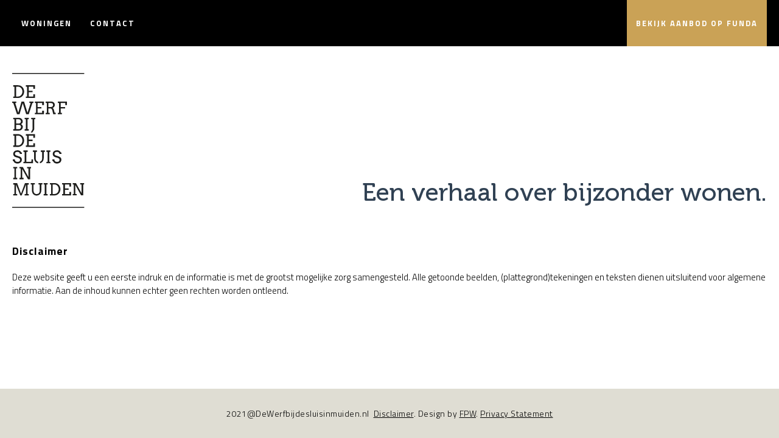

--- FILE ---
content_type: text/html; charset=UTF-8
request_url: https://www.dewerfbijdesluisinmuiden.nl/index.php/disclaimer
body_size: 2585
content:
<!doctype html>
<html lang="nl">
<head>
  <meta name="viewport" content="width=device-width, initial-scale=1, maximum-scale=1, user-scalable=0">
  
<title>Disclaimer :: De werf bij de sluis in muiden</title>

<meta http-equiv="content-type" content="text/html; charset=UTF-8">
<meta name="generator" content="Concrete CMS">
<meta name="msapplication-TileImage" content="https://www.dewerfbijdesluisinmuiden.nl/application/files/7215/7365/5590/favicon_144.png">
<link rel="shortcut icon" href="https://www.dewerfbijdesluisinmuiden.nl/application/files/8715/7365/5399/favicon.png" type="image/x-icon">
<link rel="icon" href="https://www.dewerfbijdesluisinmuiden.nl/application/files/8715/7365/5399/favicon.png" type="image/x-icon">
<link rel="apple-touch-icon" href="https://www.dewerfbijdesluisinmuiden.nl/application/files/8415/7365/5533/favicon_57.png">
<link rel="canonical" href="https://www.dewerfbijdesluisinmuiden.nl/disclaimer">
<script type="text/javascript">
    var CCM_DISPATCHER_FILENAME = "/index.php";
    var CCM_CID = 212;
    var CCM_EDIT_MODE = false;
    var CCM_ARRANGE_MODE = false;
    var CCM_IMAGE_PATH = "/concrete/images";
    var CCM_APPLICATION_URL = "https://www.dewerfbijdesluisinmuiden.nl";
    var CCM_REL = "";
    var CCM_ACTIVE_LOCALE = "nl_NL";
    var CCM_USER_REGISTERED = false;
</script>

<link href="/application/files/cache/css/83a9bccc8e33dfbd21fb14ec9a7f599911a8be66.css?ccm_nocache=f60f26bb354f257d762f62eff8ec142e55135de5" rel="stylesheet" type="text/css" media="all" data-source="/concrete/css/features/basics/frontend.css?ccm_nocache=f60f26bb354f257d762f62eff8ec142e55135de5 /concrete/css/features/imagery/frontend.css?ccm_nocache=f60f26bb354f257d762f62eff8ec142e55135de5">
  <link rel="stylesheet" type="text/css" href="/packages/schoutenwerf/themes/schoutenwerf/vendor/@fancyapps/fancybox/dist/jquery.fancybox.min.css" />
  <link rel="stylesheet" href="https://pro.fontawesome.com/releases/v5.12.0/css/all.css" integrity="sha384-ekOryaXPbeCpWQNxMwSWVvQ0+1VrStoPJq54shlYhR8HzQgig1v5fas6YgOqLoKz" crossorigin="anonymous">
  <link rel="stylesheet" type="text/css" href="/packages/schoutenwerf/themes/schoutenwerf/dist/css/app.css?v=1.0.3"/>

    <!-- Font Awesome 5 Pro -->
    <script>
    FontAwesomeConfig = { searchPseudoElements: true };
  </script>
  <script async defer src="/packages/schoutenwerf/themes/schoutenwerf/vendor/fontawesome-pro-5.0.8/svg-with-js/js/fa-v4-shims.min.js"></script>
  <script async defer src="/packages/schoutenwerf/themes/schoutenwerf/vendor/fontawesome-pro-5.0.8/svg-with-js/js/fontawesome-all.min.js"></script>
  
  <!-- Google Tag Manager -->
  <script>(function(w,d,s,l,i){w[l]=w[l]||[];w[l].push({'gtm.start':
  new Date().getTime(),event:'gtm.js'});var f=d.getElementsByTagName(s)[0],
  j=d.createElement(s),dl=l!='dataLayer'?'&l='+l:'';j.async=true;j.src=
  'https://www.googletagmanager.com/gtm.js?id='+i+dl;f.parentNode.insertBefore(j,f);
  })(window,document,'script','dataLayer','GTM-P7HQ2JF');</script>
  <!-- End Google Tag Manager -->
  <!-- Retargeting Pixel -->
  <script type="text/javascript">
    window._adftrack = Array.isArray(window._adftrack) ? window._adftrack : (window._adftrack ? [window._adftrack] : []);
    window._adftrack.push({
        pm: 1974824
    });
    (function () { var s = document.createElement('script'); s.type = 'text/javascript'; s.async = true; s.src = 'https://track.adform.net/serving/scripts/trackpoint/async/'; var x = document.getElementsByTagName('script')[0]; x.parentNode.insertBefore(s, x); })();
</script>
<noscript>
  <p style="margin:0;padding:0;border:0;">
    <img src="https://track.adform.net/Serving/TrackPoint/?pm=1974824" width="1" height="1" alt="" />
  </p>
</noscript>
<!-- End Retargeting Pixel -->
<!-- Facebook Domain Verification -->
<meta name="facebook-domain-verification" content="b7xlg7857d9k5hsxj5w454yfwag533" />
<!-- End Facebook Domain Verification -->
</head>
<body class="">
  <!-- Google Tag Manager (noscript) -->
  <noscript><iframe src="https://www.googletagmanager.com/ns.html?id=GTM-P7HQ2JF"
  height="0" width="0" style="display:none;visibility:hidden"></iframe></noscript>
  <!-- End Google Tag Manager (noscript) -->

  <div class="page" data-id="212"><!-- Start Page -->

    <div class="page__wrap"><!-- Start Page Wrap -->

      <!-- Header -->

    <header class="header background--black fixed">
      <div class="grid__container height--stretch">
        <div class="grid__row height--stretch">
          <div class="grid__col--12 height--stretch">
            <div class="header__item header__item--action hidden md--inline-block"><a href="https://www.funda.nl/detail/nieuwbouw/43941880/" target="_blank">Bekijk aanbod <p>op Funda</p></a></div>
            <nav class="header__nav text--center color--white">
              

    <div class="header__wrapper block md--hidden">
<ul class="header__list">
    <li class="header__item" style="letter-spacing: 2px;"><a href="https://www.dewerfbijdesluisinmuiden.nl/#woningen"><span>Woningen</span></a></li>
    <li class="header__item" style="letter-spacing: 2px;"><a href="/#contact"><span>Contact</span></a></li>
</ul>
<ul class="header__list">
    <li class="header__item header__item--interest" style="letter-spacing: 2px;"><a target="_blank" href="https://www.funda.nl/detail/nieuwbouw/42479119/">Bekijk aanbod op Funda</a></li>
</ul>
</div>
<div class="hidden md--block">
<ul class="header__list hidden md--block">
    <li class="header__item"><a href="https://www.dewerfbijdesluisinmuiden.nl/#woningen">Woningen</a></li>
    <li class="header__item"><a href="/#contact">Contact</a></li>
</ul>
</div>
            </nav>
            <a class="header__navicon float--right">
              <div class="header__navicon--bars"></div>
            </a>
          </div>
        </div>
      </div>
  </header>

  

      <div class="page__container"><!-- Start Page Container -->

    
        <section class="section padding-top--large margin-top--large">
    </section>
  
  <section class="section">
    <div class="grid__container">

      <div class="grid__row margin-bottom--large">
        <div class="grid__col--3 grid__col--md-6 logo match--height">
          

    <a href="https://www.dewerfbijdesluisinmuiden.nl/"><img src="/application/files/4515/2775/7535/logo_black.svg" alt="" class="ccm-svg ccm-image-block image--cover height--stretch bID-277"></a>

        </div>
        <div class="grid__col--9 grid__col--md-6 padding-top__sm title--top match--height">
          

    

    <h1 class="h2 text--absolute" style="text-align: right;">Een verhaal over bijzonder wonen.</h1>


        </div>
      </div>
      <div class="grid__row">
                      </div>

    </div>
  </section>


  <section class="section">
    <div class="grid__container">

      <div class="grid__row">
        <div class="grid__col--6 grid__col--md-12">
                  </div>
        <div class="grid__col--12 home--grid">
          

    <h3><strong>Disclaimer</strong></h3>

<p>&nbsp;</p>

<p>Deze website geeft u een eerste indruk en de informatie is met de grootst mogelijke zorg samengesteld. Alle getoonde beelden, (plattegrond)tekeningen en teksten dienen uitsluitend voor algemene informatie. Aan de inhoud kunnen echter geen rechten worden ontleend.&nbsp;</p>

        </div>
      </div>

    </div>
  </section>


<section class="section display--inline margin-top--large">
  <div class="grid__container">

    <div class="grid__row">
      <div class="grid__col--12 no-margin-md">
              </div>
    </div>

  </div>
</section>



      </div><!-- End Page Container -->

    </div><!-- End Page Wrap -->


  <footer class="footer">
      <div class="grid__container max-width--stretch background--gold padding-vertical--small">
        <div class="grid__row">
          <div class="grid__col--12 padding-vertical color--black">
            

    <p style="text-align: center;">2021@DeWerfbijdesluisinmuiden.nl&nbsp; <a class="text-decoration--underline" href="https://www.dewerfbijdesluisinmuiden.nl/disclaimer">Disclaimer</a>. Design by <a class="text-decoration--underline" href="http://fpw.nl">FPW</a>. <a class="text-decoration--underline" href="https://www.dewerfbijdesluisinmuiden.nl/privacy-statement">Privacy Statement</a></p>

        </div>
      </div>
  </footer>
  </div><!-- End Page -->

  


  <script type="text/javascript" src="/concrete/js/features/imagery/frontend.js?ccm_nocache=f60f26bb354f257d762f62eff8ec142e55135de5"></script>
  <script async defer src="/packages/schoutenwerf/themes/schoutenwerf/dist/js/app.js"></script>
</body>
</html>


--- FILE ---
content_type: text/css
request_url: https://www.dewerfbijdesluisinmuiden.nl/packages/schoutenwerf/themes/schoutenwerf/dist/css/app.css?v=1.0.3
body_size: 19545
content:
@import url(https://fonts.googleapis.com/css?family=Roboto:300|Titillium+Web:300,500,700);
html, body, div, span, applet, object, iframe,
h1, h2, h3, h4, h5, h6, p, blockquote, pre,
a, abbr, acronym, address, big, cite, code,
del, dfn, em, img, ins, kbd, q, s, samp,
small, strike, strong, sub, sup, tt, var,
b, u, i, center,
dl, dt, dd, ol, ul, li,
fieldset, form, label, legend,
table, caption, tbody, tfoot, thead, tr, th, td,
article, aside, canvas, details, embed,
figure, figcaption, footer, header, hgroup,
menu, nav, output, ruby, section, summary,
time, mark, audio, video {
  margin: 0;
  padding: 0;
  border: 0;
  font: inherit;
  font-size: 100%;
  vertical-align: baseline;
}

html {
  line-height: 1;
}

ol, ul {
  list-style: none;
}

table {
  border-collapse: collapse;
  border-spacing: 0;
}

caption, th, td {
  text-align: left;
  font-weight: normal;
  vertical-align: middle;
}

q, blockquote {
  quotes: none;
}

q:before, q:after, blockquote:before, blockquote:after {
  content: "";
  content: none;
}

a img {
  border: none;
}

article, aside, details, figcaption, figure, footer, header, hgroup, menu, nav, section, summary {
  display: block;
}

/* --- Fonts --- */
/* --- Line Height --- */
/* --- Animations --- */
/* --- Borders --- */
/* --- Spacing --- */
/* --- Colors --- */
/* --- Grid --- */
/* --- Grid --- */
/* --- Colors --- */
/* --- Spacing --- */
.grid__container {
  position: relative;
  max-width: 1440px;
  margin: 0 auto;
}
.grid__container--visual {
  background-image: repeating-linear-gradient(to right, transparent, transparent 20px, rgba(0, 212, 255, 0.25) 20px, rgba(0, 212, 255, 0.25) calc(8.3333333333% - 21.6666666667px + 20px));
}
.grid__row::after {
  clear: both;
  content: "";
  display: block;
}
.grid__col--1 {
  position: relative;
  width: calc(8.3333333333% - 21.6666666667px);
  float: left;
  margin-left: 20px;
  box-sizing: border-box;
}
.grid__col--1.grid__col--no-margin {
  width: 8.3333333333%;
  margin-left: 0;
}
.grid__col--2 {
  position: relative;
  width: calc(16.6666666667% - 23.3333333333px);
  float: left;
  margin-left: 20px;
  box-sizing: border-box;
}
.grid__col--2.grid__col--no-margin {
  width: 16.6666666667%;
  margin-left: 0;
}
.grid__col--3, .buildings--section .filter-32,
.buildings--section .filter-33 {
  position: relative;
  width: calc(25% - 25px);
  float: left;
  margin-left: 20px;
  box-sizing: border-box;
}
.grid__col--3.grid__col--no-margin, .buildings--section .grid__col--no-margin.filter-32,
.buildings--section .grid__col--no-margin.filter-33 {
  width: 25%;
  margin-left: 0;
}
.grid__col--4 {
  position: relative;
  width: calc(33.3333333333% - 26.6666666667px);
  float: left;
  margin-left: 20px;
  box-sizing: border-box;
}
.grid__col--4.grid__col--no-margin {
  width: 33.3333333333%;
  margin-left: 0;
}
.grid__col--5 {
  position: relative;
  width: calc(41.6666666667% - 28.3333333333px);
  float: left;
  margin-left: 20px;
  box-sizing: border-box;
}
.grid__col--5.grid__col--no-margin {
  width: 41.6666666667%;
  margin-left: 0;
}
.grid__col--6, .downloads--table .downloads--item,
.downloads--table .downloads--subitem,
.downloads--table .downloads--btn,
.downloads--table .downloads--dropdown {
  position: relative;
  width: calc(50% - 30px);
  float: left;
  margin-left: 20px;
  box-sizing: border-box;
}
.grid__col--6.grid__col--no-margin, .downloads--table .grid__col--no-margin.downloads--item,
.downloads--table .grid__col--no-margin.downloads--subitem,
.downloads--table .grid__col--no-margin.downloads--btn,
.downloads--table .grid__col--no-margin.downloads--dropdown {
  width: 50%;
  margin-left: 0;
}
.grid__col--7 {
  position: relative;
  width: calc(58.3333333333% - 31.6666666667px);
  float: left;
  margin-left: 20px;
  box-sizing: border-box;
}
.grid__col--7.grid__col--no-margin {
  width: 58.3333333333%;
  margin-left: 0;
}
.grid__col--8 {
  position: relative;
  width: calc(66.6666666667% - 33.3333333333px);
  float: left;
  margin-left: 20px;
  box-sizing: border-box;
}
.grid__col--8.grid__col--no-margin {
  width: 66.6666666667%;
  margin-left: 0;
}
.grid__col--9 {
  position: relative;
  width: calc(75% - 35px);
  float: left;
  margin-left: 20px;
  box-sizing: border-box;
}
.grid__col--9.grid__col--no-margin {
  width: 75%;
  margin-left: 0;
}
.grid__col--10 {
  position: relative;
  width: calc(83.3333333333% - 36.6666666667px);
  float: left;
  margin-left: 20px;
  box-sizing: border-box;
}
.grid__col--10.grid__col--no-margin {
  width: 83.3333333333%;
  margin-left: 0;
}
.grid__col--11 {
  position: relative;
  width: calc(91.6666666667% - 38.3333333333px);
  float: left;
  margin-left: 20px;
  box-sizing: border-box;
}
.grid__col--11.grid__col--no-margin {
  width: 91.6666666667%;
  margin-left: 0;
}
.grid__col--12 {
  position: relative;
  width: calc(100% - 40px);
  float: left;
  margin-left: 20px;
  box-sizing: border-box;
}
.grid__col--12.grid__col--no-margin {
  width: 100%;
  margin-left: 0;
}
.grid__push--1 {
  margin-left: calc(8.3333333333% - 21.6666666667px + 40px);
}
.grid__push--1.grid__col--no-margin {
  margin-left: 8.3333333333%;
}
.grid__push--2 {
  margin-left: calc(16.6666666667% - 23.3333333333px + 40px);
}
.grid__push--2.grid__col--no-margin {
  margin-left: 16.6666666667%;
}
.grid__push--3 {
  margin-left: calc(25% - 25px + 40px);
}
.grid__push--3.grid__col--no-margin {
  margin-left: 25%;
}
.grid__push--4 {
  margin-left: calc(33.3333333333% - 26.6666666667px + 40px);
}
.grid__push--4.grid__col--no-margin {
  margin-left: 33.3333333333%;
}
.grid__push--5 {
  margin-left: calc(41.6666666667% - 28.3333333333px + 40px);
}
.grid__push--5.grid__col--no-margin {
  margin-left: 41.6666666667%;
}
.grid__push--6 {
  margin-left: calc(50% - 30px + 40px);
}
.grid__push--6.grid__col--no-margin {
  margin-left: 50%;
}
.grid__push--7 {
  margin-left: calc(58.3333333333% - 31.6666666667px + 40px);
}
.grid__push--7.grid__col--no-margin {
  margin-left: 58.3333333333%;
}
.grid__push--8 {
  margin-left: calc(66.6666666667% - 33.3333333333px + 40px);
}
.grid__push--8.grid__col--no-margin {
  margin-left: 66.6666666667%;
}
.grid__push--9 {
  margin-left: calc(75% - 35px + 40px);
}
.grid__push--9.grid__col--no-margin {
  margin-left: 75%;
}
.grid__push--10 {
  margin-left: calc(83.3333333333% - 36.6666666667px + 40px);
}
.grid__push--10.grid__col--no-margin {
  margin-left: 83.3333333333%;
}
.grid__push--11 {
  margin-left: calc(91.6666666667% - 38.3333333333px + 40px);
}
.grid__push--11.grid__col--no-margin {
  margin-left: 91.6666666667%;
}
.grid__push--12 {
  margin-left: calc(100% - 40px + 40px);
}
.grid__push--12.grid__col--no-margin {
  margin-left: 100%;
}
.grid__collapse {
  margin-left: -20px;
  margin-right: -20px;
  width: calc(100% + 40px);
}

@media screen and (max-width: 1440px) {
  .grid__col--lg-1 {
    width: calc(8.3333333333% - 21.6666666667px);
    float: left;
    margin-left: 20px;
  }
  .grid__col--lg-1.grid__col--no-margin {
    width: 8.3333333333%;
  }
  .grid__col--lg-2 {
    width: calc(16.6666666667% - 23.3333333333px);
    float: left;
    margin-left: 20px;
  }
  .grid__col--lg-2.grid__col--no-margin {
    width: 16.6666666667%;
  }
  .grid__col--lg-3 {
    width: calc(25% - 25px);
    float: left;
    margin-left: 20px;
  }
  .grid__col--lg-3.grid__col--no-margin {
    width: 25%;
  }
  .grid__col--lg-4 {
    width: calc(33.3333333333% - 26.6666666667px);
    float: left;
    margin-left: 20px;
  }
  .grid__col--lg-4.grid__col--no-margin {
    width: 33.3333333333%;
  }
  .grid__col--lg-5 {
    width: calc(41.6666666667% - 28.3333333333px);
    float: left;
    margin-left: 20px;
  }
  .grid__col--lg-5.grid__col--no-margin {
    width: 41.6666666667%;
  }
  .grid__col--lg-6, .buildings--section .filter-32,
  .buildings--section .filter-33 {
    width: calc(50% - 30px);
    float: left;
    margin-left: 20px;
  }
  .grid__col--lg-6.grid__col--no-margin, .buildings--section .grid__col--no-margin.filter-32,
  .buildings--section .grid__col--no-margin.filter-33 {
    width: 50%;
  }
  .grid__col--lg-7 {
    width: calc(58.3333333333% - 31.6666666667px);
    float: left;
    margin-left: 20px;
  }
  .grid__col--lg-7.grid__col--no-margin {
    width: 58.3333333333%;
  }
  .grid__col--lg-8 {
    width: calc(66.6666666667% - 33.3333333333px);
    float: left;
    margin-left: 20px;
  }
  .grid__col--lg-8.grid__col--no-margin {
    width: 66.6666666667%;
  }
  .grid__col--lg-9 {
    width: calc(75% - 35px);
    float: left;
    margin-left: 20px;
  }
  .grid__col--lg-9.grid__col--no-margin {
    width: 75%;
  }
  .grid__col--lg-10 {
    width: calc(83.3333333333% - 36.6666666667px);
    float: left;
    margin-left: 20px;
  }
  .grid__col--lg-10.grid__col--no-margin {
    width: 83.3333333333%;
  }
  .grid__col--lg-11 {
    width: calc(91.6666666667% - 38.3333333333px);
    float: left;
    margin-left: 20px;
  }
  .grid__col--lg-11.grid__col--no-margin {
    width: 91.6666666667%;
  }
  .grid__col--lg-12 {
    width: calc(100% - 40px);
    float: left;
    margin-left: 20px;
  }
  .grid__col--lg-12.grid__col--no-margin {
    width: 100%;
  }
}
@media screen and (max-width: 996px) {
  .grid__col--md-1 {
    width: calc(8.3333333333% - 21.6666666667px);
    float: left;
    margin-left: 20px;
  }
  .grid__col--md-1.grid__col--no-margin {
    width: 8.3333333333%;
  }
  .grid__col--md-2 {
    width: calc(16.6666666667% - 23.3333333333px);
    float: left;
    margin-left: 20px;
  }
  .grid__col--md-2.grid__col--no-margin {
    width: 16.6666666667%;
  }
  .grid__col--md-3 {
    width: calc(25% - 25px);
    float: left;
    margin-left: 20px;
  }
  .grid__col--md-3.grid__col--no-margin {
    width: 25%;
  }
  .grid__col--md-4 {
    width: calc(33.3333333333% - 26.6666666667px);
    float: left;
    margin-left: 20px;
  }
  .grid__col--md-4.grid__col--no-margin {
    width: 33.3333333333%;
  }
  .grid__col--md-5 {
    width: calc(41.6666666667% - 28.3333333333px);
    float: left;
    margin-left: 20px;
  }
  .grid__col--md-5.grid__col--no-margin {
    width: 41.6666666667%;
  }
  .grid__col--md-6 {
    width: calc(50% - 30px);
    float: left;
    margin-left: 20px;
  }
  .grid__col--md-6.grid__col--no-margin {
    width: 50%;
  }
  .grid__col--md-7 {
    width: calc(58.3333333333% - 31.6666666667px);
    float: left;
    margin-left: 20px;
  }
  .grid__col--md-7.grid__col--no-margin {
    width: 58.3333333333%;
  }
  .grid__col--md-8 {
    width: calc(66.6666666667% - 33.3333333333px);
    float: left;
    margin-left: 20px;
  }
  .grid__col--md-8.grid__col--no-margin {
    width: 66.6666666667%;
  }
  .grid__col--md-9 {
    width: calc(75% - 35px);
    float: left;
    margin-left: 20px;
  }
  .grid__col--md-9.grid__col--no-margin {
    width: 75%;
  }
  .grid__col--md-10 {
    width: calc(83.3333333333% - 36.6666666667px);
    float: left;
    margin-left: 20px;
  }
  .grid__col--md-10.grid__col--no-margin {
    width: 83.3333333333%;
  }
  .grid__col--md-11 {
    width: calc(91.6666666667% - 38.3333333333px);
    float: left;
    margin-left: 20px;
  }
  .grid__col--md-11.grid__col--no-margin {
    width: 91.6666666667%;
  }
  .grid__col--md-12 {
    width: calc(100% - 40px);
    float: left;
    margin-left: 20px;
  }
  .grid__col--md-12.grid__col--no-margin {
    width: 100%;
  }
}
@media screen and (max-width: 768px) {
  .grid__col--sm-1 {
    width: calc(8.3333333333% - 21.6666666667px);
    float: left;
    margin-left: 20px;
  }
  .grid__col--sm-1.grid__col--no-margin {
    width: 8.3333333333%;
  }
  .grid__col--sm-2 {
    width: calc(16.6666666667% - 23.3333333333px);
    float: left;
    margin-left: 20px;
  }
  .grid__col--sm-2.grid__col--no-margin {
    width: 16.6666666667%;
  }
  .grid__col--sm-3 {
    width: calc(25% - 25px);
    float: left;
    margin-left: 20px;
  }
  .grid__col--sm-3.grid__col--no-margin {
    width: 25%;
  }
  .grid__col--sm-4 {
    width: calc(33.3333333333% - 26.6666666667px);
    float: left;
    margin-left: 20px;
  }
  .grid__col--sm-4.grid__col--no-margin {
    width: 33.3333333333%;
  }
  .grid__col--sm-5 {
    width: calc(41.6666666667% - 28.3333333333px);
    float: left;
    margin-left: 20px;
  }
  .grid__col--sm-5.grid__col--no-margin {
    width: 41.6666666667%;
  }
  .grid__col--sm-6 {
    width: calc(50% - 30px);
    float: left;
    margin-left: 20px;
  }
  .grid__col--sm-6.grid__col--no-margin {
    width: 50%;
  }
  .grid__col--sm-7 {
    width: calc(58.3333333333% - 31.6666666667px);
    float: left;
    margin-left: 20px;
  }
  .grid__col--sm-7.grid__col--no-margin {
    width: 58.3333333333%;
  }
  .grid__col--sm-8 {
    width: calc(66.6666666667% - 33.3333333333px);
    float: left;
    margin-left: 20px;
  }
  .grid__col--sm-8.grid__col--no-margin {
    width: 66.6666666667%;
  }
  .grid__col--sm-9 {
    width: calc(75% - 35px);
    float: left;
    margin-left: 20px;
  }
  .grid__col--sm-9.grid__col--no-margin {
    width: 75%;
  }
  .grid__col--sm-10 {
    width: calc(83.3333333333% - 36.6666666667px);
    float: left;
    margin-left: 20px;
  }
  .grid__col--sm-10.grid__col--no-margin {
    width: 83.3333333333%;
  }
  .grid__col--sm-11 {
    width: calc(91.6666666667% - 38.3333333333px);
    float: left;
    margin-left: 20px;
  }
  .grid__col--sm-11.grid__col--no-margin {
    width: 91.6666666667%;
  }
  .grid__col--sm-12, .buildings--section .filter-32,
  .buildings--section .filter-33 {
    width: calc(100% - 40px);
    float: left;
    margin-left: 20px;
  }
  .grid__col--sm-12.grid__col--no-margin, .buildings--section .grid__col--no-margin.filter-32,
  .buildings--section .grid__col--no-margin.filter-33 {
    width: 100%;
  }
}
@media screen and (max-width: 640px) {
  .grid__col--xs-1 {
    width: calc(8.3333333333% - 21.6666666667px);
    float: left;
    margin-left: 20px;
  }
  .grid__col--xs-1.grid__col--no-margin {
    width: 8.3333333333%;
  }
  .grid__col--xs-2 {
    width: calc(16.6666666667% - 23.3333333333px);
    float: left;
    margin-left: 20px;
  }
  .grid__col--xs-2.grid__col--no-margin {
    width: 16.6666666667%;
  }
  .grid__col--xs-3 {
    width: calc(25% - 25px);
    float: left;
    margin-left: 20px;
  }
  .grid__col--xs-3.grid__col--no-margin {
    width: 25%;
  }
  .grid__col--xs-4 {
    width: calc(33.3333333333% - 26.6666666667px);
    float: left;
    margin-left: 20px;
  }
  .grid__col--xs-4.grid__col--no-margin {
    width: 33.3333333333%;
  }
  .grid__col--xs-5 {
    width: calc(41.6666666667% - 28.3333333333px);
    float: left;
    margin-left: 20px;
  }
  .grid__col--xs-5.grid__col--no-margin {
    width: 41.6666666667%;
  }
  .grid__col--xs-6 {
    width: calc(50% - 30px);
    float: left;
    margin-left: 20px;
  }
  .grid__col--xs-6.grid__col--no-margin {
    width: 50%;
  }
  .grid__col--xs-7 {
    width: calc(58.3333333333% - 31.6666666667px);
    float: left;
    margin-left: 20px;
  }
  .grid__col--xs-7.grid__col--no-margin {
    width: 58.3333333333%;
  }
  .grid__col--xs-8 {
    width: calc(66.6666666667% - 33.3333333333px);
    float: left;
    margin-left: 20px;
  }
  .grid__col--xs-8.grid__col--no-margin {
    width: 66.6666666667%;
  }
  .grid__col--xs-9 {
    width: calc(75% - 35px);
    float: left;
    margin-left: 20px;
  }
  .grid__col--xs-9.grid__col--no-margin {
    width: 75%;
  }
  .grid__col--xs-10 {
    width: calc(83.3333333333% - 36.6666666667px);
    float: left;
    margin-left: 20px;
  }
  .grid__col--xs-10.grid__col--no-margin {
    width: 83.3333333333%;
  }
  .grid__col--xs-11 {
    width: calc(91.6666666667% - 38.3333333333px);
    float: left;
    margin-left: 20px;
  }
  .grid__col--xs-11.grid__col--no-margin {
    width: 91.6666666667%;
  }
  .grid__col--xs-12 {
    width: calc(100% - 40px);
    float: left;
    margin-left: 20px;
  }
  .grid__col--xs-12.grid__col--no-margin {
    width: 100%;
  }
}
@font-face {
  font-family: "Museo";
  src: url(/packages/schoutenwerf/themes/schoutenwerf/dist/fonts/edbe66067aade74b2b2539737721523e.eot);
  src: url(/packages/schoutenwerf/themes/schoutenwerf/dist/fonts/edbe66067aade74b2b2539737721523e.eot?#iefix) format("embedded-opentype"), url(/packages/schoutenwerf/themes/schoutenwerf/dist/fonts/0062ac45b7938b3e8eee7926fb5f6c22.woff2) format("woff2"), url(/packages/schoutenwerf/themes/schoutenwerf/dist/fonts/6e73f84af9c004a3a74f48b5dbe033f2.woff) format("woff"), url(/packages/schoutenwerf/themes/schoutenwerf/dist/fonts/7748f6a88bcd8a2b6c76fe06947d8bdf.ttf) format("truetype"), url(/packages/schoutenwerf/themes/schoutenwerf/dist/fonts/2f47d105fe921caa3afad57594d15257.svg#Museo500-Regular) format("svg");
  font-weight: 500;
  font-style: normal;
}
.font-weight--normal {
  font-weight: normal !important;
}
.font-weight--bold {
  font-weight: bold !important;
}

.footer {
  position: relative;
  width: 100%;
  float: left;
  box-sizing: border-box;
}
.footer h3:after {
  content: "";
  display: block;
  position: relative;
  width: 30px;
  margin-top: 20px;
  border-bottom: 3px solid #000000;
}
.footer p,
.footer a {
  letter-spacing: 0.5px;
  font-size: 14px !important;
}
.footer a {
  color: #000000;
  text-decoration: none;
}
.footer a:focus, .footer a:hover {
  text-decoration: underline;
}
.footer__logo {
  height: 50px;
}

.header {
  top: 0;
  left: 0;
  width: 100%;
  float: left;
  z-index: 10 !important;
}
.header a {
  color: inherit;
}
.header__wrapper {
  display: flex;
  justify-content: space-between;
}
.header__height {
  height: 60vh;
}
.header__list {
  display: flex;
  justify-content: space-around;
  list-style: none !important;
  margin-left: 0 !important;
}
.header__item {
  height: 100%;
  position: relative;
  padding: 0 !important;
  display: inline-block;
  font-size: 14px !important;
  letter-spacing: 3px;
  text-transform: uppercase;
  font-size: 14px;
}
@media screen and (min-width: 640px) {
  .header__item {
    font-size: calc(14px + 2 * (100vw - 640px) / 800);
  }
}
@media screen and (min-width: 1440px) {
  .header__item {
    font-size: 16px;
  }
}
.header__item a {
  position: relative;
  display: inline-block;
  padding: 25px 20px;
  text-decoration: none;
  font-weight: bold;
  transition: all 0.3s;
}
.header__item .active span {
  position: relative;
}
.header__item .active span::after {
  content: "";
  position: absolute;
  left: 0;
  bottom: -5px;
  display: inline-block;
  border-bottom: 2px solid #FFFFFF;
  width: 100%;
}
.header__item:hover a {
  font-weight: 300;
}
.header__item:hover > ul {
  display: block;
}
.header__item--active > a {
  font-weight: 300;
}
.header__item--downloads {
  background-color: #304153;
}
.header__item--downloads a {
  display: inline-block;
  padding: 25px 20px;
}
.header__item--action {
  background-color: #C3A362;
}
.header__item--action a {
  display: inline-block;
  padding: 25px 20px;
}
.header__item--interest {
  background-color: #CAA256;
}
.header__item--interest a {
  display: inline-block;
  padding: 25px 20px;
}
.header__sublist {
  display: none;
  position: absolute;
  right: 0;
  width: 300px;
  list-style: none !important;
  margin-left: 0 !important;
}
.header__logo {
  display: inline-block;
  width: 100px;
}
.header__navicon {
  display: none;
  position: relative;
  padding: 32px 0;
  user-select: none;
  cursor: pointer;
  transition: all 0.3s;
}
.header__navicon--bars:before, .header__navicon--bars:after {
  transition: 0.15s;
}
.header__navicon--bars {
  position: relative;
  width: 30px;
  height: 2px;
  background-color: #FFFFFF;
  transition: 0.15s;
}
.header__navicon--bars:before, .header__navicon--bars:after {
  display: block;
  content: "";
  height: 2px;
  width: 30px;
  background-color: #FFFFFF;
  position: absolute;
  transition: 0.15s;
}
.header__navicon--bars:before {
  top: 0.625rem;
}
.header__navicon--bars:after {
  top: -0.625rem;
  height: 2px;
}
.header__navicon--open:not(.steps) .header__navicon--bars:before, .header__navicon--open:not(.steps) .header__navicon--bars:after {
  top: 0 !important;
}
.header__navicon--open .header__navicon--bars:before, .header__navicon--open .header__navicon--bars:after {
  transition: 0.15s;
  background-color: #FFFFFF;
}
.header__navicon--open:hover .header__navicon--bars:before, .header__navicon--open:hover .header__navicon--bars:after {
  background-color: #FFFFFF;
}
.header__navicon--open .header__navicon--bars {
  background-color: transparent;
}
.header__navicon--open .header__navicon--bars:before {
  transform: rotate(-45deg);
}
.header__navicon--open .header__navicon--bars:after {
  transform: rotate(45deg);
}
@media screen and (max-width: 1440px) {
  .header__item a {
    padding: 25px 15px;
    font-size: 13px !important;
  }
  .header__item--downloads a, .header__item--action a {
    padding: 25px 10px;
  }
}
@media screen and (max-width: 996px) {
  .header__nav {
    position: fixed;
    top: 0;
    right: -250px;
    width: 250px;
    height: 100vh;
    margin-top: 0;
    background-color: #000000;
  }
  .header__list {
    width: 100%;
    height: 100%;
    float: left;
    overflow: auto;
  }
  .header__item {
    display: block;
    width: 100%;
    height: auto;
    float: left;
    line-height: 1.2 !important;
    margin-right: 0px;
    box-sizing: border-box;
  }
  .header__item a {
    width: 100%;
    float: left;
    padding: 20px;
    box-sizing: border-box;
  }
  .header__navicon {
    display: inline-block;
    float: left;
  }
}

@media screen and (max-width: 996px) {
  .header__item--action {
    width: auto !important;
    text-align: center;
    padding: 10px 0 !important;
    color: #FFFFFF;
  }
  .header__item--action a {
    padding: 7px 10px !important;
    font-size: 13px !important;
  }
}
.hero {
  position: relative;
  width: 100%;
  margin-top: 90px;
}
.hero__image {
  position: absolute;
  bottom: 0;
  left: 0;
  max-height: 200px;
}
.hero__image img {
  width: 100%;
}
.hero__content--image {
  height: 500px;
}
@media screen and (max-width: 768px) {
  .hero__content--image {
    width: 100%;
    margin-left: 0 !important;
    height: 250px;
  }
}
.hero__content--image img {
  width: 100%;
  height: 100%;
  object-fit: cover;
  display: inline-block;
  vertical-align: middle;
}

.block-agents__items {
  display: flex;
  justify-content: space-between;
  flex-direction: row;
}

.block-agents__item {
  display: flex;
  align-items: flex-start;
  flex-direction: column;
  width: 49%;
}

.block-agents__item-image {
  margin-bottom: 20px;
}
.block-agents__item-image img {
  object-fit: cover;
  height: 150px;
  width: auto;
}

.block-agents__item-text {
  margin-bottom: 32px;
}

.block-agents__item-logo img {
  object-fit: contain;
  height: 28px;
  width: 100%;
}

.image-container {
  position: relative;
  height: 500px;
  display: inline-block;
  float: left;
  width: 100%;
}
.image-container .image-text {
  position: absolute;
  left: 120px;
  color: #FFFFFF;
  font-family: "Museo";
  z-index: 2;
}
@media screen and (max-width: 996px) {
  .image-container .image-text {
    left: 20px;
  }
}
.image-container.text-top .image-text {
  top: 120px;
}
@media screen and (max-width: 996px) {
  .image-container.text-top .image-text {
    top: 40px;
  }
}
.image-container.text-bottom .image-text {
  bottom: 60px;
}
@media screen and (max-width: 996px) {
  .image-container.text-bottom .image-text {
    bottom: 40px;
  }
}
.image-container img {
  width: 100%;
  height: 100%;
  object-fit: cover;
}

.ccm-block-page-list-pages {
  opacity: 1 !important;
}

.buildings__pinpoint {
  width: 25px;
  height: 25px;
  position: absolute;
  text-align: center;
  text-transform: uppercase;
  font-weight: bold;
  line-height: 25px;
  border-radius: 25px;
  cursor: pointer;
  left: 0%;
  top: 0%;
}
@media screen and (max-width: 768px) {
  .buildings__pinpoint {
    width: 18px;
    height: 18px;
    line-height: 18px;
    font-size: 13px;
  }
}
.buildings__pinpoint--wrapper {
  position: absolute;
  text-decoration: none;
}
.buildings__pinpoint--open {
  position: relative;
  left: 0%;
  transform: translateY(-120%) translateX(-35%);
  background-color: #FFFFFF;
  padding: 5px 10px;
  font-weight: bold;
  text-transform: uppercase;
  text-align: center;
  letter-spacing: 3px;
  z-index: 10;
}
@media screen and (max-width: 768px) {
  .buildings__pinpoint--open {
    font-size: 14px;
  }
}
.buildings__pinpoint--open span {
  text-decoration: none;
}
.buildings__pinpoint--pampus {
  top: 29%;
  left: 56%;
}
.buildings__pinpoint--pampus .buildings__pinpoint {
  color: #FFFFFF;
  background-color: #C3A362;
}
.buildings__pinpoint--regenboog {
  top: 6%;
  left: 77%;
}
.buildings__pinpoint--regenboog .buildings__pinpoint {
  background-color: #FFFFFF;
}
.buildings__pinpoint--tjalk {
  top: 23%;
  left: 31%;
}
.buildings__pinpoint--tjalk .buildings__pinpoint {
  color: #FFFFFF;
  background-color: #C3A362;
}
.buildings__pinpoint--skutsje {
  left: 40%;
  top: 16%;
}
.buildings__pinpoint--skutsje .buildings__pinpoint {
  color: #FFFFFF;
  background-color: #C3A362;
}
.buildings__pinpoint--valk {
  top: 19%;
  left: 51%;
}
.buildings__pinpoint--valk .buildings__pinpoint {
  color: #FFFFFF;
  background-color: #C3A362;
}
.buildings__pinpoint--klipper {
  top: 12%;
  left: 60%;
}
.buildings__pinpoint--klipper .buildings__pinpoint {
  color: #FFFFFF;
  background-color: #C3A362;
}
.buildings__pinpoint--finn {
  left: 69%;
  top: 7%;
}
.buildings__pinpoint--finn .buildings__pinpoint {
  color: #FFFFFF;
  background-color: #C3A362;
}
.buildings__pinpoint--randmeer {
  left: 72%;
  top: 23%;
}
.buildings__pinpoint--randmeer .buildings__pinpoint {
  color: #FFFFFF;
  background-color: #C3A362;
}
.buildings__pinpoint--draak {
  left: 89%;
  top: 12%;
}
.buildings__pinpoint--draak .buildings__pinpoint {
  background-color: #FFFFFF;
}
.buildings__pinpoint--vrijheid {
  left: 4%;
  top: 51%;
}
.buildings__pinpoint--vrijheid .buildings__pinpoint {
  color: #FFFFFF;
  background-color: #8CA2AD;
}
.buildings__pinpoint--soling {
  left: 17%;
  top: 45%;
}
.buildings__pinpoint--soling .buildings__pinpoint {
  color: #FFFFFF;
  background-color: #8CA2AD;
}
.buildings__pinpoint--laser {
  top: 25%;
  left: 11%;
}
.buildings__pinpoint--laser .buildings__pinpoint {
  color: #FFFFFF;
  background-color: #8CA2AD;
}
.buildings__pinpoint--jol {
  top: 8%;
  left: 52%;
}
.buildings__pinpoint--jol .buildings__pinpoint {
  background-color: #FFFFFF;
}
.buildings__pinpoint--aak {
  top: 13%;
  left: 67%;
}
.buildings__pinpoint--aak .buildings__pinpoint {
  color: #FFFFFF;
  background-color: #C3A362;
}
.buildings__pinpoint--solo {
  display: none;
}
.buildings__option {
  position: relative;
  display: inline-block;
  padding-right: 20px;
  padding-bottom: 8px;
  text-transform: uppercase;
  font-weight: bold;
  letter-spacing: 3px;
  cursor: pointer;
  transition: all 0.3s;
}
.buildings__option:after {
  content: "";
  width: 0px;
  height: 2px;
  background-color: #8CA2AD;
  left: 0;
  position: absolute;
  display: block;
  bottom: 0px;
  transition: all 0.3s;
}
.buildings__option:hover {
  color: #8CA2AD;
}
.buildings__option:hover:after {
  width: 85%;
}
.buildings__option--active {
  color: #8CA2AD;
}
.buildings__option--active:after {
  content: "";
  width: 85%;
  height: 2px;
  background-color: #8CA2AD;
  left: 0;
  position: absolute;
  display: block;
  bottom: 0px;
  transition: all 0.3s;
}
.buildings__description p {
  margin-bottom: 10px;
}
.buildings__downloads {
  display: none;
  transition: all 0.3s;
}
.buildings__availability {
  transition: all 0.3s;
}
.buildings__table table,
.buildings__table th,
.buildings__table td {
  padding: 20px;
  font-size: 14px !important;
}
@media screen and (max-width: 996px) {
  .buildings__table table,
  .buildings__table th,
  .buildings__table td {
    display: block;
    padding: 2px;
  }
}
.buildings__table tr:nth-child(even) {
  background-color: rgb(243, 243, 243);
}
.buildings__table tr:nth-child(odd) {
  background-color: rgba(243, 243, 243, 0.5);
}
.buildings__table td {
  padding: 10px 20px;
}
.buildings__table th {
  background: #304153;
  color: #FFFFFF;
  letter-spacing: 3px;
  text-transform: uppercase;
  font-weight: bold;
}
.buildings__table th p {
  margin-bottom: 0 !important;
}
@media only screen and (max-width: 1200px) {
  .buildings__table table, .buildings__table thead, .buildings__table tbody, .buildings__table th, .buildings__table td, .buildings__table tr {
    display: block;
  }
  .buildings__table thead {
    display: none;
  }
  .buildings__table tr {
    margin-bottom: 20px;
  }
  .buildings__table tr:nth-child(even), .buildings__table tr:nth-child(odd) {
    background-color: transparent;
  }
  .buildings__table td {
    height: 40px;
    border: none;
    position: relative;
    padding-left: 50%;
    line-height: 40px;
    font-weight: normal;
  }
  .buildings__table td:first-of-type {
    color: #304153;
    font-weight: bold;
  }
  .buildings__table td span {
    display: none;
  }
  .buildings__table td:nth-child(even) {
    background-color: rgb(243, 243, 243);
  }
  .buildings__table td:nth-child(odd) {
    background-color: rgba(243, 243, 243, 0.5);
  }
  .buildings__table td:before {
    content: attr(data-title);
    position: absolute;
    top: 6px;
    left: 6px;
    width: 45%;
    padding: 0px 10px;
    color: #304153;
    text-align: left;
    white-space: nowrap;
    font-weight: bold;
  }
}
.buildings__table--download {
  font-weight: bold;
  color: #8CA2AD;
  text-align: right;
}
.buildings__table--download a {
  text-decoration: none;
  transition: all 0.3s;
}
.buildings__table--download a:hover {
  color: #304153;
}
@media only screen and (max-width: 1200px) {
  .buildings__table--download {
    padding-left: 20px !important;
    text-align: left;
  }
}
.buildings__table--mobile {
  display: none;
}
@media only screen and (max-width: 1200px) {
  .buildings__table--mobile {
    display: block;
  }
}
.buildings__table--price {
  color: #8CA2AD;
  font-weight: bold;
  cursor: pointer;
}
@media only screen and (max-width: 1200px) {
  .buildings__table--price-desktop {
    display: none;
  }
}
.buildings__table--price-mobile {
  display: none;
  color: #8CA2AD;
  font-weight: bold;
  cursor: pointer;
}
.buildings__table--price-mobile a {
  text-decoration: none;
}
.buildings__table--price-mobile a:hover {
  text-decoration: underline;
}
@media only screen and (max-width: 1200px) {
  .buildings__table--price-mobile {
    display: block !important;
  }
}
.buildings__table--map img {
  max-width: 450px !important;
  height: auto;
}
.buildings__slider .fa-expand-alt {
  position: absolute;
  right: 15px;
  bottom: 15px;
  color: #FFFFFF;
  z-index: 28px;
}

.buildings-img-overlay {
  position: absolute;
  bottom: 100px;
  left: 50%;
  transform: translateX(-50%);
  z-index: 3;
}
@media screen and (max-width: 768px) {
  .buildings-img-overlay {
    max-width: 300px !important;
    bottom: 50px;
  }
}

.buildings--section .form-buildings {
  cursor: pointer;
}
.buildings--section .form-buildings .fa-chevron-down,
.buildings--section .form-buildings .fa-chevron-up {
  margin-left: 20px;
}
.buildings--section .form-buildings.form-active .input-dropdown {
  display: block !important;
}
.buildings--section .form-buildings.form-active .fa-chevron-down {
  transition: all 0.5s;
  transform: rotate(180deg);
}
.buildings--section .filter-32,
.buildings--section .filter-33 {
  position: relative;
  margin-bottom: 20px;
}
.buildings--section .filter-32 .filter-title,
.buildings--section .filter-33 .filter-title {
  cursor: pointer;
}
.buildings--section .filter-32 .filter-title::after,
.buildings--section .filter-33 .filter-title::after {
  display: inline-block;
  font-style: normal;
  font-size: 18px;
  font-variant: normal;
  text-rendering: auto;
  line-height: 1;
  font-family: "Font Awesome 5 Pro";
  font-weight: 500;
  content: "\f078";
}
@media screen and (max-width: 996px) {
  .buildings--section .filter-32 .filter-title::after,
  .buildings--section .filter-33 .filter-title::after {
    font-size: 16px;
  }
}
.buildings--section .filter-32 .filter-title.filter-active .filter-dropdown,
.buildings--section .filter-33 .filter-title.filter-active .filter-dropdown {
  display: block !important;
}
.buildings--section .filter-32 .filter-title.filter-active::after,
.buildings--section .filter-33 .filter-title.filter-active::after {
  transition: all 0.5s;
  transform: rotate(180deg);
}
.buildings--section .filter-32 .filter-dropdown,
.buildings--section .filter-33 .filter-dropdown {
  display: none;
  position: absolute;
  min-width: 200px;
  background-color: #FFFFFF;
  box-shadow: 0 2px 9px 0 rgba(0, 0, 0, 0.2);
  padding: 15px;
  z-index: 3;
}
.buildings--section .filter-32 .filter-dropdown span,
.buildings--section .filter-33 .filter-dropdown span {
  display: inline-block;
}
@media screen and (max-width: 996px) {
  .buildings--section .filter-32 .filter-dropdown,
  .buildings--section .filter-33 .filter-dropdown {
    width: 50%;
  }
}
@media screen and (max-width: 768px) {
  .buildings--section .filter-32 .filter-dropdown,
  .buildings--section .filter-33 .filter-dropdown {
    position: relative;
    width: 95%;
  }
}
.buildings--section .filter-32 .filter-dropdown .plp_number,
.buildings--section .filter-33 .filter-dropdown .plp_number {
  height: 40px;
  background-color: #FFFFFF;
  border-color: #304153;
}
.buildings--section .form-group {
  margin-bottom: 20px;
}
.buildings--section .building-filter-title {
  cursor: pointer;
}
.buildings--section .input-dropdown {
  display: none;
  position: absolute;
  min-width: 200px;
  background-color: #FFFFFF;
  box-shadow: 0 2px 9px 0 rgba(0, 0, 0, 0.2);
  padding: 15px;
  z-index: 3;
}
@media screen and (max-width: 996px) {
  .buildings--section .input-dropdown {
    width: 50%;
  }
}
@media screen and (max-width: 768px) {
  .buildings--section .input-dropdown {
    position: relative;
    width: 95%;
  }
}
.buildings--section .input-dropdown #building_price_from,
.buildings--section .input-dropdown #building_surface_from {
  margin-bottom: 10px;
}
.buildings--section .custom-control-label {
  color: #304153;
  text-transform: uppercase;
  font-weight: bold;
  letter-spacing: 3px;
  text-align: left;
}
.buildings--section .custom-control-input {
  position: absolute;
  top: 2px;
  right: 0;
  width: 15px;
  height: 15px;
  float: right;
  border: 2px solid #304153;
  -webkit-appearance: none;
  cursor: pointer;
}
.buildings--section .custom-control-input:focus {
  outline: 0;
}
.buildings--section input[type=checkbox]:checked {
  padding: 2px;
  background-color: #304153;
}
.buildings--section .custom-checkbox {
  position: relative;
  margin-bottom: 5px;
}
.buildings--section .custom-checkbox:last-of-type {
  margin-bottom: 0;
}

.btn--reset {
  background-color: transparent;
  border: 0;
  border-bottom: 2px;
  font-size: 18px;
  color: #304153;
  text-transform: uppercase;
  font-weight: bold;
  letter-spacing: 3px;
}

@media only screen and (max-width: 1200px) {
  .buildings__table--download {
    display: none !important;
  }
}

@media only screen and (max-width: 1200px) {
  .buildings-downloads tr {
    margin-bottom: 0 !important;
  }
  .buildings-downloads tr:nth-child(even) {
    background-color: rgb(243, 243, 243);
  }
  .buildings-downloads tr:nth-child(odd) {
    background-color: rgba(243, 243, 243, 0.5);
  }
}

.download--mobile {
  font-weight: bold;
  color: #8CA2AD;
  text-align: right;
  text-decoration: none;
  display: none;
}
.download--mobile a {
  text-decoration: none;
  transition: all 0.3s;
}
.download--mobile a:hover {
  color: #304153;
}
@media only screen and (max-width: 1200px) {
  .download--mobile {
    display: block;
  }
}

.card__buildings p {
  line-height: 1.6;
}
.card__buildings:focus {
  outline: 0;
}

.card-default-container {
  position: relative;
  display: flex;
  flex-wrap: wrap;
  padding: 70px 0 50px;
  width: 100%;
}

.card-default-title {
  text-transform: uppercase;
}
.card-default-title::after {
  content: "";
  display: block;
  position: relative;
  width: 20px;
  margin-top: 25px;
  border-bottom: 2px solid #000000;
}

.card-default {
  padding-left: 40px;
  padding-right: 40px;
  margin-bottom: 30px;
}
@media screen and (max-width: 768px) {
  .card-default {
    padding-left: 0;
    padding-right: 0;
  }
}

.card-default-img {
  height: 170px;
  margin-bottom: 20px;
}
.card-default-img img {
  width: 100%;
  height: 100%;
  object-fit: cover;
}

.card-default-btn {
  color: #FFFFFF !important;
  background-color: #000000;
  margin-top: 10px;
}

.content {
  width: 100%;
  float: left;
}

.content--item {
  display: inline-block;
}

.content--block-child {
  display: flex;
  flex-wrap: wrap;
  justify-content: flex-end;
  align-items: flex-end;
  overflow: hidden;
}

@media screen and (max-width: 1440px) {
  .content--block-inner {
    padding-top: 20px !important;
    padding-bottom: 20px !important;
  }
}
.content--block-inner h2 {
  letter-spacing: 1px !important;
}
.content--block-inner a {
  text-decoration: none;
}
.content--block-inner p,
.content--block-inner a,
.content--block-inner li {
  letter-spacing: 0.5px !important;
}

.content--block-title {
  text-transform: uppercase;
}

.content--block-btn {
  padding: 50px 55px;
  display: inline-block;
  font-size: 18px !important;
  text-transform: uppercase;
  text-decoration: none;
  width: 100%;
}
.content--block-btn:hover, .content--block-btn:focus {
  text-decoration: underline;
}
@media screen and (max-width: 1440px) {
  .content--block-btn {
    padding: 30px 50px;
    font-size: 16px !important;
    width: auto;
  }
}
@media screen and (max-width: 1440px) {
  .content--block-btn {
    padding: 30px 25px;
  }
}

.content--block-img {
  width: 100%;
}

.content__image--title {
  color: #FFFFFF;
  text-transform: uppercase;
}

.content__image--btn {
  width: 100%;
  display: inline-block;
  text-align: center;
  text-transform: uppercase;
}

.home-carousel {
  min-height: 250px;
}
.home-carousel .owl-stage {
  display: flex;
}
@media screen and (max-width: 768px) {
  .home-carousel.carousel-overlay .owl-dots {
    display: none;
  }
}

.content__image--item {
  width: 100%;
  height: 100%;
}

@media screen and (max-width: 996px) {
  .content__image {
    max-height: 350px;
  }
}

.content__image--overlay {
  position: absolute;
  left: 20px;
  bottom: 5px;
  color: #FFFFFF;
  max-width: 400px;
}
.content__image--overlay h6 {
  text-transform: uppercase;
  margin-bottom: 10px;
}
.content__image--overlay.background--dark-grey, .content__image--overlay.background--black {
  color: #FFFFFF;
}

.content--block-youtube {
  position: relative;
  display: inline-block;
  height: 100%;
  width: 100%;
}
.content--block-youtube .svg-inline--fa,
.content--block-youtube .fa-play {
  position: absolute;
  color: white;
  font-size: 84px;
  top: 50%;
  left: 50%;
  transform: translateX(-50%) translateY(-50%);
}

@media screen and (max-width: 768px) {
  .content--block-youtube .svg-inline--fa {
    font-size: 62px;
  }
}
.downloads label {
  display: none;
}
.downloads .downloads--title {
  display: inline-block;
  height: 35px;
  padding: 0 20px;
  font-size: 14px !important;
  text-transform: uppercase;
  cursor: pointer;
}
.downloads .downloads--title:first-of-type {
  padding-left: 0px;
}
.downloads .downloads--title:last-of-type {
  padding-right: 20px;
}
.downloads .downloads--title:hover {
  color: #8CA2AD;
}
.downloads .downloads--title:hover:after {
  content: "";
  display: block;
  position: relative;
  width: 100%;
  margin-top: 3px;
  border-bottom: 3px solid #8CA2AD;
}
.downloads .downloads--title.active {
  color: #8CA2AD;
}
.downloads .downloads--title.active:after {
  content: "";
  display: block;
  position: relative;
  width: 100%;
  margin-top: 10px;
  border-bottom: 3px solid #8CA2AD;
}

.downloads--wrapper {
  display: flex;
  flex-wrap: wrap;
}

.downloads__item {
  display: inline;
}
.downloads__item.active {
  color: #8CA2AD;
}
.downloads__item.active:after {
  content: "";
  display: block;
  position: relative;
  width: 100%;
  margin-top: 10px;
  border-bottom: 3px solid #8CA2AD;
}

.downloads__sublist,
.downloads__file--sublist {
  width: 100%;
  margin-left: 0 !important;
}

.downloads__subitem--odd {
  width: 100%;
  position: relative;
  list-style-type: none;
  display: inline-block;
  font-size: 14px !important;
  background-color: rgba(243, 243, 243, 0.5);
}
.downloads__subitem--odd .fa-chevron-down,
.downloads__subitem--odd .fa-chevron-up {
  position: absolute;
  top: 15px;
  right: 20px;
}

.downloads__subitem--even {
  width: 100%;
  position: relative;
  list-style-type: none;
  display: inline-block;
  font-size: 14px !important;
  background-color: rgb(243, 243, 243);
}
.downloads__subitem--even .fa-chevron-down,
.downloads__subitem--even .fa-chevron-up {
  position: absolute;
  top: 15px;
  right: 20px;
}

.subitem__title {
  display: inline-block;
  padding: 10px;
}

.file__title {
  display: inline-block;
  padding: 10px 0 10px 20px;
}

.downloads__wrapper {
  width: 100%;
  position: relative;
  display: inline-block;
  margin-left: 0 !important;
}

.downloads__file--title {
  display: inline-block;
  list-style-type: none;
}

.downloads__file {
  display: inline-block;
  list-style-type: none;
  float: right;
}

.downloads__item--file {
  float: right;
  padding: 10px;
  color: #8CA2AD !important;
}

.downloads--info {
  display: flex;
  align-items: flex-start;
  justify-content: space-between;
}
@media screen and (max-width: 996px) {
  .downloads--info {
    display: block;
  }
}

#downloads__tabs {
  margin: 0;
}

.downloads--table {
  width: 100%;
  margin-top: 40px;
  margin-left: 0px !important;
}
@media screen and (max-width: 768px) {
  .downloads--table {
    width: 100% !important;
  }
}
.downloads--table .downloads--row {
  width: 100%;
  display: inline-block;
  padding: 15px 0;
  font-size: 14px !important;
}
.downloads--table .downloads--row:nth-child(even) {
  background-color: rgb(243, 243, 243);
}
.downloads--table .downloads--row:nth-child(odd) {
  background-color: rgba(243, 243, 243, 0.5);
}
.downloads--table .downloads--item {
  font-weight: bold;
}
.downloads--table .downloads--btn,
.downloads--table .downloads--dropdown {
  font-weight: bold;
  color: #8CA2AD;
  text-align: right;
}
.downloads--table .downloads--btn a,
.downloads--table .downloads--dropdown a {
  text-decoration: none;
  transition: all 0.3s;
}
.downloads--table .downloads--btn a:hover,
.downloads--table .downloads--dropdown a:hover {
  color: #304153;
}
.downloads--table .downloads--block {
  cursor: pointer;
}
.downloads--table .downloads--building {
  width: 100%;
  display: inline-block;
  padding-top: 10px;
}
.downloads--table .downloads--subrow {
  width: 100%;
  display: inline-block;
  padding-top: 15px;
}
.downloads--table .downloads--subitem {
  padding-left: 20px;
}

.downloads {
  padding-bottom: 20px;
}

.block-featured__title {
  color: #304153;
  text-align: right;
  margin-bottom: 70px;
}
@media screen and (max-width: 996px) {
  .block-featured__title {
    margin-bottom: 40px;
    padding: 0 20px;
  }
}
@media screen and (max-width: 768px) {
  .block-featured__title {
    text-align: left;
    margin-bottom: 20px;
  }
}

.block-featured__wrapper {
  display: flex;
}
@media screen and (max-width: 768px) {
  .block-featured__wrapper {
    display: block;
  }
}
.block-featured__wrapper .grid__col {
  flex: 1;
}

.block-featured__inner {
  display: flex;
  flex-direction: column;
  justify-content: flex-end;
  height: 100%;
}
@media screen and (max-width: 996px) {
  .block-featured__inner .content--block-title {
    padding: 0 20px;
  }
}

.block-featured__title--left {
  color: #304153;
  margin-bottom: 30px;
}
@media screen and (max-width: 996px) {
  .block-featured__title--left {
    padding: 0 20px;
  }
}

.block-featured__text {
  margin-bottom: 65px;
}
.block-featured__text ul li {
  font-weight: 400 !important;
}
@media screen and (max-width: 996px) {
  .block-featured__text {
    margin-bottom: 30px;
    padding: 0 20px;
  }
}

.block-featured__image-small {
  height: 395px;
}
.block-featured__image-small img {
  object-fit: cover;
  height: 395px;
  width: 100%;
}

.block-featured__image-large {
  height: 930px;
}
.block-featured__image-large img {
  object-fit: cover;
  height: 930px;
  width: 100%;
}
@media screen and (max-width: 768px) {
  .block-featured__image-large img {
    height: 395px;
  }
}
@media screen and (max-width: 768px) {
  .block-featured__image-large {
    height: 395px;
  }
}

.block-featured__contact {
  background-color: #C3A362;
}

.block-featured__contact-inner {
  display: flex;
  justify-content: space-between;
  padding: 30px 40px;
  width: 100%;
}
@media screen and (max-width: 996px) {
  .block-featured__contact-inner {
    display: inline-block;
    padding: 30px 20px;
  }
}

.block-featured__contact-title,
.block-featured__project-agency-title {
  margin-bottom: 20px;
  text-transform: uppercase;
}

.block-featured__contact-info {
  display: flex;
  flex-direction: row;
}
@media screen and (max-width: 1440px) {
  .block-featured__contact-info {
    width: 100%;
  }
}

.block-featured__company-left p,
.block-featured__company-left a,
.block-featured__company-right p,
.block-featured__company-right a,
.block-featured__contact-right p,
.block-featured__contact-right a {
  font-size: 14px !important;
  letter-spacing: 0.5px;
}
.block-featured__company-left a,
.block-featured__company-right a,
.block-featured__contact-right a {
  text-decoration: none;
}
.block-featured__company-left a:hover, .block-featured__company-left a:focus,
.block-featured__company-right a:hover,
.block-featured__company-right a:focus,
.block-featured__contact-right a:hover,
.block-featured__contact-right a:focus {
  text-decoration: underline;
}

.block-featured__company-right {
  margin-left: 50px;
}

.block-featured__contact-left {
  width: 65%;
}
@media screen and (max-width: 1440px) {
  .block-featured__contact-left {
    width: 60%;
  }
}
@media screen and (max-width: 996px) {
  .block-featured__contact-left {
    width: 100%;
  }
}

.block-featured__contact-right {
  width: 35%;
}
@media screen and (max-width: 996px) {
  .block-featured__contact-right {
    margin-top: 40px;
    width: 100%;
  }
}

.form .form__group,
.form .form__action {
  position: relative;
}
.form .form__group:not(:first-child),
.form .form__action:not(:first-child) {
  margin-top: 20px;
}
.form .form-row {
  display: inline-block;
  width: 100%;
}
.form label {
  position: relative;
  font-size: 14px;
}
.form label.formify-radio-label, .form label.formify-checkbox-label {
  display: block !important;
}
@media screen and (min-width: 640px) {
  .form label {
    font-size: calc(14px + 1 * (100vw - 640px) / 800);
  }
}
@media screen and (min-width: 1440px) {
  .form label {
    font-size: 15px;
  }
}
.form input[type=tel],
.form input[type=text],
.form input[type=email],
.form textarea,
.form select {
  display: block;
  position: relative;
  width: 100%;
  padding: 10px;
  font-size: 14px;
  font-family: "Titillium Web", sans-serif;
  background-color: #F7F7F7;
  border: 1px solid #F7F7F7;
  border-radius: 0;
  color: #000000;
  -webkit-appearance: none;
  outline: none;
  resize: none;
  box-sizing: border-box;
  transition: all 0.3s;
}
@media screen and (min-width: 640px) {
  .form input[type=tel],
  .form input[type=text],
  .form input[type=email],
  .form textarea,
  .form select {
    font-size: calc(14px + 1 * (100vw - 640px) / 800);
  }
}
@media screen and (min-width: 1440px) {
  .form input[type=tel],
  .form input[type=text],
  .form input[type=email],
  .form textarea,
  .form select {
    font-size: 15px;
  }
}
.form input[type=tel]:focus,
.form input[type=text]:focus,
.form input[type=email]:focus,
.form textarea:focus,
.form select:focus {
  border-color: #dedede;
  outline: none;
}
.form select {
  -webkit-appearance: none;
  -moz-appearance: none;
  -ms-appearance: none;
  appearance: none;
}
.form select::-ms-expand {
  display: none;
}
.form input[type=submit],
.form button[type=submit] {
  font-family: "Titillium Web", sans-serif;
  -webkit-appearance: none;
  border-radius: 0;
  text-transform: uppercase;
  font-weight: bold;
  letter-spacing: 2px;
}
.form input[type=submit]:focus,
.form button[type=submit]:focus {
  outline: none;
}
.form__alert {
  margin-bottom: 20px;
  padding: 20px;
  background-color: #DFDDD3 !important;
  color: #FFFFFF;
}
.form .formify-legend {
  display: none;
}
.form .formify-error label,
.form .formify-error .formify-legend {
  color: #DFDDD3;
}
.form .formify-error input,
.form .formify-error textarea,
.form .formify-error select {
  border: solid 1px #DFDDD3;
}
.form input.formify-checkbox {
  position: absolute;
  opacity: 0;
  cursor: pointer;
}
.form input.formify-radio {
  position: absolute;
  opacity: 0;
  cursor: pointer;
}
.form .formify-checkbox-label,
.form .formify-radio-label {
  position: relative;
  float: left;
  margin-right: 10px;
  padding-left: 30px;
}
.form .formify-checkbox-label:hover input ~ .checkmark,
.form .formify-radio-label:hover input ~ .checkmark {
  background-color: #dedede;
}
.form .formify-checkbox-label input:checked ~ span,
.form .formify-radio-label input:checked ~ span {
  background-color: #DFDDD3;
  border: 1px solid #DFDDD3;
}
.form .formify-checkbox-label input:checked ~ span:after,
.form .formify-radio-label input:checked ~ span:after {
  display: block;
}
.form .formify-checkbox-label span,
.form .formify-radio-label span {
  position: absolute;
  top: 0;
  left: 0;
  width: 15px;
  height: 15px;
  float: left;
  margin-right: 10px;
  border: 1px solid #dedede;
}
.form .formify-checkbox-label span:after,
.form .formify-radio-label span:after {
  content: "";
  position: absolute;
  display: none;
  left: 4px;
  top: 0;
  width: 5px;
  height: 10px;
  border: solid white;
  border-width: 0 3px 3px 0;
  -webkit-transform: rotate(45deg);
  -ms-transform: rotate(45deg);
  transform: rotate(45deg);
}
.form .formify-select {
  position: relative;
}
.form .formify-select:after {
  content: "\f0dc";
  position: absolute;
  top: 50%;
  right: 0;
  width: 10%;
  font-family: FontAwesome;
  color: #000000;
  text-align: center;
  pointer-events: none;
  transform: translateY(-50%) translateX(0%);
}
.form .formify-attachment {
  position: relative;
  border: 1px solid #000000;
  border-radius: 0;
  background-color: #000000;
  box-sizing: border-box;
  transition: all 0.3s;
}
.form .formify-attachment:hover {
  background-color: #FFFFFF;
}
.form .formify-attachment:hover .formify-file-button-text > a {
  color: #000000;
}
.form .formify-attachment:hover .formify-file-progress {
  color: #000000;
}
.form .formify-attachment .formify-file-button {
  width: 100%;
  float: left;
  padding: 10px;
}
.form .formify-attachment .formify-file-button-text > a {
  font-size: 14px;
  color: #FFFFFF;
  text-decoration: none;
}
@media screen and (min-width: 640px) {
  .form .formify-attachment .formify-file-button-text > a {
    font-size: calc(14px + 1 * (100vw - 640px) / 800);
  }
}
@media screen and (min-width: 1440px) {
  .form .formify-attachment .formify-file-button-text > a {
    font-size: 15px;
  }
}
.form .formify-attachment .formify-file-progress {
  float: left;
  padding: 10px;
  color: #FFFFFF;
}

.page .btn {
  display: inline-block;
  position: relative;
  padding: 10px 20px;
  font-size: 14px;
  text-decoration: none;
  text-align: center;
  box-sizing: border-box;
  overflow: hidden;
  cursor: pointer;
  transition: all 0.3s;
}
@media screen and (min-width: 640px) {
  .page .btn {
    font-size: calc(14px + 1 * (100vw - 640px) / 800);
  }
}
@media screen and (min-width: 1440px) {
  .page .btn {
    font-size: 15px;
  }
}
.page .btn--small {
  padding: 5px 10px;
}
.page .btn--medium {
  padding: 20px 40px;
}
.page .btn--large {
  padding: 40px 60px;
}
.page .btn--filled {
  border: 1px solid;
}
.page .btn--filled.btn--black {
  border-color: #000000;
  background-color: #000000;
}
.page .btn--filled.btn--black:hover, .page .btn--filled.btn--black:focus {
  border-color: black;
  background-color: black;
}
.page .btn--filled.btn--white {
  border-color: #FFFFFF;
  background-color: #FFFFFF;
}
.page .btn--filled.btn--white:hover, .page .btn--filled.btn--white:focus {
  border-color: #e6e6e6;
  background-color: #e6e6e6;
}
.page .btn--filled.btn--red {
  border-color: #FF0000;
  background-color: #FF0000;
}
.page .btn--filled.btn--red:hover, .page .btn--filled.btn--red:focus {
  border-color: #cc0000;
  background-color: #cc0000;
}
.page .btn--filled.btn--gold {
  border-color: #DFDDD3;
  background-color: #DFDDD3;
}
.page .btn--filled.btn--gold:hover, .page .btn--filled.btn--gold:focus {
  border-color: #cac6b5;
  background-color: #cac6b5;
}
.page .btn--filled.btn--gold-dark {
  border-color: #C3A362;
  background-color: #C3A362;
}
.page .btn--filled.btn--gold-dark:hover, .page .btn--filled.btn--gold-dark:focus {
  border-color: #af8b43;
  background-color: #af8b43;
}
.page .btn--filled.btn--blue {
  border-color: #8CA2AD;
  background-color: #8CA2AD;
}
.page .btn--filled.btn--blue:hover, .page .btn--filled.btn--blue:focus {
  border-color: #6e8a98;
  background-color: #6e8a98;
}
.page .btn--filled.btn--light-grey {
  border-color: #F7F7F7;
  background-color: #F7F7F7;
}
.page .btn--filled.btn--light-grey:hover, .page .btn--filled.btn--light-grey:focus {
  border-color: #dedede;
  background-color: #dedede;
}
.page .btn--filled.btn--dark-grey {
  border-color: #304153;
  background-color: #304153;
}
.page .btn--filled.btn--dark-grey:hover, .page .btn--filled.btn--dark-grey:focus {
  border-color: #1d2833;
  background-color: #1d2833;
}
.page .btn--filled.btn--brown {
  border-color: #CAA256;
  background-color: #CAA256;
}
.page .btn--filled.btn--brown:hover, .page .btn--filled.btn--brown:focus {
  border-color: #b48a39;
  background-color: #b48a39;
}
.page .btn--bordered {
  border: 1px solid;
}
.page .btn--bordered.btn--black {
  border-color: #000000;
}
.page .btn--bordered.btn--black:hover, .page .btn--bordered.btn--black:focus {
  border-color: black;
  background-color: black;
}
.page .btn--bordered.btn--white {
  border-color: #FFFFFF;
}
.page .btn--bordered.btn--white:hover, .page .btn--bordered.btn--white:focus {
  border-color: #e6e6e6;
  background-color: #e6e6e6;
}
.page .btn--bordered.btn--red {
  border-color: #FF0000;
}
.page .btn--bordered.btn--red:hover, .page .btn--bordered.btn--red:focus {
  border-color: #cc0000;
  background-color: #cc0000;
}
.page .btn--bordered.btn--gold {
  border-color: #DFDDD3;
}
.page .btn--bordered.btn--gold:hover, .page .btn--bordered.btn--gold:focus {
  border-color: #cac6b5;
  background-color: #cac6b5;
}
.page .btn--bordered.btn--gold-dark {
  border-color: #C3A362;
}
.page .btn--bordered.btn--gold-dark:hover, .page .btn--bordered.btn--gold-dark:focus {
  border-color: #af8b43;
  background-color: #af8b43;
}
.page .btn--bordered.btn--blue {
  border-color: #8CA2AD;
}
.page .btn--bordered.btn--blue:hover, .page .btn--bordered.btn--blue:focus {
  border-color: #6e8a98;
  background-color: #6e8a98;
}
.page .btn--bordered.btn--light-grey {
  border-color: #F7F7F7;
}
.page .btn--bordered.btn--light-grey:hover, .page .btn--bordered.btn--light-grey:focus {
  border-color: #dedede;
  background-color: #dedede;
}
.page .btn--bordered.btn--dark-grey {
  border-color: #304153;
}
.page .btn--bordered.btn--dark-grey:hover, .page .btn--bordered.btn--dark-grey:focus {
  border-color: #1d2833;
  background-color: #1d2833;
}
.page .btn--bordered.btn--brown {
  border-color: #CAA256;
}
.page .btn--bordered.btn--brown:hover, .page .btn--bordered.btn--brown:focus {
  border-color: #b48a39;
  background-color: #b48a39;
}
.page .btn--buildings {
  color: #FFFFFF !important;
  background-color: #000000;
  margin-top: 20px;
  font-weight: bold;
  text-transform: uppercase;
  letter-spacing: 3px;
  width: 100%;
}
.page .btn--blank.btn--black {
  color: #000000;
}
.page .btn--blank.btn--black:hover, .page .btn--blank.btn--black:focus {
  color: black;
}
.page .btn--blank.btn--white {
  color: #FFFFFF;
}
.page .btn--blank.btn--white:hover, .page .btn--blank.btn--white:focus {
  color: #e6e6e6;
}
.page .btn--blank.btn--red {
  color: #FF0000;
}
.page .btn--blank.btn--red:hover, .page .btn--blank.btn--red:focus {
  color: #cc0000;
}
.page .btn--blank.btn--gold {
  color: #DFDDD3;
}
.page .btn--blank.btn--gold:hover, .page .btn--blank.btn--gold:focus {
  color: #cac6b5;
}
.page .btn--blank.btn--gold-dark {
  color: #C3A362;
}
.page .btn--blank.btn--gold-dark:hover, .page .btn--blank.btn--gold-dark:focus {
  color: #af8b43;
}
.page .btn--blank.btn--blue {
  color: #8CA2AD;
}
.page .btn--blank.btn--blue:hover, .page .btn--blank.btn--blue:focus {
  color: #6e8a98;
}
.page .btn--blank.btn--light-grey {
  color: #F7F7F7;
}
.page .btn--blank.btn--light-grey:hover, .page .btn--blank.btn--light-grey:focus {
  color: #dedede;
}
.page .btn--blank.btn--dark-grey {
  color: #304153;
}
.page .btn--blank.btn--dark-grey:hover, .page .btn--blank.btn--dark-grey:focus {
  color: #1d2833;
}
.page .btn--blank.btn--brown {
  color: #CAA256;
}
.page .btn--blank.btn--brown:hover, .page .btn--blank.btn--brown:focus {
  color: #b48a39;
}
.page .btn--filter {
  padding-left: 0px;
  padding-right: 30px;
  padding-bottom: 10px;
  color: #304153;
  text-transform: uppercase;
  font-weight: bold;
  letter-spacing: 3px;
  text-align: left;
  font-size: 16px;
}
@media screen and (min-width: 640px) {
  .page .btn--filter {
    font-size: calc(16px + 2 * (100vw - 640px) / 800);
  }
}
@media screen and (min-width: 1440px) {
  .page .btn--filter {
    font-size: 18px;
  }
}
.page .btn--filter:first-child {
  padding-left: 0px;
}
.page .btn--filter input[type=radio] {
  opacity: 0 !important;
  z-index: 1;
  height: 45px;
  width: 100%;
  position: absolute;
  top: 0;
  left: 0;
  cursor: pointer;
  text-transform: uppercase;
}

.lity {
  background: rgba(0, 0, 0, 0.5) !important;
}

.lity-close {
  font-size: 56px !important;
  top: 30px !important;
  right: 30px !important;
  opacity: 1 !important;
}

.popup-modal {
  display: none;
}

.lity-hidden {
  display: block !important;
}

.popup-modal {
  background-color: white;
}

.popup-modal h2 {
  font-family: "Museo";
  font-size: 38px;
}

.popup-modal .modal-body {
  padding: 0;
}

.popup-modal .modal-content {
  border-radius: 0;
}

.popup-modal h2 {
  padding: 20px;
}

.popup-modal a {
  letter-spacing: 1px;
  font-family: "Titillium Web", sans-serif;
}

.popup-modal p {
  padding: 0 20px;
  margin: 0;
  line-height: 1.3;
  font-family: "Titillium Web", sans-serif;
  width: 60%;
}

@media only screen and (min-width: 997px) {
  .popup-modal p {
    width: 70%;
  }
}
.popup-modal a {
  background-color: #CAA256;
  color: black;
  padding: 25px 25px;
  font-size: 18px;
  font-weight: bold;
  margin: 0;
  margin-top: -3px;
  text-transform: uppercase;
  text-decoration: none;
}

.popup-modal a span {
  position: relative;
}

.popup-modal a span::after {
  background-color: black;
  content: "";
  position: absolute;
  left: 0;
  bottom: -5px;
  height: 1px;
  width: 100%;
}

.popup-modal .modal-footer {
  border-top: 0;
  display: flex;
  justify-content: space-between;
  flex-direction: row;
  padding: 0;
  margin: 0;
}
.popup-modal .modal-footer p {
  padding-top: 10px;
}

@media only screen and (min-width: 768px) {
  .landingspage .hero__content--image {
    height: 700px;
  }
}
@media only screen and (min-width: 997px) {
  .landingspage .content--block-btn span {
    padding: 0 60px;
    display: flex;
    align-items: center;
    flex-wrap: wrap;
  }
}
@media only screen and (min-width: 768px) {
  .footer-landingspage .grid__row {
    display: flex;
    margin: 0 20px;
  }
}
.footer-landingspage-wrapper .footer-text {
  padding: 25px;
}

@media only screen and (min-width: 997px) {
  .footer-landingspage-wrapper {
    display: flex;
    align-items: flex-end;
    justify-content: space-between;
  }
  .footer-landingspage-wrapper .footer-text {
    padding: 40px 50px;
    max-width: 60%;
  }
}
.footer-landingspage-wrapper .footer-text p {
  margin-bottom: 15px;
}

.footer-landingspage-wrapper .footer-text p:last-of-type {
  margin-bottom: 0;
}

.footer-landingspage .footer-image {
  height: 100%;
}

.footer-landingspage .footer-image img {
  object-fit: cover;
  height: 300px;
  width: 100%;
}

@media only screen and (min-width: 768px) {
  .footer-landingspage .footer-image img {
    height: 100%;
    max-width: none !important;
  }
}
.footer-landingspage h3 {
  margin-bottom: 20px;
  width: 100% !important;
}

.footer-landingspage h3::after {
  display: none;
}

.footer-landingspage-wrapper .footer-logo img {
  margin-left: 25px;
  margin-bottom: 25px;
  object-fit: contain;
  height: auto;
  max-width: 120px;
}

@media only screen and (min-width: 768px) {
  .footer-landingspage-wrapper .footer-logo img {
    margin: 0 25px 20px 0;
    max-width: 200px;
  }
}
.section {
  position: relative;
  width: 100%;
  float: left;
}
.section:after {
  content: "";
  clear: both;
}
.section--left {
  position: absolute;
  height: 100%;
  min-height: 300px;
}
@media screen and (max-width: 768px) {
  .section--left {
    position: relative;
    height: 300px;
  }
  .section--right {
    margin-left: 0 !important;
  }
}

@media screen and (max-width: 768px) {
  .home--grid,
  .interested {
    width: 100%;
    margin-left: 0 !important;
  }
}

.bottom--tagline {
  text-align: right;
  margin-top: 100px;
}
@media screen and (max-width: 768px) {
  .bottom--tagline {
    text-align: left;
    margin-top: 40px;
  }
}

.bottom-line h3:after, .content--block-child h3:after {
  content: "";
  display: block;
  position: relative;
  width: 20px;
  margin-top: 15px;
  border-bottom: 2px solid #000000;
}
.bottom-line--white h3:after {
  content: "";
  display: block;
  border-bottom: 3px solid #FFFFFF !important;
}

.no-line h3:after, .content--block-btn h3:after, .content__image--title h3:after, .content__image--btn h3:after {
  content: "";
  display: none;
}

@media screen and (-ms-high-contrast: active), screen and (-ms-high-contrast: none) {
  .logo img {
    height: auto;
    padding-bottom: 40px;
  }
}
.owl-carousel {
  position: relative;
}
.owl-carousel .owl-stage-outer,
.owl-carousel .owl-stage,
.owl-carousel .owl-item {
  height: 100%;
}
.owl-carousel .owl-stage-outer img,
.owl-carousel .owl-stage img,
.owl-carousel .owl-item img {
  width: 100%;
  height: 100%;
  object-fit: cover;
  object-position: center;
  font-family: "object-fit: cover; object-position: center;";
}

.owl-nav {
  width: 100%;
  position: absolute;
  top: 50%;
  left: 0;
  right: 0;
  color: #FFFFFF;
  font-size: 22px;
  transform: translateY(-50%);
}
.owl-nav .fa-arrow-right {
  padding-right: 20px;
}
.owl-nav .fa-arrow-left {
  padding-left: 20px;
}
.owl-nav .owl-next {
  float: right;
}
.owl-nav .owl-prev:focus,
.owl-nav .owl-next:focus {
  outline: 0;
}

.owl-dots {
  position: absolute;
  left: 50%;
  transform: translateX(-50%);
  bottom: 10px;
  width: 100%;
  text-align: center;
}
.owl-dots .active span {
  background-color: #FFFFFF !important;
}
.owl-dots .owl-dot:focus {
  outline: 0;
}
.owl-dots span {
  border: 2px solid #FFFFFF;
  display: block;
  width: 5px;
  height: 5px;
  margin: 5px 5px;
  outline: none;
}

@media screen and (-ms-high-contrast: active), (-ms-high-contrast: none) {
  .owl-carousel {
    display: block !important;
  }
  .owl-carousel img {
    width: 100%;
  }
}
.logos-carousel .owl-stage-outer,
.logos-carousel .owl-stage,
.logos-carousel .owl-item {
  height: 100%;
  margin: 0 auto;
}
.logos-carousel .owl-stage {
  margin-left: -15px;
}
.logos-carousel .owl-nav {
  width: 100%;
  position: absolute;
}
.logos-carousel .owl-nav .disabled {
  display: none;
}
.logos-carousel .owl-nav {
  top: 10%;
  bottom: inherit;
}
@media screen and (max-width: 768px) {
  .logos-carousel .owl-nav {
    top: 30%;
  }
}
.logos-carousel .btn-left {
  left: 0px;
}
.logos-carousel .btn-right {
  right: 0px;
}
.text--absolute {
  position: absolute;
  right: 0;
  bottom: 0;
}
@media screen and (-ms-high-contrast: active), (-ms-high-contrast: none) {
  .text--absolute {
    height: 200px;
  }
}

.title--top {
  display: flex;
  flex-wrap: wrap;
  flex-direction: column;
  justify-content: flex-end;
  align-items: flex-end;
  text-align: right;
  float: right;
  margin-right: 20px;
}
.title--top h1 {
  color: #304153;
}

.contact-fixed {
  position: fixed;
  top: 200px;
  right: 30px;
  display: flex;
  flex-wrap: wrap;
  flex-direction: column;
  justify-content: center;
  align-items: center;
  z-index: 3;
  transition: all 0.3s;
}
.contact-fixed:hover .contact-detail {
  display: block;
}
@media screen and (max-width: 768px) {
  .contact-fixed {
    right: 10px;
  }
  .contact-fixed:hover .contact-detail {
    display: none;
  }
}
.contact-fixed .contact-item {
  background-color: #DEDCD2;
  border-radius: 37px;
  box-shadow: 0px 4px 7px 0px rgba(0, 0, 0, 0.35);
  display: block;
  height: 37px;
  line-height: 37px;
  margin-bottom: 20px;
  text-align: center;
  width: 37px;
}
.contact-fixed .contact-item-large {
  background-color: #C3A362;
  border-radius: 56px;
  box-shadow: 0px 4px 7px 0px rgba(0, 0, 0, 0.35);
  color: #FFFFFF;
  display: block;
  font-size: 24px;
  height: 56px;
  line-height: 56px;
  text-align: center;
  width: 56px;
}
.contact-fixed .contact-detail {
  background-color: #FFFFFF;
  border-radius: 30px;
  bottom: -10px;
  box-shadow: 0px 4px 7px 0px rgba(0, 0, 0, 0.35);
  display: none;
  padding: 15px 20px;
  position: absolute;
  right: 70px;
  text-align: right;
  width: 220px;
  transition: all 0.3s;
}

.content {
  display: inline-block;
}
.content--block-inner {
  width: 100%;
  float: left;
  box-sizing: border-box;
}
.content p {
  font-size: 14px !important;
}
.content__height--medium {
  height: 450px;
}
.content__image {
  display: inline-block;
  height: 100%;
}
.content__image--stretch img {
  width: 100%;
  height: 100%;
}
.content__image--height-small, .content--block-img {
  max-height: 180px;
  width: 100%;
}
.content__image--title {
  position: absolute;
  left: 20px;
  bottom: 20px;
}
.content__box {
  transition: all 0.3s;
}
.content__box:hover .content__bottom--inner {
  padding: 10px 40px;
}
.content__box:hover .content__description {
  display: block;
}
.content__box:hover .content__bottom {
  height: 100%;
}
.content__bottom {
  position: absolute;
  bottom: 0;
  height: 180px;
  width: 100%;
  color: #FFFFFF;
  transition: all 0.3s;
}
.content__bottom:before {
  content: "";
  width: 100%;
  height: 100%;
  position: absolute;
  bottom: 0;
  background-color: #304153;
  mix-blend-mode: multiply;
}
@supports (-ms-ime-align: auto) {
  .content__bottom:before {
    opacity: 0.8;
  }
}
@media screen and (-ms-high-contrast: active), (-ms-high-contrast: none) {
  .content__bottom:before {
    opacity: 0.8;
  }
}
.content__bottom--inner {
  position: relative;
  padding: 10px 40px;
  text-decoration: none;
  z-index: 1;
}
.content__bottom--inner h3 {
  margin-bottom: 5px;
}
.content__description {
  display: none;
}
.content__date {
  padding-bottom: 15px;
}
.content__date:after {
  content: "";
  display: block;
  position: relative;
  width: 20px;
  margin-top: 10px;
  border-bottom: 2px solid #FFFFFF;
}

.content--block-child.sm--order-1 {
  align-items: flex-end;
}
@media screen and (max-width: 1440px) {
  .content--block-child.sm--order-4 .content--block-inner {
    padding-top: 0 !important;
    padding-bottom: 10px !important;
  }
}
@media screen and (max-width: 768px) {
  .content--block-child.sm--order-4 .content--block-inner .no-padding, .content--block-child.sm--order-4 .content--block-inner .content--block-inner {
    padding-left: 20px !important;
    padding-top: 40px !important;
    padding-bottom: 40px !important;
  }
}
@media screen and (max-width: 996px) {
  .content--block-child.sm--order-11 {
    height: 325px;
  }
  .content--block-child.sm--order-11 .owl-nav {
    display: block !important;
  }
}
@media screen and (max-width: 996px) {
  .content--block-child.sm--order-13 {
    height: 325px;
  }
  .content--block-child.sm--order-13 .owl-nav {
    display: block !important;
  }
}
@media screen and (max-width: 996px) {
  .content--block-child.sm--order-14 .owl-dots {
    display: block !important;
  }
}
.content--block-child.sm--order-1, .content--block-child.sm--order-15 {
  flex-direction: row;
}
.content--block-child:nth-child(2), .content--block-child:nth-child(3) {
  height: 450px;
}
@media screen and (max-width: 996px) {
  .content--block-child:nth-child(2), .content--block-child:nth-child(3) {
    height: auto;
    min-height: 225px;
  }
}
.content--block-child:nth-child(4) .no-padding, .content--block-child:nth-child(4) .content--block-inner {
  padding-left: 0px !important;
}
@media screen and (max-width: 996px) {
  .content--block-child:nth-child(4) .no-padding, .content--block-child:nth-child(4) .content--block-inner {
    padding-left: 20px !important;
  }
}
@media screen and (max-width: 768px) {
  .content--block-child:nth-child(4) .no-padding, .content--block-child:nth-child(4) .content--block-inner {
    padding-top: 40px !important;
    padding-bottom: 40px !important;
  }
}
.content--block-child:nth-child(5) .content--block-title {
  text-transform: none !important;
}
.content--block-child:nth-child(8) .no-padding, .content--block-child:nth-child(8) .content--block-inner {
  padding-left: 0px !important;
}
@media screen and (max-width: 1440px) {
  .content--block-child:nth-child(8) .no-padding, .content--block-child:nth-child(8) .content--block-inner {
    padding-top: 0 !important;
    padding-bottom: 10px !important;
  }
}
@media screen and (max-width: 996px) {
  .content--block-child:nth-child(8) .no-padding, .content--block-child:nth-child(8) .content--block-inner {
    padding-left: 20px !important;
  }
}
@media screen and (max-width: 768px) {
  .content--block-child:nth-child(8) .no-padding, .content--block-child:nth-child(8) .content--block-inner {
    padding-top: 40px !important;
    padding-bottom: 40px !important;
  }
}
@media screen and (max-width: 996px) {
  .content--block-child:nth-child(5), .content--block-child:nth-child(6), .content--block-child:nth-child(9), .content--block-child:nth-child(10), .content--block-child:nth-child(13) {
    min-height: 225px;
  }
}
.content--block-child:nth-child(10) {
  position: relative;
}
.content--block-child:nth-child(12) {
  position: relative;
}
@media screen and (max-width: 1440px) {
  .content--block-child:nth-child(13) .no-padding, .content--block-child:nth-child(13) .content--block-inner {
    padding-left: 20px !important;
  }
}
@media screen and (max-width: 996px) {
  .content--block-child:nth-child(13) .no-padding, .content--block-child:nth-child(13) .content--block-inner {
    padding-left: 20px !important;
  }
}
.content--block-child .important {
  color: #FFFFFF !important;
}

.content-background-color.content--block-child:nth-child(4) .no-padding, .content-background-color.content--block-child:nth-child(4) .content--block-inner, .content-background-color.content--block-child:nth-child(8) .no-padding, .content-background-color.content--block-child:nth-child(8) .content--block-inner {
  padding-left: 40px !important;
}
@media screen and (max-width: 1440px) {
  .content-background-color.content--block-child:nth-child(4) .no-padding, .content-background-color.content--block-child:nth-child(4) .content--block-inner, .content-background-color.content--block-child:nth-child(8) .no-padding, .content-background-color.content--block-child:nth-child(8) .content--block-inner {
    padding: 40px 20px 40px 20px !important;
  }
}
@media screen and (max-width: 996px) {
  .content-background-color.content--block-child:nth-child(4) .no-padding, .content-background-color.content--block-child:nth-child(4) .content--block-inner, .content-background-color.content--block-child:nth-child(8) .no-padding, .content-background-color.content--block-child:nth-child(8) .content--block-inner {
    padding-left: 20px !important;
  }
}
@media screen and (max-width: 768px) {
  .content-background-color.content--block-child:nth-child(4) .no-padding, .content-background-color.content--block-child:nth-child(4) .content--block-inner, .content-background-color.content--block-child:nth-child(8) .no-padding, .content-background-color.content--block-child:nth-child(8) .content--block-inner {
    padding-top: 40px !important;
    padding-bottom: 40px !important;
  }
}

.sidebar h1,
.sidebar h2,
.sidebar h3,
.sidebar h4,
.sidebar h5,
.sidebar h6 {
  text-transform: uppercase;
}
.sidebar h3::after {
  border-bottom: 3px solid black;
}
.sidebar ul {
  margin-left: 0 !important;
}
.sidebar li {
  list-style: none;
  border-top: 2px solid #E0DFDF;
}
.sidebar li h6 {
  font-size: 12px !important;
}
.sidebar li:last-of-type {
  border-bottom: 2px solid #E0DFDF;
}

.sidebar-padding {
  padding: 15px 0;
}

.is-hidden {
  display: none;
}

.text-content a {
  color: #DFDDD3 !important;
  text-decoration: none;
  font-weight: bold;
}

.youtube--video {
  width: 100%;
  height: 100%;
  position: absolute;
  top: 0;
  z-index: 1;
}

.youtube--video-background {
  background: #000000;
  bottom: 0;
  left: 0;
  opacity: 0;
  overflow: hidden;
  position: absolute;
  right: 0;
  top: 0;
  transition: opacity 0.3s ease-in-out;
  background-color: #FFFFFF;
}

.youtube--video-foreground,
.youtube--video-background iframe {
  height: 100%;
  left: 0;
  pointer-events: none;
  position: absolute;
  top: 0;
  width: 100%;
  background-color: #FFFFFF;
}

.youtube--video-foreground {
  height: 100%;
  top: 0;
  background-color: #FFFFFF;
}

.youtube--video-btn,
.youtube--video-btn--pause {
  position: absolute;
  bottom: 4%;
  left: 50%;
  transform: translateX(-50%);
  color: #FFFFFF;
  text-align: center;
  cursor: pointer;
}
.youtube--video-btn .fa-play-circle,
.youtube--video-btn--pause .fa-play-circle {
  font-size: 32px;
}
.youtube--video-btn p,
.youtube--video-btn--pause p {
  padding-top: 5px;
  font-size: 18px !important;
}
.youtube--video-btn p:after,
.youtube--video-btn--pause p:after {
  content: "";
  display: block;
  position: relative;
  width: 100%;
  margin-top: 2px;
  border-bottom: 1px solid #fff;
}

.plyr__controls {
  display: none !important;
}

.youtube--video-img {
  position: relative;
}

@media (max-aspect-ratio: 16/9) {
  .youtube--video-foreground {
    left: 0;
    width: 100%;
    background-color: #FFFFFF;
  }
}
.plyr {
  height: 100%;
  background-color: #FFFFFF;
}

.plyr__control {
  z-index: 2;
}

.ytp-title-text {
  display: none !important;
}

.page {
  line-height: 1.5;
  font-family: "Titillium Web", sans-serif;
  color: #000000;
}
.page h1 {
  font-family: "Museo";
  line-height: 1.2;
}
.page h1 sup {
  font-size: inherit;
}
.page h2 {
  font-family: "Museo";
  line-height: 1.2;
}
.page h2 sup {
  font-size: inherit;
}
.page h3 {
  font-family: "Museo";
  line-height: 1.2;
}
.page h3 sup {
  font-size: inherit;
}
.page h4 {
  font-family: "Museo";
  line-height: 1.2;
}
.page h4 sup {
  font-size: inherit;
}
.page h5 {
  font-family: "Museo";
  line-height: 1.2;
}
.page h5 sup {
  font-size: inherit;
}
.page .heading {
  font-family: "Titillium Web", sans-serif;
  font-weight: 500;
}
.page .h1,
.page h1 {
  font-size: 36px;
  line-height: 50px;
}
@media screen and (min-width: 640px) {
  .page .h1,
  .page h1 {
    font-size: calc(36px + 24 * (100vw - 640px) / 800);
  }
}
@media screen and (min-width: 1440px) {
  .page .h1,
  .page h1 {
    font-size: 60px;
  }
}
@media screen and (max-width: 768px) {
  .page .h1,
  .page h1 {
    line-height: 28px;
  }
}
.page .h2,
.page h2 {
  font-size: 24px;
}
@media screen and (min-width: 640px) {
  .page .h2,
  .page h2 {
    font-size: calc(24px + 21 * (100vw - 640px) / 800);
  }
}
@media screen and (min-width: 1440px) {
  .page .h2,
  .page h2 {
    font-size: 45px;
  }
}
.page .h3, .page .content--block-btn, .page .content__image--title, .page .content__image--btn,
.page h3 {
  font-size: 16px;
  font-family: "Titillium Web", sans-serif;
  font-weight: bold;
  letter-spacing: 1px;
}
@media screen and (min-width: 640px) {
  .page .h3, .page .content--block-btn, .page .content__image--title, .page .content__image--btn,
  .page h3 {
    font-size: calc(16px + 2 * (100vw - 640px) / 800);
  }
}
@media screen and (min-width: 1440px) {
  .page .h3, .page .content--block-btn, .page .content__image--title, .page .content__image--btn,
  .page h3 {
    font-size: 18px;
  }
}
.page .h4,
.page h4 {
  font-size: 20px;
}
@media screen and (min-width: 640px) {
  .page .h4,
  .page h4 {
    font-size: calc(20px + 3 * (100vw - 640px) / 800);
  }
}
@media screen and (min-width: 1440px) {
  .page .h4,
  .page h4 {
    font-size: 23px;
  }
}
.page .h5,
.page h5 {
  font-size: 18px;
}
@media screen and (min-width: 640px) {
  .page .h5,
  .page h5 {
    font-size: calc(18px + 2 * (100vw - 640px) / 800);
  }
}
@media screen and (min-width: 1440px) {
  .page .h5,
  .page h5 {
    font-size: 20px;
  }
}
.page .h6,
.page h6 {
  font-size: 16px;
  font-weight: bold;
  letter-spacing: 3px;
}
@media screen and (min-width: 640px) {
  .page .h6,
  .page h6 {
    font-size: calc(16px + 2 * (100vw - 640px) / 800);
  }
}
@media screen and (min-width: 1440px) {
  .page .h6,
  .page h6 {
    font-size: 18px;
  }
}
.page p {
  font-size: 14px;
}
@media screen and (min-width: 640px) {
  .page p {
    font-size: calc(14px + 1 * (100vw - 640px) / 800);
  }
}
@media screen and (min-width: 1440px) {
  .page p {
    font-size: 15px;
  }
}
.page a {
  color: inherit;
}
.page .jumbo {
  font-size: 60px;
}
@media screen and (min-width: 640px) {
  .page .jumbo {
    font-size: calc(60px + 20 * (100vw - 640px) / 800);
  }
}
@media screen and (min-width: 1440px) {
  .page .jumbo {
    font-size: 80px;
  }
}
.page .date {
  font-size: 12px;
}
@media screen and (min-width: 640px) {
  .page .date {
    font-size: calc(12px + 0 * (100vw - 640px) / 800);
  }
}
@media screen and (min-width: 1440px) {
  .page .date {
    font-size: 12px;
  }
}
.page .bold {
  font-weight: bold;
}
.page small {
  font-size: 10px;
}
@media screen and (min-width: 640px) {
  .page small {
    font-size: calc(10px + 2 * (100vw - 640px) / 800);
  }
}
@media screen and (min-width: 1440px) {
  .page small {
    font-size: 12px;
  }
}
.page strong {
  font-weight: bold;
}
.page em {
  font-style: italic;
}
.page ul {
  margin-left: 20px;
  list-style: square;
}
.page ul li {
  line-height: 2;
  font-size: 14px;
  font-weight: 600;
}
.page ol {
  margin-left: 20px;
  list-style: decimal;
}
.page ol li {
  line-height: 2;
}
.page sup {
  position: relative;
  top: -5px;
  font-size: 10px;
}
@media screen and (min-width: 640px) {
  .page sup {
    font-size: calc(10px + 2 * (100vw - 640px) / 800);
  }
}
@media screen and (min-width: 1440px) {
  .page sup {
    font-size: 12px;
  }
}
.page .btn-bold,
.page .btn-bold-uppercase {
  display: inline-block;
  font-weight: bold;
}
.page .btn-bold:after,
.page .btn-bold-uppercase:after {
  content: "";
  display: block;
  position: relative;
  width: 100%;
  margin-top: 3px;
  border-bottom: 3px solid #000000;
}
.page .btn-bold-uppercase {
  letter-spacing: 2px;
  text-transform: uppercase;
}

html {
  height: 100%;
  -webkit-font-smoothing: antialiased;
  -webkit-tap-highlight-color: transparent;
}

body {
  height: 100%;
  background-color: #FFFFFF;
}
body:focus {
  outline: 0 !important;
}

#location:focus,
#plan:focus,
#houses:focus,
#architect:focus,
#news:focus,
#contact:focus {
  outline: 0;
}

.ccm-toolbar-visible {
  margin-top: 60px;
}
.ccm-toolbar-visible .page__wrap {
  margin-top: 60px;
}

.page {
  position: relative;
  width: 100%;
  height: 100%;
  color: auto;
}
.page__wrap {
  width: 100%;
}
.page img {
  max-width: 100%;
  float: left;
}

.social__list {
  list-style: none;
  margin-top: 5px;
  margin-left: 0 !important;
}
.social__item {
  display: inline-block;
  line-height: 0 !important;
}
.social__item a {
  margin-right: 10px;
}
.social__item:hover a {
  color: #000000;
}

.breadcrumb__list {
  margin-left: 0 !important;
  list-style: none !important;
}
.breadcrumb__item {
  display: inline-block;
}
.breadcrumb__item a {
  text-decoration: none;
  color: #000000;
}
.breadcrumb__item i {
  margin: 0 10px;
}
.breadcrumb__item--active {
  font-weight: bold;
}

.ccm-toolbar-visible .header {
  margin-top: 48px;
}
.ccm-toolbar-visible .hero {
  margin-top: 138px;
}
.ccm-toolbar-visible .buildings__downloads {
  display: block !important;
}

.ccm-pagination-wrapper {
  width: 100%;
  float: left;
}
.ccm-pagination-wrapper .pagination {
  position: relative;
  left: 50%;
  transform: translateY(0%) translateX(-50%);
  border-radius: 0;
}
.ccm-pagination-wrapper .pagination span,
.ccm-pagination-wrapper .pagination a {
  font-family: "Museo";
  font-weight: 300;
  background-color: #FFFFFF !important;
  border: 0;
}
.ccm-pagination-wrapper .pagination li.active span {
  border-color: #000000 !important;
  background-color: #000000 !important;
  color: #000000;
}
.ccm-pagination-wrapper .pagination li a {
  margin-left: 0;
  color: #000000 !important;
}
.ccm-pagination-wrapper .pagination li:nth-child(n+2) a {
  border-right: 1px solid #FFFFFF !important;
  z-index: 1 !important;
}
.ccm-pagination-wrapper .pagination > li:first-child > a,
.ccm-pagination-wrapper .pagination > li:first-child > span {
  border-bottom-left-radius: 0;
  border-top-left-radius: 0;
}
.ccm-pagination-wrapper .pagination > li:last-child > a,
.ccm-pagination-wrapper .pagination > li:last-child > span {
  border-bottom-right-radius: 0;
  border-top-right-radius: 0;
}

/* --- Animations --- */
.rotate {
  transform: rotate(180deg);
  transition-property: transform;
  transition: all 0.3s;
}

/* --- Spacing --- */
.margin {
  margin: 20px;
}
.margin--small {
  margin: 10px;
}
.margin--medium {
  margin: 40px;
}
.margin--large {
  margin: 60px;
}
.margin--xlarge {
  margin: 100px;
}
@media screen and (max-width: 1440px) {
  .margin__lg {
    margin: 20px;
  }
  .margin__lg--small {
    margin: 10px;
  }
  .margin__lg--medium {
    margin: 40px;
  }
  .margin__lg--large {
    margin: 60px;
  }
  .margin__lg--xlarge {
    margin: 100px;
  }
}
@media screen and (max-width: 996px) {
  .margin__md {
    margin: 20px;
  }
  .margin__md--small {
    margin: 10px;
  }
  .margin__md--medium {
    margin: 40px;
  }
  .margin__md--large {
    margin: 60px;
  }
  .margin__md--xlarge {
    margin: 100px;
  }
}
@media screen and (max-width: 768px) {
  .margin__sm {
    margin: 20px;
  }
  .margin__sm--small {
    margin: 10px;
  }
  .margin__sm--medium {
    margin: 40px;
  }
  .margin__sm--large {
    margin: 60px;
  }
  .margin__sm--xlarge {
    margin: 100px;
  }
}
@media screen and (max-width: 640px) {
  .margin__xs {
    margin: 20px;
  }
  .margin__xs--small {
    margin: 10px;
  }
  .margin__xs--medium {
    margin: 40px;
  }
  .margin__xs--large {
    margin: 60px;
  }
  .margin__xs--xlarge {
    margin: 100px;
  }
}
.margin-top {
  margin-top: 20px;
}
.margin-top--small {
  margin-top: 10px;
}
.margin-top--medium {
  margin-top: 40px;
}
.margin-top--large {
  margin-top: 60px;
}
.margin-top--xlarge {
  margin-top: 100px;
}
@media screen and (max-width: 1440px) {
  .margin-top__lg {
    margin-top: 20px;
  }
  .margin-top__lg--small {
    margin-top: 10px;
  }
  .margin-top__lg--medium {
    margin-top: 40px;
  }
  .margin-top__lg--large {
    margin-top: 60px;
  }
  .margin-top__lg--xlarge {
    margin-top: 100px;
  }
}
@media screen and (max-width: 996px) {
  .margin-top__md {
    margin-top: 20px;
  }
  .margin-top__md--small {
    margin-top: 10px;
  }
  .margin-top__md--medium {
    margin-top: 40px;
  }
  .margin-top__md--large {
    margin-top: 60px;
  }
  .margin-top__md--xlarge {
    margin-top: 100px;
  }
}
@media screen and (max-width: 768px) {
  .margin-top__sm {
    margin-top: 20px;
  }
  .margin-top__sm--small {
    margin-top: 10px;
  }
  .margin-top__sm--medium {
    margin-top: 40px;
  }
  .margin-top__sm--large {
    margin-top: 60px;
  }
  .margin-top__sm--xlarge {
    margin-top: 100px;
  }
}
@media screen and (max-width: 640px) {
  .margin-top__xs {
    margin-top: 20px;
  }
  .margin-top__xs--small {
    margin-top: 10px;
  }
  .margin-top__xs--medium {
    margin-top: 40px;
  }
  .margin-top__xs--large {
    margin-top: 60px;
  }
  .margin-top__xs--xlarge {
    margin-top: 100px;
  }
}
.margin-bottom, .card-default-title, .content--block-title {
  margin-bottom: 20px;
}
.margin-bottom--small {
  margin-bottom: 10px;
}
.margin-bottom--medium {
  margin-bottom: 40px;
}
.margin-bottom--large {
  margin-bottom: 60px;
}
.margin-bottom--xlarge {
  margin-bottom: 100px;
}
@media screen and (max-width: 1440px) {
  .margin-bottom__lg {
    margin-bottom: 20px;
  }
  .margin-bottom__lg--small {
    margin-bottom: 10px;
  }
  .margin-bottom__lg--medium {
    margin-bottom: 40px;
  }
  .margin-bottom__lg--large {
    margin-bottom: 60px;
  }
  .margin-bottom__lg--xlarge {
    margin-bottom: 100px;
  }
}
@media screen and (max-width: 996px) {
  .margin-bottom__md {
    margin-bottom: 20px;
  }
  .margin-bottom__md--small {
    margin-bottom: 10px;
  }
  .margin-bottom__md--medium {
    margin-bottom: 40px;
  }
  .margin-bottom__md--large {
    margin-bottom: 60px;
  }
  .margin-bottom__md--xlarge {
    margin-bottom: 100px;
  }
}
@media screen and (max-width: 768px) {
  .margin-bottom__sm {
    margin-bottom: 20px;
  }
  .margin-bottom__sm--small {
    margin-bottom: 10px;
  }
  .margin-bottom__sm--medium {
    margin-bottom: 40px;
  }
  .margin-bottom__sm--large {
    margin-bottom: 60px;
  }
  .margin-bottom__sm--xlarge {
    margin-bottom: 100px;
  }
}
@media screen and (max-width: 640px) {
  .margin-bottom__xs {
    margin-bottom: 20px;
  }
  .margin-bottom__xs--small {
    margin-bottom: 10px;
  }
  .margin-bottom__xs--medium {
    margin-bottom: 40px;
  }
  .margin-bottom__xs--large {
    margin-bottom: 60px;
  }
  .margin-bottom__xs--xlarge {
    margin-bottom: 100px;
  }
}
.margin-left {
  margin-left: 20px;
}
.margin-left--small {
  margin-left: 10px;
}
.margin-left--medium {
  margin-left: 40px;
}
.margin-left--large {
  margin-left: 60px;
}
.margin-left--xlarge {
  margin-left: 100px;
}
@media screen and (max-width: 1440px) {
  .margin-left__lg {
    margin-left: 20px;
  }
  .margin-left__lg--small {
    margin-left: 10px;
  }
  .margin-left__lg--medium {
    margin-left: 40px;
  }
  .margin-left__lg--large {
    margin-left: 60px;
  }
  .margin-left__lg--xlarge {
    margin-left: 100px;
  }
}
@media screen and (max-width: 996px) {
  .margin-left__md {
    margin-left: 20px;
  }
  .margin-left__md--small {
    margin-left: 10px;
  }
  .margin-left__md--medium {
    margin-left: 40px;
  }
  .margin-left__md--large {
    margin-left: 60px;
  }
  .margin-left__md--xlarge {
    margin-left: 100px;
  }
}
@media screen and (max-width: 768px) {
  .margin-left__sm {
    margin-left: 20px;
  }
  .margin-left__sm--small {
    margin-left: 10px;
  }
  .margin-left__sm--medium {
    margin-left: 40px;
  }
  .margin-left__sm--large {
    margin-left: 60px;
  }
  .margin-left__sm--xlarge {
    margin-left: 100px;
  }
}
@media screen and (max-width: 640px) {
  .margin-left__xs {
    margin-left: 20px;
  }
  .margin-left__xs--small {
    margin-left: 10px;
  }
  .margin-left__xs--medium {
    margin-left: 40px;
  }
  .margin-left__xs--large {
    margin-left: 60px;
  }
  .margin-left__xs--xlarge {
    margin-left: 100px;
  }
}
.margin-right {
  margin-right: 20px;
}
.margin-right--small {
  margin-right: 10px;
}
.margin-right--medium {
  margin-right: 40px;
}
.margin-right--large {
  margin-right: 60px;
}
.margin-right--xlarge {
  margin-right: 100px;
}
@media screen and (max-width: 1440px) {
  .margin-right__lg {
    margin-right: 20px;
  }
  .margin-right__lg--small {
    margin-right: 10px;
  }
  .margin-right__lg--medium {
    margin-right: 40px;
  }
  .margin-right__lg--large {
    margin-right: 60px;
  }
  .margin-right__lg--xlarge {
    margin-right: 100px;
  }
}
@media screen and (max-width: 996px) {
  .margin-right__md {
    margin-right: 20px;
  }
  .margin-right__md--small {
    margin-right: 10px;
  }
  .margin-right__md--medium {
    margin-right: 40px;
  }
  .margin-right__md--large {
    margin-right: 60px;
  }
  .margin-right__md--xlarge {
    margin-right: 100px;
  }
}
@media screen and (max-width: 768px) {
  .margin-right__sm {
    margin-right: 20px;
  }
  .margin-right__sm--small {
    margin-right: 10px;
  }
  .margin-right__sm--medium {
    margin-right: 40px;
  }
  .margin-right__sm--large {
    margin-right: 60px;
  }
  .margin-right__sm--xlarge {
    margin-right: 100px;
  }
}
@media screen and (max-width: 640px) {
  .margin-right__xs {
    margin-right: 20px;
  }
  .margin-right__xs--small {
    margin-right: 10px;
  }
  .margin-right__xs--medium {
    margin-right: 40px;
  }
  .margin-right__xs--large {
    margin-right: 60px;
  }
  .margin-right__xs--xlarge {
    margin-right: 100px;
  }
}
.margin-vertical {
  margin-top: 20px;
  margin-bottom: 20px;
}
.margin-vertical--small {
  margin-top: 10px;
  margin-bottom: 10px;
}
.margin-vertical--medium {
  margin-top: 40px;
  margin-bottom: 40px;
}
.margin-vertical--large {
  margin-top: 60px;
  margin-bottom: 60px;
}
@media screen and (max-width: 1440px) {
  .margin-vertical__lg {
    margin-top: 20px;
    margin-bottom: 20px;
  }
  .margin-vertical__lg--small {
    margin-top: 10px;
    margin-bottom: 10px;
  }
  .margin-vertical__lg--medium {
    margin-top: 40px;
    margin-bottom: 40px;
  }
  .margin-vertical__lg--large {
    margin-top: 60px;
    margin-bottom: 60px;
  }
}
@media screen and (max-width: 996px) {
  .margin-vertical__md {
    margin-top: 20px;
    margin-bottom: 20px;
  }
  .margin-vertical__md--small {
    margin-top: 10px;
    margin-bottom: 10px;
  }
  .margin-vertical__md--medium {
    margin-top: 40px;
    margin-bottom: 40px;
  }
  .margin-vertical__md--large {
    margin-top: 60px;
    margin-bottom: 60px;
  }
}
@media screen and (max-width: 768px) {
  .margin-vertical__sm {
    margin-top: 20px;
    margin-bottom: 20px;
  }
  .margin-vertical__sm--small {
    margin-top: 10px;
    margin-bottom: 10px;
  }
  .margin-vertical__sm--medium {
    margin-top: 40px;
    margin-bottom: 40px;
  }
  .margin-vertical__sm--large {
    margin-top: 60px;
    margin-bottom: 60px;
  }
}
@media screen and (max-width: 640px) {
  .margin-vertical__xs {
    margin-top: 20px;
    margin-bottom: 20px;
  }
  .margin-vertical__xs--small {
    margin-top: 10px;
    margin-bottom: 10px;
  }
  .margin-vertical__xs--medium {
    margin-top: 40px;
    margin-bottom: 40px;
  }
  .margin-vertical__xs--large {
    margin-top: 60px;
    margin-bottom: 60px;
  }
}
.margin-horizontal {
  margin-left: 20px;
  margin-right: 20px;
}
.margin-horizontal--small {
  margin-left: 10px;
  margin-right: 10px;
}
.margin-horizontal--medium {
  margin-left: 40px;
  margin-right: 40px;
}
.margin-horizontal--large {
  margin-left: 60px;
  margin-right: 60px;
}
@media screen and (max-width: 1440px) {
  .margin-horizontal__lg {
    margin-left: 20px;
    margin-right: 20px;
  }
  .margin-horizontal__lg--small {
    margin-left: 10px;
    margin-right: 10px;
  }
  .margin-horizontal__lg--medium {
    margin-left: 40px;
    margin-right: 40px;
  }
  .margin-horizontal__lg--large {
    margin-left: 60px;
    margin-right: 60px;
  }
}
@media screen and (max-width: 996px) {
  .margin-horizontal__md {
    margin-left: 20px;
    margin-right: 20px;
  }
  .margin-horizontal__md--small {
    margin-left: 10px;
    margin-right: 10px;
  }
  .margin-horizontal__md--medium {
    margin-left: 40px;
    margin-right: 40px;
  }
  .margin-horizontal__md--large {
    margin-left: 60px;
    margin-right: 60px;
  }
}
@media screen and (max-width: 768px) {
  .margin-horizontal__sm {
    margin-left: 20px;
    margin-right: 20px;
  }
  .margin-horizontal__sm--small {
    margin-left: 10px;
    margin-right: 10px;
  }
  .margin-horizontal__sm--medium {
    margin-left: 40px;
    margin-right: 40px;
  }
  .margin-horizontal__sm--large {
    margin-left: 60px;
    margin-right: 60px;
  }
}
@media screen and (max-width: 640px) {
  .margin-horizontal__xs {
    margin-left: 20px;
    margin-right: 20px;
  }
  .margin-horizontal__xs--small {
    margin-left: 10px;
    margin-right: 10px;
  }
  .margin-horizontal__xs--medium {
    margin-left: 40px;
    margin-right: 40px;
  }
  .margin-horizontal__xs--large {
    margin-left: 60px;
    margin-right: 60px;
  }
}

.no-margin {
  margin: 0px;
}

.padding {
  padding: 20px;
}
.padding--small {
  padding: 10px;
}
.padding--medium {
  padding: 40px;
}
.padding--large {
  padding: 60px;
}
.padding--xlarge {
  padding: 100px;
}
@media screen and (max-width: 1440px) {
  .padding__lg {
    padding: 20px;
  }
  .padding__lg--small {
    padding: 10px;
  }
  .padding__lg--medium {
    padding: 40px;
  }
  .padding__lg--large {
    padding: 60px;
  }
  .padding__lg--xlarge {
    padding: 100px;
  }
}
@media screen and (max-width: 996px) {
  .padding__md {
    padding: 20px;
  }
  .padding__md--small {
    padding: 10px;
  }
  .padding__md--medium {
    padding: 40px;
  }
  .padding__md--large {
    padding: 60px;
  }
  .padding__md--xlarge {
    padding: 100px;
  }
}
@media screen and (max-width: 768px) {
  .padding__sm {
    padding: 20px;
  }
  .padding__sm--small {
    padding: 10px;
  }
  .padding__sm--medium {
    padding: 40px;
  }
  .padding__sm--large {
    padding: 60px;
  }
  .padding__sm--xlarge {
    padding: 100px;
  }
}
@media screen and (max-width: 640px) {
  .padding__xs {
    padding: 20px;
  }
  .padding__xs--small {
    padding: 10px;
  }
  .padding__xs--medium {
    padding: 40px;
  }
  .padding__xs--large {
    padding: 60px;
  }
  .padding__xs--xlarge {
    padding: 100px;
  }
}
.padding-top {
  padding-top: 20px;
}
.padding-top--small {
  padding-top: 10px;
}
.padding-top--medium {
  padding-top: 40px;
}
.padding-top--large {
  padding-top: 60px;
}
.padding-top--xlarge {
  padding-top: 100px;
}
@media screen and (max-width: 1440px) {
  .padding-top__lg {
    padding-top: 20px;
  }
  .padding-top__lg--small {
    padding-top: 10px;
  }
  .padding-top__lg--medium {
    padding-top: 40px;
  }
  .padding-top__lg--large {
    padding-top: 60px;
  }
  .padding-top__lg--xlarge {
    padding-top: 100px;
  }
}
@media screen and (max-width: 996px) {
  .padding-top__md {
    padding-top: 20px;
  }
  .padding-top__md--small {
    padding-top: 10px;
  }
  .padding-top__md--medium {
    padding-top: 40px;
  }
  .padding-top__md--large {
    padding-top: 60px;
  }
  .padding-top__md--xlarge {
    padding-top: 100px;
  }
}
@media screen and (max-width: 768px) {
  .padding-top__sm {
    padding-top: 20px;
  }
  .padding-top__sm--small {
    padding-top: 10px;
  }
  .padding-top__sm--medium {
    padding-top: 40px;
  }
  .padding-top__sm--large {
    padding-top: 60px;
  }
  .padding-top__sm--xlarge {
    padding-top: 100px;
  }
}
@media screen and (max-width: 640px) {
  .padding-top__xs {
    padding-top: 20px;
  }
  .padding-top__xs--small {
    padding-top: 10px;
  }
  .padding-top__xs--medium {
    padding-top: 40px;
  }
  .padding-top__xs--large {
    padding-top: 60px;
  }
  .padding-top__xs--xlarge {
    padding-top: 100px;
  }
}
.padding-bottom {
  padding-bottom: 20px;
}
.padding-bottom--small {
  padding-bottom: 10px;
}
.padding-bottom--medium {
  padding-bottom: 40px;
}
.padding-bottom--large {
  padding-bottom: 60px;
}
.padding-bottom--xlarge {
  padding-bottom: 100px;
}
@media screen and (max-width: 1440px) {
  .padding-bottom__lg {
    padding-bottom: 20px;
  }
  .padding-bottom__lg--small {
    padding-bottom: 10px;
  }
  .padding-bottom__lg--medium {
    padding-bottom: 40px;
  }
  .padding-bottom__lg--large {
    padding-bottom: 60px;
  }
  .padding-bottom__lg--xlarge {
    padding-bottom: 100px;
  }
}
@media screen and (max-width: 996px) {
  .padding-bottom__md {
    padding-bottom: 20px;
  }
  .padding-bottom__md--small {
    padding-bottom: 10px;
  }
  .padding-bottom__md--medium {
    padding-bottom: 40px;
  }
  .padding-bottom__md--large {
    padding-bottom: 60px;
  }
  .padding-bottom__md--xlarge {
    padding-bottom: 100px;
  }
}
@media screen and (max-width: 768px) {
  .padding-bottom__sm, .content--block-text {
    padding-bottom: 20px;
  }
  .padding-bottom__sm--small {
    padding-bottom: 10px;
  }
  .padding-bottom__sm--medium {
    padding-bottom: 40px;
  }
  .padding-bottom__sm--large {
    padding-bottom: 60px;
  }
  .padding-bottom__sm--xlarge {
    padding-bottom: 100px;
  }
}
@media screen and (max-width: 640px) {
  .padding-bottom__xs {
    padding-bottom: 20px;
  }
  .padding-bottom__xs--small {
    padding-bottom: 10px;
  }
  .padding-bottom__xs--medium {
    padding-bottom: 40px;
  }
  .padding-bottom__xs--large {
    padding-bottom: 60px;
  }
  .padding-bottom__xs--xlarge {
    padding-bottom: 100px;
  }
}
.padding-left {
  padding-left: 20px;
}
.padding-left--small {
  padding-left: 10px;
}
.padding-left--medium {
  padding-left: 40px;
}
.padding-left--large {
  padding-left: 60px;
}
.padding-left--xlarge {
  padding-left: 100px;
}
@media screen and (max-width: 1440px) {
  .padding-left__lg {
    padding-left: 20px;
  }
  .padding-left__lg--small {
    padding-left: 10px;
  }
  .padding-left__lg--medium {
    padding-left: 40px;
  }
  .padding-left__lg--large {
    padding-left: 60px;
  }
  .padding-left__lg--xlarge {
    padding-left: 100px;
  }
}
@media screen and (max-width: 996px) {
  .padding-left__md {
    padding-left: 20px;
  }
  .padding-left__md--small {
    padding-left: 10px;
  }
  .padding-left__md--medium {
    padding-left: 40px;
  }
  .padding-left__md--large {
    padding-left: 60px;
  }
  .padding-left__md--xlarge {
    padding-left: 100px;
  }
}
@media screen and (max-width: 768px) {
  .padding-left__sm {
    padding-left: 20px;
  }
  .padding-left__sm--small {
    padding-left: 10px;
  }
  .padding-left__sm--medium {
    padding-left: 40px;
  }
  .padding-left__sm--large {
    padding-left: 60px;
  }
  .padding-left__sm--xlarge {
    padding-left: 100px;
  }
}
@media screen and (max-width: 640px) {
  .padding-left__xs {
    padding-left: 20px;
  }
  .padding-left__xs--small {
    padding-left: 10px;
  }
  .padding-left__xs--medium {
    padding-left: 40px;
  }
  .padding-left__xs--large {
    padding-left: 60px;
  }
  .padding-left__xs--xlarge {
    padding-left: 100px;
  }
}
.padding-right {
  padding-right: 20px;
}
.padding-right--small {
  padding-right: 10px;
}
.padding-right--medium {
  padding-right: 40px;
}
.padding-right--large {
  padding-right: 60px;
}
.padding-right--xlarge {
  padding-right: 100px;
}
@media screen and (max-width: 1440px) {
  .padding-right__lg {
    padding-right: 20px;
  }
  .padding-right__lg--small {
    padding-right: 10px;
  }
  .padding-right__lg--medium {
    padding-right: 40px;
  }
  .padding-right__lg--large {
    padding-right: 60px;
  }
  .padding-right__lg--xlarge {
    padding-right: 100px;
  }
}
@media screen and (max-width: 996px) {
  .padding-right__md {
    padding-right: 20px;
  }
  .padding-right__md--small {
    padding-right: 10px;
  }
  .padding-right__md--medium {
    padding-right: 40px;
  }
  .padding-right__md--large {
    padding-right: 60px;
  }
  .padding-right__md--xlarge {
    padding-right: 100px;
  }
}
@media screen and (max-width: 768px) {
  .padding-right__sm {
    padding-right: 20px;
  }
  .padding-right__sm--small {
    padding-right: 10px;
  }
  .padding-right__sm--medium {
    padding-right: 40px;
  }
  .padding-right__sm--large {
    padding-right: 60px;
  }
  .padding-right__sm--xlarge {
    padding-right: 100px;
  }
}
@media screen and (max-width: 640px) {
  .padding-right__xs {
    padding-right: 20px;
  }
  .padding-right__xs--small {
    padding-right: 10px;
  }
  .padding-right__xs--medium {
    padding-right: 40px;
  }
  .padding-right__xs--large {
    padding-right: 60px;
  }
  .padding-right__xs--xlarge {
    padding-right: 100px;
  }
}
.padding-vertical {
  padding-top: 20px;
  padding-bottom: 20px;
}
.padding-vertical--small {
  padding-top: 10px;
  padding-bottom: 10px;
}
.padding-vertical--medium, .content--block-inner, .content__image--btn {
  padding-top: 40px;
  padding-bottom: 40px;
}
.padding-vertical--large {
  padding-top: 60px;
  padding-bottom: 60px;
}
@media screen and (max-width: 1440px) {
  .padding-vertical__lg {
    padding-top: 20px;
    padding-bottom: 20px;
  }
  .padding-vertical__lg--small {
    padding-top: 10px;
    padding-bottom: 10px;
  }
  .padding-vertical__lg--medium {
    padding-top: 40px;
    padding-bottom: 40px;
  }
  .padding-vertical__lg--large {
    padding-top: 60px;
    padding-bottom: 60px;
  }
}
@media screen and (max-width: 996px) {
  .padding-vertical__md {
    padding-top: 20px;
    padding-bottom: 20px;
  }
  .padding-vertical__md--small {
    padding-top: 10px;
    padding-bottom: 10px;
  }
  .padding-vertical__md--medium {
    padding-top: 40px;
    padding-bottom: 40px;
  }
  .padding-vertical__md--large {
    padding-top: 60px;
    padding-bottom: 60px;
  }
}
@media screen and (max-width: 768px) {
  .padding-vertical__sm, .content__image--btn {
    padding-top: 20px;
    padding-bottom: 20px;
  }
  .padding-vertical__sm--small {
    padding-top: 10px;
    padding-bottom: 10px;
  }
  .padding-vertical__sm--medium {
    padding-top: 40px;
    padding-bottom: 40px;
  }
  .padding-vertical__sm--large {
    padding-top: 60px;
    padding-bottom: 60px;
  }
}
@media screen and (max-width: 640px) {
  .padding-vertical__xs {
    padding-top: 20px;
    padding-bottom: 20px;
  }
  .padding-vertical__xs--small {
    padding-top: 10px;
    padding-bottom: 10px;
  }
  .padding-vertical__xs--medium {
    padding-top: 40px;
    padding-bottom: 40px;
  }
  .padding-vertical__xs--large {
    padding-top: 60px;
    padding-bottom: 60px;
  }
}
.padding-horizontal {
  padding-left: 20px;
  padding-right: 20px;
}
.padding-horizontal--small {
  padding-left: 10px;
  padding-right: 10px;
}
.padding-horizontal--medium, .content--block-inner {
  padding-left: 40px;
  padding-right: 40px;
}
.padding-horizontal--large {
  padding-left: 60px;
  padding-right: 60px;
}
@media screen and (max-width: 1440px) {
  .padding-horizontal__lg, .content--block-inner {
    padding-left: 20px;
    padding-right: 20px;
  }
  .padding-horizontal__lg--small {
    padding-left: 10px;
    padding-right: 10px;
  }
  .padding-horizontal__lg--medium {
    padding-left: 40px;
    padding-right: 40px;
  }
  .padding-horizontal__lg--large {
    padding-left: 60px;
    padding-right: 60px;
  }
}
@media screen and (max-width: 996px) {
  .padding-horizontal__md {
    padding-left: 20px;
    padding-right: 20px;
  }
  .padding-horizontal__md--small {
    padding-left: 10px;
    padding-right: 10px;
  }
  .padding-horizontal__md--medium {
    padding-left: 40px;
    padding-right: 40px;
  }
  .padding-horizontal__md--large {
    padding-left: 60px;
    padding-right: 60px;
  }
}
@media screen and (max-width: 768px) {
  .padding-horizontal__sm {
    padding-left: 20px;
    padding-right: 20px;
  }
  .padding-horizontal__sm--small {
    padding-left: 10px;
    padding-right: 10px;
  }
  .padding-horizontal__sm--medium {
    padding-left: 40px;
    padding-right: 40px;
  }
  .padding-horizontal__sm--large {
    padding-left: 60px;
    padding-right: 60px;
  }
}
@media screen and (max-width: 640px) {
  .padding-horizontal__xs {
    padding-left: 20px;
    padding-right: 20px;
  }
  .padding-horizontal__xs--small {
    padding-left: 10px;
    padding-right: 10px;
  }
  .padding-horizontal__xs--medium {
    padding-left: 40px;
    padding-right: 40px;
  }
  .padding-horizontal__xs--large {
    padding-left: 60px;
    padding-right: 60px;
  }
}

/* --- Floats --- */
.float--left {
  float: left;
}
.float--right {
  float: right;
}
.float--none {
  float: none !important;
}

/* --- Text --- */
.text--center {
  text-align: center;
}
.text--right {
  text-align: right;
}
.text--uppercase {
  text-transform: uppercase;
}
.text--strike {
  text-decoration: line-through;
}
.text--shadow, .content__image--title {
  text-shadow: -1px 0 #000000, 0 1px #000000, 1px 0 #000000, 0 -1px #000000;
}
.text-decoration--none {
  text-decoration: none;
}
.text-decoration--underline {
  text-decoration: underline !important;
}

/* --- Letter Spacing --- */
.letter-spacing {
  letter-spacing: 3px;
}

/* --- Colors --- */
.color--black {
  color: #000000;
}
.color--white {
  color: #FFFFFF;
}
.color--red {
  color: #FF0000;
}
.color--gold {
  color: #DFDDD3;
}
.color--gold-dark {
  color: #C3A362;
}
.color--blue {
  color: #8CA2AD;
}
.color--light-grey {
  color: #F7F7F7;
}
.color--dark-grey {
  color: #304153;
}
.color--brown {
  color: #CAA256;
}

/* --- Backgrounds --- */
.background--black {
  background-color: #000000;
}
.background--black.background--light {
  background-color: #1a1a1a;
}
.background--black.background--light.background--transparent {
  background-color: rgba(0, 0, 0, 0.3);
}
.background--black.background--dark {
  background-color: black;
}
.background--black.background--dark.background--transparent {
  background-color: rgba(0, 0, 0, 0.7);
}
.background--black.background--darker.background--transparent {
  background-color: rgba(0, 0, 0, 0.8);
}
.background--black.background--multiply {
  mix-blend-mode: multiply;
}
.background--white {
  background-color: #FFFFFF;
}
.background--white.background--light {
  background-color: white;
}
.background--white.background--light.background--transparent {
  background-color: rgba(255, 255, 255, 0.3);
}
.background--white.background--dark {
  background-color: #e6e6e6;
}
.background--white.background--dark.background--transparent {
  background-color: rgba(255, 255, 255, 0.7);
}
.background--white.background--darker.background--transparent {
  background-color: rgba(255, 255, 255, 0.8);
}
.background--white.background--multiply {
  mix-blend-mode: multiply;
}
.background--red {
  background-color: #FF0000;
}
.background--red.background--light {
  background-color: #ff3333;
}
.background--red.background--light.background--transparent {
  background-color: rgba(255, 0, 0, 0.3);
}
.background--red.background--dark {
  background-color: #cc0000;
}
.background--red.background--dark.background--transparent {
  background-color: rgba(255, 0, 0, 0.7);
}
.background--red.background--darker.background--transparent {
  background-color: rgba(255, 0, 0, 0.8);
}
.background--red.background--multiply {
  mix-blend-mode: multiply;
}
.background--gold {
  background-color: #DFDDD3;
}
.background--gold.background--light {
  background-color: #f4f4f1;
}
.background--gold.background--light.background--transparent {
  background-color: rgba(223, 221, 211, 0.3);
}
.background--gold.background--dark {
  background-color: #cac6b5;
}
.background--gold.background--dark.background--transparent {
  background-color: rgba(223, 221, 211, 0.7);
}
.background--gold.background--darker.background--transparent {
  background-color: rgba(223, 221, 211, 0.8);
}
.background--gold.background--multiply {
  mix-blend-mode: multiply;
}
.background--gold-dark {
  background-color: #C3A362;
}
.background--gold-dark.background--light {
  background-color: #d1b987;
}
.background--gold-dark.background--light.background--transparent {
  background-color: rgba(195, 163, 98, 0.3);
}
.background--gold-dark.background--dark {
  background-color: #af8b43;
}
.background--gold-dark.background--dark.background--transparent {
  background-color: rgba(195, 163, 98, 0.7);
}
.background--gold-dark.background--darker.background--transparent {
  background-color: rgba(195, 163, 98, 0.8);
}
.background--gold-dark.background--multiply {
  mix-blend-mode: multiply;
}
.background--blue {
  background-color: #8CA2AD;
}
.background--blue.background--light {
  background-color: #aabac2;
}
.background--blue.background--light.background--transparent {
  background-color: rgba(140, 162, 173, 0.3);
}
.background--blue.background--dark {
  background-color: #6e8a98;
}
.background--blue.background--dark.background--transparent {
  background-color: rgba(140, 162, 173, 0.7);
}
.background--blue.background--darker.background--transparent {
  background-color: rgba(140, 162, 173, 0.8);
}
.background--blue.background--multiply {
  mix-blend-mode: multiply;
}
.background--light-grey {
  background-color: #F7F7F7;
}
.background--light-grey.background--light {
  background-color: white;
}
.background--light-grey.background--light.background--transparent {
  background-color: rgba(247, 247, 247, 0.3);
}
.background--light-grey.background--dark {
  background-color: #dedede;
}
.background--light-grey.background--dark.background--transparent {
  background-color: rgba(247, 247, 247, 0.7);
}
.background--light-grey.background--darker.background--transparent {
  background-color: rgba(247, 247, 247, 0.8);
}
.background--light-grey.background--multiply {
  mix-blend-mode: multiply;
}
.background--dark-grey {
  background-color: #304153;
}
.background--dark-grey.background--light {
  background-color: #435a73;
}
.background--dark-grey.background--light.background--transparent {
  background-color: rgba(48, 65, 83, 0.3);
}
.background--dark-grey.background--dark {
  background-color: #1d2833;
}
.background--dark-grey.background--dark.background--transparent {
  background-color: rgba(48, 65, 83, 0.7);
}
.background--dark-grey.background--darker.background--transparent {
  background-color: rgba(48, 65, 83, 0.8);
}
.background--dark-grey.background--multiply {
  mix-blend-mode: multiply;
}
.background--brown {
  background-color: #CAA256;
}
.background--brown.background--light {
  background-color: #d6b77d;
}
.background--brown.background--light.background--transparent {
  background-color: rgba(202, 162, 86, 0.3);
}
.background--brown.background--dark {
  background-color: #b48a39;
}
.background--brown.background--dark.background--transparent {
  background-color: rgba(202, 162, 86, 0.7);
}
.background--brown.background--darker.background--transparent {
  background-color: rgba(202, 162, 86, 0.8);
}
.background--brown.background--multiply {
  mix-blend-mode: multiply;
}
.background--cover {
  background-position: center;
  background-size: cover;
  background-repeat: no-repeat;
}
.background--image {
  position: absolute;
  top: 0;
  left: 0;
  width: 100%;
  height: 100%;
  object-fit: cover;
  object-position: center;
  font-family: "object-fit: cover; object-position: center;";
}

/* --- Image --- */
.image--cover, .content--block-img {
  object-fit: cover;
  object-position: center;
  font-family: "object-fit: cover; object-position: center;";
}
.image--contain {
  object-fit: contain;
  object-position: center;
  font-family: "object-fit: contain; object-position: center;";
}
@media screen and (-ms-high-contrast: active), (-ms-high-contrast: none) {
  .image--contain {
    height: auto;
    padding-top: 40px;
  }
}

/* --- Center alignments --- */
.table {
  display: table;
  height: 100%;
}
.table__cell {
  display: table-cell;
}
.table__cell--vertical-middle {
  vertical-align: middle;
}
.table__cell--vertical-bottom {
  vertical-align: bottom;
}

.d-none {
  display: none;
}

.d-block {
  display: block;
}

.center--top {
  position: relative;
  top: 50%;
  left: 0;
  transform: translateY(-50%) translateX(0%);
}
.center--left {
  position: relative;
  top: 0;
  left: 50%;
  transform: translateY(0%) translateX(-50%);
}
.center--middle {
  position: relative;
  top: 50%;
  left: 50%;
  transform: translateY(-50%) translateX(-50%);
}
.center--center {
  position: relative;
  top: 0%;
  left: 0%;
  transform: translateY(100%) translateX(0%);
}

/* --- Width --- */
.width--stretch {
  width: 100%;
}
.width--eighty {
  width: 80%;
}

.max-width--stretch {
  max-width: 100%;
}

/* --- Height --- */
.height--xsmall {
  min-height: 150px;
  height: 15vh;
}
.height--small {
  min-height: 200px;
  height: 200px;
}
.height--medium {
  min-height: 400px;
  height: 40vh;
}
.height--item {
  min-height: 450px;
  height: 45vh;
}
.height--large {
  min-height: 600px;
  height: 60vh;
}
.height--stretch {
  height: 100%;
}
.height--fixed, .content--block-child {
  height: 600px;
}
.height--slider-large {
  height: 500px;
}
.height--slider-small {
  height: 230px;
}
.height--auto {
  height: auto;
}

/* --- Positions --- */
.absolute, .content__image--btn {
  position: absolute;
}

.top {
  top: 0px;
}

.right {
  right: 0px;
}

.left {
  left: 0px;
}

.bottom, .content__image--btn {
  bottom: 0px;
}

.fixed {
  position: fixed;
}

.relative {
  position: relative;
}

/* --- Overflows --- */
.disable--scrolling {
  overflow: hidden;
}

.overflow--hidden {
  overflow: hidden;
}

/* --- Hidden --- */
.hidden {
  display: none;
}

.hidden--important {
  display: none !important;
}

.show {
  display: block;
}

.display--flex-end {
  display: flex;
  justify-content: flex-end;
  align-items: flex-end;
}
.display--inline {
  display: inline-block;
}

/* --- Internet explorer --- */
@media all and (-ms-high-contrast: none), (-ms-high-contrast: active) {
  .ie--img img {
    width: 145px;
  }
  .ie--margin-left {
    margin-left: 20px;
  }
  .ie--block {
    display: block;
  }
}
/* --- Grid breakpoint conditions --- */
@media screen and (max-width: 1440px) {
  .lg--hidden {
    display: none;
  }
  .lg--block {
    display: block !important;
  }
  .lg--width-stretch {
    width: 100%;
  }
  .lg--no-margin {
    margin: 0;
  }
  .lg--no-padding {
    padding: 0;
  }
  .lg--no-border {
    border: 0;
  }
  .lg--height-auto {
    height: auto;
  }
  .lg--height-slider--small {
    height: 240px;
  }
  .lg--center-none {
    transform: translateY(0%) translateX(0%);
  }
  .lg--display-none {
    display: none;
  }
  .lg--display-block {
    display: block !important;
  }
  .lg--inline-block {
    display: inline-block !important;
  }
  .lg--relative {
    position: relative;
  }
  .lg--order {
    display: flex;
    flex-wrap: wrap;
  }
  .lg--order-1 {
    order: 1;
  }
  .lg--order-2 {
    order: 2;
  }
  .lg--order-3 {
    order: 3;
  }
  .lg--order-4 {
    order: 4;
  }
  .lg--order-5 {
    order: 5;
  }
  .lg--order-6 {
    order: 6;
  }
  .lg--order-7 {
    order: 7;
  }
  .lg--order-8 {
    order: 8;
  }
  .lg--order-9 {
    order: 9;
  }
  .lg--order-10 {
    order: 10;
  }
  .lg--order-11 {
    order: 11;
  }
  .lg--order-12 {
    order: 12;
  }
  .lg--order-13 {
    order: 13;
  }
  .lg--order-14 {
    order: 14;
  }
  .lg--order-15 {
    order: 15;
  }
  .lg--order-16 {
    order: 16;
  }
  .lg--order-17 {
    order: 17;
  }
  .lg--order-18 {
    order: 18;
  }
  .lg--order-19 {
    order: 19;
  }
  .lg--order-20 {
    order: 20;
  }
}
@media screen and (max-width: 996px) {
  .md--hidden {
    display: none;
  }
  .md--block {
    display: block !important;
  }
  .md--width-stretch {
    width: 100%;
  }
  .md--no-margin {
    margin: 0;
  }
  .md--no-padding {
    padding: 0;
  }
  .md--no-border {
    border: 0;
  }
  .md--height-auto, .content--block-child {
    height: auto;
  }
  .md--height-slider--small {
    height: 240px;
  }
  .md--center-none {
    transform: translateY(0%) translateX(0%);
  }
  .md--display-none {
    display: none;
  }
  .md--display-block {
    display: block !important;
  }
  .md--inline-block {
    display: inline-block !important;
  }
  .md--relative {
    position: relative;
  }
  .md--order {
    display: flex;
    flex-wrap: wrap;
  }
  .md--order-1 {
    order: 1;
  }
  .md--order-2 {
    order: 2;
  }
  .md--order-3 {
    order: 3;
  }
  .md--order-4 {
    order: 4;
  }
  .md--order-5 {
    order: 5;
  }
  .md--order-6 {
    order: 6;
  }
  .md--order-7 {
    order: 7;
  }
  .md--order-8 {
    order: 8;
  }
  .md--order-9 {
    order: 9;
  }
  .md--order-10 {
    order: 10;
  }
  .md--order-11 {
    order: 11;
  }
  .md--order-12 {
    order: 12;
  }
  .md--order-13 {
    order: 13;
  }
  .md--order-14 {
    order: 14;
  }
  .md--order-15 {
    order: 15;
  }
  .md--order-16 {
    order: 16;
  }
  .md--order-17 {
    order: 17;
  }
  .md--order-18 {
    order: 18;
  }
  .md--order-19 {
    order: 19;
  }
  .md--order-20 {
    order: 20;
  }
}
@media screen and (max-width: 768px) {
  .sm--hidden {
    display: none;
  }
  .sm--block {
    display: block !important;
  }
  .sm--width-stretch {
    width: 100%;
  }
  .sm--no-margin {
    margin: 0;
  }
  .sm--no-padding {
    padding: 0;
  }
  .sm--no-border {
    border: 0;
  }
  .sm--height-auto {
    height: auto;
  }
  .sm--height-slider--small {
    height: 240px;
  }
  .sm--center-none {
    transform: translateY(0%) translateX(0%);
  }
  .sm--display-none {
    display: none;
  }
  .sm--display-block {
    display: block !important;
  }
  .sm--inline-block {
    display: inline-block !important;
  }
  .sm--relative, .content__image--btn {
    position: relative;
  }
  .sm--order {
    display: flex;
    flex-wrap: wrap;
  }
  .sm--order-1 {
    order: 1;
  }
  .sm--order-2 {
    order: 2;
  }
  .sm--order-3 {
    order: 3;
  }
  .sm--order-4 {
    order: 4;
  }
  .sm--order-5 {
    order: 5;
  }
  .sm--order-6 {
    order: 6;
  }
  .sm--order-7 {
    order: 7;
  }
  .sm--order-8 {
    order: 8;
  }
  .sm--order-9 {
    order: 9;
  }
  .sm--order-10 {
    order: 10;
  }
  .sm--order-11 {
    order: 11;
  }
  .sm--order-12 {
    order: 12;
  }
  .sm--order-13 {
    order: 13;
  }
  .sm--order-14 {
    order: 14;
  }
  .sm--order-15 {
    order: 15;
  }
  .sm--order-16 {
    order: 16;
  }
  .sm--order-17 {
    order: 17;
  }
  .sm--order-18 {
    order: 18;
  }
  .sm--order-19 {
    order: 19;
  }
  .sm--order-20 {
    order: 20;
  }
}
@media screen and (max-width: 640px) {
  .xs--hidden {
    display: none;
  }
  .xs--block {
    display: block !important;
  }
  .xs--width-stretch {
    width: 100%;
  }
  .xs--no-margin {
    margin: 0;
  }
  .xs--no-padding {
    padding: 0;
  }
  .xs--no-border {
    border: 0;
  }
  .xs--height-auto {
    height: auto;
  }
  .xs--height-slider--small {
    height: 240px;
  }
  .xs--center-none {
    transform: translateY(0%) translateX(0%);
  }
  .xs--display-none {
    display: none;
  }
  .xs--display-block {
    display: block !important;
  }
  .xs--inline-block {
    display: inline-block !important;
  }
  .xs--relative {
    position: relative;
  }
  .xs--order {
    display: flex;
    flex-wrap: wrap;
  }
  .xs--order-1 {
    order: 1;
  }
  .xs--order-2 {
    order: 2;
  }
  .xs--order-3 {
    order: 3;
  }
  .xs--order-4 {
    order: 4;
  }
  .xs--order-5 {
    order: 5;
  }
  .xs--order-6 {
    order: 6;
  }
  .xs--order-7 {
    order: 7;
  }
  .xs--order-8 {
    order: 8;
  }
  .xs--order-9 {
    order: 9;
  }
  .xs--order-10 {
    order: 10;
  }
  .xs--order-11 {
    order: 11;
  }
  .xs--order-12 {
    order: 12;
  }
  .xs--order-13 {
    order: 13;
  }
  .xs--order-14 {
    order: 14;
  }
  .xs--order-15 {
    order: 15;
  }
  .xs--order-16 {
    order: 16;
  }
  .xs--order-17 {
    order: 17;
  }
  .xs--order-18 {
    order: 18;
  }
  .xs--order-19 {
    order: 19;
  }
  .xs--order-20 {
    order: 20;
  }
}
/* --- List styles --- */
.list-style--none {
  margin-left: 0 !important;
  list-style: none !important;
}

/* --- Order --- */
.order {
  display: flex;
  flex-wrap: wrap;
}
.order-1 {
  order: 1;
}
.order-2 {
  order: 2;
}
.order-3 {
  order: 3;
}
.order-4 {
  order: 4;
}
.order-5 {
  order: 5;
}
.order-6 {
  order: 6;
}
.order-7 {
  order: 7;
}
.order-8 {
  order: 8;
}
.order-9 {
  order: 9;
}
.order-10 {
  order: 10;
}
.order-11 {
  order: 11;
}
.order-12 {
  order: 12;
}
.order-13 {
  order: 13;
}
.order-14 {
  order: 14;
}
.order-15 {
  order: 15;
}
.order-16 {
  order: 16;
}
.order-17 {
  order: 17;
}
.order-18 {
  order: 18;
}
.order-19 {
  order: 19;
}
.order-20 {
  order: 20;
}

/* --- Borders --- */
.border {
  border: 1px solid;
}
.border-top {
  border-top: 1px solid;
}
.border-bottom {
  border-bottom: 1px solid;
}
.border-left {
  border-left: 1px solid;
}
.border-right {
  border-right: 1px solid;
}
.border--black {
  border-color: #000000;
}
.border--white {
  border-color: #FFFFFF;
}
.border--red {
  border-color: #FF0000;
}
.border--gold {
  border-color: #DFDDD3;
}
.border--gold-dark {
  border-color: #C3A362;
}
.border--blue {
  border-color: #8CA2AD;
}
.border--light-grey {
  border-color: #F7F7F7;
}
.border--dark-grey {
  border-color: #304153;
}
.border--brown {
  border-color: #CAA256;
}

@media screen and (max-width: 996px) {
  .no-margin-md {
    margin-left: 0px;
    margin-right: 0px;
    width: 100%;
  }
}

.margin-negative {
  margin-top: -40px;
}
@media screen and (max-width: 996px) {
  .margin-negative {
    margin-top: 0px;
  }
}
/**
 * Owl Carousel v2.3.4
 * Copyright 2013-2018 David Deutsch
 * Licensed under: SEE LICENSE IN https://github.com/OwlCarousel2/OwlCarousel2/blob/master/LICENSE
 */
.owl-carousel, .owl-carousel .owl-item {
  -webkit-tap-highlight-color: transparent;
  position: relative;
}

.owl-carousel {
  display: none;
  width: 100%;
  z-index: 1;
}

.owl-carousel .owl-stage {
  position: relative;
  -ms-touch-action: pan-Y;
  touch-action: manipulation;
  -moz-backface-visibility: hidden;
}

.owl-carousel .owl-stage:after {
  content: ".";
  display: block;
  clear: both;
  visibility: hidden;
  line-height: 0;
  height: 0;
}

.owl-carousel .owl-stage-outer {
  position: relative;
  overflow: hidden;
  -webkit-transform: translate3d(0, 0, 0);
}

.owl-carousel .owl-item, .owl-carousel .owl-wrapper {
  -webkit-backface-visibility: hidden;
  -moz-backface-visibility: hidden;
  -ms-backface-visibility: hidden;
  -webkit-transform: translate3d(0, 0, 0);
  -moz-transform: translate3d(0, 0, 0);
  -ms-transform: translate3d(0, 0, 0);
}

.owl-carousel .owl-item {
  min-height: 1px;
  float: left;
  -webkit-backface-visibility: hidden;
  -webkit-touch-callout: none;
}

.owl-carousel .owl-item img {
  display: block;
  width: 100%;
}

.owl-carousel .owl-dots.disabled, .owl-carousel .owl-nav.disabled {
  display: none;
}

.no-js .owl-carousel, .owl-carousel.owl-loaded {
  display: block;
}

.owl-carousel .owl-dot, .owl-carousel .owl-nav .owl-next, .owl-carousel .owl-nav .owl-prev {
  cursor: pointer;
  -webkit-user-select: none;
  -khtml-user-select: none;
  -moz-user-select: none;
  -ms-user-select: none;
  user-select: none;
}

.owl-carousel .owl-nav button.owl-next, .owl-carousel .owl-nav button.owl-prev, .owl-carousel button.owl-dot {
  background: 0 0;
  color: inherit;
  border: none;
  padding: 0 !important;
  font: inherit;
}

.owl-carousel.owl-loading {
  opacity: 0;
  display: block;
}

.owl-carousel.owl-hidden {
  opacity: 0;
}

.owl-carousel.owl-refresh .owl-item {
  visibility: hidden;
}

.owl-carousel.owl-drag .owl-item {
  -ms-touch-action: pan-y;
  touch-action: pan-y;
  -webkit-user-select: none;
  -moz-user-select: none;
  -ms-user-select: none;
  user-select: none;
}

.owl-carousel.owl-grab {
  cursor: move;
  cursor: grab;
}

.owl-carousel.owl-rtl {
  direction: rtl;
}

.owl-carousel.owl-rtl .owl-item {
  float: right;
}

.owl-carousel .animated {
  animation-duration: 1s;
  animation-fill-mode: both;
}

.owl-carousel .owl-animated-in {
  z-index: 0;
}

.owl-carousel .owl-animated-out {
  z-index: 1;
}

.owl-carousel .fadeOut {
  animation-name: fadeOut;
}

@keyframes fadeOut {
  0% {
    opacity: 1;
  }
  100% {
    opacity: 0;
  }
}
.owl-height {
  transition: height 0.5s ease-in-out;
}

.owl-carousel .owl-item .owl-lazy {
  opacity: 0;
  transition: opacity 0.4s ease;
}

.owl-carousel .owl-item .owl-lazy:not([src]), .owl-carousel .owl-item .owl-lazy[src^=""] {
  max-height: 0;
}

.owl-carousel .owl-item img.owl-lazy {
  transform-style: preserve-3d;
}

.owl-carousel .owl-video-wrapper {
  position: relative;
  height: 100%;
  background: #000;
}

.owl-carousel .owl-video-play-icon {
  position: absolute;
  height: 80px;
  width: 80px;
  left: 50%;
  top: 50%;
  margin-left: -40px;
  margin-top: -40px;
  background: url(/packages/schoutenwerf/themes/schoutenwerf/dist/images/4a37f8008959c75f619bf0a3a4e2d7a2.png) no-repeat;
  cursor: pointer;
  z-index: 1;
  -webkit-backface-visibility: hidden;
  transition: transform 0.1s ease;
}

.owl-carousel .owl-video-play-icon:hover {
  -ms-transform: scale(1.3, 1.3);
  transform: scale(1.3, 1.3);
}

.owl-carousel .owl-video-playing .owl-video-play-icon, .owl-carousel .owl-video-playing .owl-video-tn {
  display: none;
}

.owl-carousel .owl-video-tn {
  opacity: 0;
  height: 100%;
  background-position: center center;
  background-repeat: no-repeat;
  background-size: contain;
  transition: opacity 0.4s ease;
}

.owl-carousel .owl-video-frame {
  position: relative;
  z-index: 1;
  height: 100%;
  width: 100%;
}
/*! Lity - v2.4.1 - 2020-04-26
* http://sorgalla.com/lity/
* Copyright (c) 2015-2020 Jan Sorgalla; Licensed MIT */
.lity {
  z-index: 9990;
  position: fixed;
  top: 0;
  right: 0;
  bottom: 0;
  left: 0;
  white-space: nowrap;
  background: #0b0b0b;
  background: rgba(0, 0, 0, 0.9);
  outline: none !important;
  opacity: 0;
  -webkit-transition: opacity 0.3s ease;
  -o-transition: opacity 0.3s ease;
  transition: opacity 0.3s ease;
}

.lity.lity-opened {
  opacity: 1;
}

.lity.lity-closed {
  opacity: 0;
}

.lity * {
  -webkit-box-sizing: border-box;
  -moz-box-sizing: border-box;
  box-sizing: border-box;
}

.lity-wrap {
  z-index: 9990;
  position: fixed;
  top: 0;
  right: 0;
  bottom: 0;
  left: 0;
  text-align: center;
  outline: none !important;
}

.lity-wrap:before {
  content: "";
  display: inline-block;
  height: 100%;
  vertical-align: middle;
  margin-right: -0.25em;
}

.lity-loader {
  z-index: 9991;
  color: #fff;
  position: absolute;
  top: 50%;
  margin-top: -0.8em;
  width: 100%;
  text-align: center;
  font-size: 14px;
  font-family: Arial, Helvetica, sans-serif;
  opacity: 0;
  -webkit-transition: opacity 0.3s ease;
  -o-transition: opacity 0.3s ease;
  transition: opacity 0.3s ease;
}

.lity-loading .lity-loader {
  opacity: 1;
}

.lity-container {
  z-index: 9992;
  position: relative;
  text-align: left;
  vertical-align: middle;
  display: inline-block;
  white-space: normal;
  max-width: 100%;
  max-height: 100%;
  outline: none !important;
}

.lity-content {
  z-index: 9993;
  width: 100%;
  -webkit-transform: scale(1);
  -ms-transform: scale(1);
  -o-transform: scale(1);
  transform: scale(1);
  -webkit-transition: -webkit-transform 0.3s ease;
  transition: -webkit-transform 0.3s ease;
  -o-transition: -o-transform 0.3s ease;
  transition: transform 0.3s ease;
  transition: transform 0.3s ease, -webkit-transform 0.3s ease, -o-transform 0.3s ease;
}

.lity-loading .lity-content, .lity-closed .lity-content {
  -webkit-transform: scale(0.8);
  -ms-transform: scale(0.8);
  -o-transform: scale(0.8);
  transform: scale(0.8);
}

.lity-content:after {
  content: "";
  position: absolute;
  left: 0;
  top: 0;
  bottom: 0;
  display: block;
  right: 0;
  width: auto;
  height: auto;
  z-index: -1;
  -webkit-box-shadow: 0 0 8px rgba(0, 0, 0, 0.6);
  box-shadow: 0 0 8px rgba(0, 0, 0, 0.6);
}

.lity-close {
  z-index: 9994;
  width: 35px;
  height: 35px;
  position: fixed;
  right: 0;
  top: 0;
  -webkit-appearance: none;
  cursor: pointer;
  text-decoration: none;
  text-align: center;
  padding: 0;
  color: #fff;
  font-style: normal;
  font-size: 35px;
  font-family: Arial, Baskerville, monospace;
  line-height: 35px;
  text-shadow: 0 1px 2px rgba(0, 0, 0, 0.6);
  border: 0;
  background: none;
  outline: none;
  -webkit-box-shadow: none;
  box-shadow: none;
}

.lity-close::-moz-focus-inner {
  border: 0;
  padding: 0;
}

.lity-close:hover, .lity-close:focus, .lity-close:active, .lity-close:visited {
  text-decoration: none;
  text-align: center;
  padding: 0;
  color: #fff;
  font-style: normal;
  font-size: 35px;
  font-family: Arial, Baskerville, monospace;
  line-height: 35px;
  text-shadow: 0 1px 2px rgba(0, 0, 0, 0.6);
  border: 0;
  background: none;
  outline: none;
  -webkit-box-shadow: none;
  box-shadow: none;
}

.lity-close:active {
  top: 1px;
}

.lity-image img {
  max-width: 100%;
  display: block;
  line-height: 0;
  border: 0;
}

.lity-iframe .lity-container, .lity-youtube .lity-container, .lity-vimeo .lity-container, .lity-facebookvideo .lity-container, .lity-googlemaps .lity-container {
  width: 100%;
  max-width: 964px;
}

.lity-iframe-container {
  width: 100%;
  height: 0;
  padding-top: 56.25%;
  overflow: auto;
  pointer-events: auto;
  -webkit-transform: translateZ(0);
  transform: translateZ(0);
  -webkit-overflow-scrolling: touch;
}

.lity-iframe-container iframe {
  position: absolute;
  display: block;
  top: 0;
  left: 0;
  width: 100%;
  height: 100%;
  -webkit-box-shadow: 0 0 8px rgba(0, 0, 0, 0.6);
  box-shadow: 0 0 8px rgba(0, 0, 0, 0.6);
  background: #000;
}

.lity-hide {
  display: none;
}
.carousel {
  position: relative;
  box-sizing: border-box;
}

.carousel *, .carousel *:before, .carousel *:after {
  box-sizing: inherit;
}

.carousel.is-draggable {
  cursor: move;
  cursor: grab;
}

.carousel.is-dragging {
  cursor: move;
  cursor: grabbing;
}

.carousel__viewport {
  position: relative;
  overflow: hidden;
  max-width: 100%;
  max-height: 100%;
}

.carousel__track {
  display: flex;
}

.carousel__slide {
  flex: 0 0 auto;
  width: var(--carousel-slide-width, 60%);
  max-width: 100%;
  padding: 1rem;
  position: relative;
  overflow-x: hidden;
  overflow-y: auto;
  overscroll-behavior: contain;
}

.has-dots {
  margin-bottom: calc(0.5rem + 22px);
}

.carousel__dots {
  margin: 0 auto;
  padding: 0;
  position: absolute;
  top: calc(100% + 0.5rem);
  left: 0;
  right: 0;
  display: flex;
  justify-content: center;
  list-style: none;
  user-select: none;
}

.carousel__dots .carousel__dot {
  margin: 0;
  padding: 0;
  display: block;
  position: relative;
  width: 22px;
  height: 22px;
  cursor: pointer;
}

.carousel__dots .carousel__dot:after {
  content: "";
  width: 8px;
  height: 8px;
  border-radius: 50%;
  position: absolute;
  top: 50%;
  left: 50%;
  transform: translate(-50%, -50%);
  background-color: currentColor;
  opacity: 0.25;
  transition: opacity 0.15s ease-in-out;
}

.carousel__dots .carousel__dot.is-selected:after {
  opacity: 1;
}

.carousel__button {
  width: var(--carousel-button-width, 48px);
  height: var(--carousel-button-height, 48px);
  padding: 0;
  border: 0;
  display: flex;
  justify-content: center;
  align-items: center;
  pointer-events: all;
  cursor: pointer;
  color: var(--carousel-button-color, currentColor);
  background: var(--carousel-button-bg, transparent);
  border-radius: var(--carousel-button-border-radius, 50%);
  box-shadow: var(--carousel-button-shadow, none);
  transition: opacity 0.15s ease;
}

.carousel__button.is-prev, .carousel__button.is-next {
  position: absolute;
  top: 50%;
  transform: translateY(-50%);
}

.carousel__button.is-prev {
  left: 10px;
}

.carousel__button.is-next {
  right: 10px;
}

.carousel__button[disabled] {
  cursor: default;
  opacity: 0.3;
}

.carousel__button svg {
  width: var(--carousel-button-svg-width, 50%);
  height: var(--carousel-button-svg-height, 50%);
  fill: none;
  stroke: currentColor;
  stroke-width: var(--carousel-button-svg-stroke-width, 1.5);
  stroke-linejoin: bevel;
  stroke-linecap: round;
  filter: var(--carousel-button-svg-filter, none);
  pointer-events: none;
}

html.with-fancybox {
  scroll-behavior: auto;
}

body.compensate-for-scrollbar {
  overflow: hidden !important;
  touch-action: none;
}

.fancybox__container {
  position: fixed;
  top: 0;
  left: 0;
  bottom: 0;
  right: 0;
  direction: ltr;
  margin: 0;
  padding: env(safe-area-inset-top, 0px) env(safe-area-inset-right, 0px) env(safe-area-inset-bottom, 0px) env(safe-area-inset-left, 0px);
  box-sizing: border-box;
  display: flex;
  flex-direction: column;
  color: var(--fancybox-color, #fff);
  -webkit-tap-highlight-color: rgba(0, 0, 0, 0);
  overflow: hidden;
  z-index: 1050;
  outline: none;
  transform-origin: top left;
  --carousel-button-width: 48px;
  --carousel-button-height: 48px;
  --carousel-button-svg-width: 24px;
  --carousel-button-svg-height: 24px;
  --carousel-button-svg-stroke-width: 2.5;
  --carousel-button-svg-filter: drop-shadow(1px 1px 1px rgba(0, 0, 0, 0.4));
}

.fancybox__container *, .fancybox__container *::before, .fancybox__container *::after {
  box-sizing: inherit;
}

.fancybox__container :focus {
  outline: none;
}

body:not(.is-using-mouse) .fancybox__container :focus {
  box-shadow: 0 0 0 1px #fff, 0 0 0 2px var(--fancybox-accent-color, rgba(1, 210, 232, 0.94));
}

@media all and (min-width: 1024px) {
  .fancybox__container {
    --carousel-button-width:48px;
    --carousel-button-height:48px;
    --carousel-button-svg-width:27px;
    --carousel-button-svg-height:27px;
  }
}
.fancybox__backdrop {
  position: absolute;
  top: 0;
  right: 0;
  bottom: 0;
  left: 0;
  z-index: -1;
  background: var(--fancybox-bg, rgba(24, 24, 27, 0.92));
}

.fancybox__carousel {
  position: relative;
  flex: 1 1 auto;
  min-height: 0;
  height: 100%;
  z-index: 10;
}

.fancybox__carousel.has-dots {
  margin-bottom: calc(0.5rem + 22px);
}

.fancybox__viewport {
  position: relative;
  width: 100%;
  height: 100%;
  overflow: visible;
  cursor: default;
}

.fancybox__track {
  display: flex;
  height: 100%;
}

.fancybox__slide {
  flex: 0 0 auto;
  width: 100%;
  max-width: 100%;
  margin: 0;
  padding: 48px 8px 8px 8px;
  position: relative;
  overscroll-behavior: contain;
  display: flex;
  flex-direction: column;
  outline: 0;
  overflow: auto;
  --carousel-button-width: 36px;
  --carousel-button-height: 36px;
  --carousel-button-svg-width: 22px;
  --carousel-button-svg-height: 22px;
}

.fancybox__slide::before, .fancybox__slide::after {
  content: "";
  flex: 0 0 0;
  margin: auto;
}

@media all and (min-width: 1024px) {
  .fancybox__slide {
    padding: 64px 100px;
  }
}
.fancybox__content {
  margin: 0 env(safe-area-inset-right, 0px) 0 env(safe-area-inset-left, 0px);
  padding: 36px;
  color: var(--fancybox-content-color, #374151);
  background: var(--fancybox-content-bg, #fff);
  position: relative;
  align-self: center;
  display: flex;
  flex-direction: column;
  z-index: 20;
}

.fancybox__content :focus:not(.carousel__button.is-close) {
  outline: thin dotted;
  box-shadow: none;
}

.fancybox__caption {
  align-self: center;
  max-width: 100%;
  margin: 0;
  padding: 1rem 0 0 0;
  line-height: 1.375;
  color: var(--fancybox-color, currentColor);
  visibility: visible;
  cursor: auto;
  flex-shrink: 0;
  overflow-wrap: anywhere;
}

.is-loading .fancybox__caption {
  visibility: hidden;
}

.fancybox__container > .carousel__dots {
  top: 100%;
  color: var(--fancybox-color, #fff);
}

.fancybox__nav .carousel__button {
  z-index: 40;
}

.fancybox__nav .carousel__button.is-next {
  right: 8px;
}

@media all and (min-width: 1024px) {
  .fancybox__nav .carousel__button.is-next {
    right: 40px;
  }
}
.fancybox__nav .carousel__button.is-prev {
  left: 8px;
}

@media all and (min-width: 1024px) {
  .fancybox__nav .carousel__button.is-prev {
    left: 40px;
  }
}
.carousel__button.is-close {
  position: absolute;
  top: 8px;
  right: 8px;
  top: calc(env(safe-area-inset-top, 0px) + 8px);
  right: calc(env(safe-area-inset-right, 0px) + 8px);
  z-index: 40;
}

@media all and (min-width: 1024px) {
  .carousel__button.is-close {
    right: 40px;
  }
}
.fancybox__content > .carousel__button.is-close {
  position: absolute;
  top: -40px;
  right: 0;
  color: var(--fancybox-color, #fff);
}

.fancybox__no-click, .fancybox__no-click button {
  pointer-events: none;
}

.fancybox__spinner {
  position: absolute;
  top: 50%;
  left: 50%;
  transform: translate(-50%, -50%);
  width: 50px;
  height: 50px;
  color: var(--fancybox-color, currentColor);
}

.fancybox__slide .fancybox__spinner {
  cursor: pointer;
  z-index: 1053;
}

.fancybox__spinner svg {
  animation: fancybox-rotate 2s linear infinite;
  transform-origin: center center;
  position: absolute;
  top: 0;
  right: 0;
  bottom: 0;
  left: 0;
  margin: auto;
  width: 100%;
  height: 100%;
}

.fancybox__spinner svg circle {
  fill: none;
  stroke-width: 2.75;
  stroke-miterlimit: 10;
  stroke-dasharray: 1, 200;
  stroke-dashoffset: 0;
  animation: fancybox-dash 1.5s ease-in-out infinite;
  stroke-linecap: round;
  stroke: currentColor;
}

@keyframes fancybox-rotate {
  100% {
    transform: rotate(360deg);
  }
}
@keyframes fancybox-dash {
  0% {
    stroke-dasharray: 1, 200;
    stroke-dashoffset: 0;
  }
  50% {
    stroke-dasharray: 89, 200;
    stroke-dashoffset: -35px;
  }
  100% {
    stroke-dasharray: 89, 200;
    stroke-dashoffset: -124px;
  }
}
.fancybox__backdrop, .fancybox__caption, .fancybox__nav, .carousel__dots, .carousel__button.is-close {
  opacity: var(--fancybox-opacity, 1);
}

.fancybox__container.is-animated[aria-hidden=false] .fancybox__backdrop, .fancybox__container.is-animated[aria-hidden=false] .fancybox__caption, .fancybox__container.is-animated[aria-hidden=false] .fancybox__nav, .fancybox__container.is-animated[aria-hidden=false] .carousel__dots, .fancybox__container.is-animated[aria-hidden=false] .carousel__button.is-close {
  animation: 0.15s ease backwards fancybox-fadeIn;
}

.fancybox__container.is-animated.is-closing .fancybox__backdrop, .fancybox__container.is-animated.is-closing .fancybox__caption, .fancybox__container.is-animated.is-closing .fancybox__nav, .fancybox__container.is-animated.is-closing .carousel__dots, .fancybox__container.is-animated.is-closing .carousel__button.is-close {
  animation: 0.15s ease both fancybox-fadeOut;
}

.fancybox-fadeIn {
  animation: 0.15s ease both fancybox-fadeIn;
}

.fancybox-fadeOut {
  animation: 0.1s ease both fancybox-fadeOut;
}

.fancybox-zoomInUp {
  animation: 0.2s ease both fancybox-zoomInUp;
}

.fancybox-zoomOutDown {
  animation: 0.15s ease both fancybox-zoomOutDown;
}

.fancybox-throwOutUp {
  animation: 0.15s ease both fancybox-throwOutUp;
}

.fancybox-throwOutDown {
  animation: 0.15s ease both fancybox-throwOutDown;
}

@keyframes fancybox-fadeIn {
  from {
    opacity: 0;
  }
  to {
    opacity: 1;
  }
}
@keyframes fancybox-fadeOut {
  to {
    opacity: 0;
  }
}
@keyframes fancybox-zoomInUp {
  from {
    transform: scale(0.97) translate3d(0, 16px, 0);
    opacity: 0;
  }
  to {
    transform: scale(1) translate3d(0, 0, 0);
    opacity: 1;
  }
}
@keyframes fancybox-zoomOutDown {
  to {
    transform: scale(0.97) translate3d(0, 16px, 0);
    opacity: 0;
  }
}
@keyframes fancybox-throwOutUp {
  to {
    transform: translate3d(0, -30%, 0);
    opacity: 0;
  }
}
@keyframes fancybox-throwOutDown {
  to {
    transform: translate3d(0, 30%, 0);
    opacity: 0;
  }
}
.fancybox__carousel .carousel__slide {
  scrollbar-width: thin;
  scrollbar-color: #ccc rgba(255, 255, 255, 0.1);
}

.fancybox__carousel .carousel__slide::-webkit-scrollbar {
  width: 8px;
  height: 8px;
}

.fancybox__carousel .carousel__slide::-webkit-scrollbar-track {
  background-color: rgba(255, 255, 255, 0.1);
}

.fancybox__carousel .carousel__slide::-webkit-scrollbar-thumb {
  background-color: #ccc;
  border-radius: 2px;
  box-shadow: inset 0 0 4px rgba(0, 0, 0, 0.2);
}

.fancybox__carousel.is-draggable .fancybox__slide, .fancybox__carousel.is-draggable .fancybox__slide .fancybox__content {
  cursor: move;
  cursor: grab;
}

.fancybox__carousel.is-dragging .fancybox__slide, .fancybox__carousel.is-dragging .fancybox__slide .fancybox__content {
  cursor: move;
  cursor: grabbing;
}

.fancybox__carousel .fancybox__slide .fancybox__content {
  cursor: auto;
}

.fancybox__carousel .fancybox__slide.can-zoom_in .fancybox__content {
  cursor: zoom-in;
}

.fancybox__carousel .fancybox__slide.can-zoom_out .fancybox__content {
  cursor: zoom-out;
}

.fancybox__carousel .fancybox__slide.is-draggable .fancybox__content {
  cursor: move;
  cursor: grab;
}

.fancybox__carousel .fancybox__slide.is-dragging .fancybox__content {
  cursor: move;
  cursor: grabbing;
}

.fancybox__image {
  transform-origin: 0 0;
  user-select: none;
  transition: none;
}

.has-image .fancybox__content {
  padding: 0;
  background: rgba(0, 0, 0, 0);
  min-height: 1px;
}

.is-closing .has-image .fancybox__content {
  overflow: visible;
}

.has-image[data-image-fit=contain] {
  overflow: visible;
  touch-action: none;
}

.has-image[data-image-fit=contain] .fancybox__content {
  flex-direction: row;
  flex-wrap: wrap;
}

.has-image[data-image-fit=contain] .fancybox__image {
  max-width: 100%;
  max-height: 100%;
  object-fit: contain;
}

.has-image[data-image-fit=contain-w] {
  overflow-x: hidden;
  overflow-y: auto;
}

.has-image[data-image-fit=contain-w] .fancybox__content {
  min-height: auto;
}

.has-image[data-image-fit=contain-w] .fancybox__image {
  max-width: 100%;
  height: auto;
}

.has-image[data-image-fit=cover] {
  overflow: visible;
  touch-action: none;
}

.has-image[data-image-fit=cover] .fancybox__content {
  width: 100%;
  height: 100%;
}

.has-image[data-image-fit=cover] .fancybox__image {
  width: 100%;
  height: 100%;
  object-fit: cover;
}

.fancybox__carousel .fancybox__slide.has-iframe .fancybox__content, .fancybox__carousel .fancybox__slide.has-map .fancybox__content, .fancybox__carousel .fancybox__slide.has-pdf .fancybox__content, .fancybox__carousel .fancybox__slide.has-video .fancybox__content, .fancybox__carousel .fancybox__slide.has-html5video .fancybox__content {
  max-width: 100%;
  flex-shrink: 1;
  min-height: 1px;
  overflow: visible;
}

.fancybox__carousel .fancybox__slide.has-iframe .fancybox__content, .fancybox__carousel .fancybox__slide.has-map .fancybox__content, .fancybox__carousel .fancybox__slide.has-pdf .fancybox__content {
  width: 100%;
  height: 80%;
}

.fancybox__carousel .fancybox__slide.has-video .fancybox__content, .fancybox__carousel .fancybox__slide.has-html5video .fancybox__content {
  width: 960px;
  height: 540px;
  max-width: 100%;
  max-height: 100%;
}

.fancybox__carousel .fancybox__slide.has-map .fancybox__content, .fancybox__carousel .fancybox__slide.has-pdf .fancybox__content, .fancybox__carousel .fancybox__slide.has-video .fancybox__content, .fancybox__carousel .fancybox__slide.has-html5video .fancybox__content {
  padding: 0;
  background: rgba(24, 24, 27, 0.9);
  color: #fff;
}

.fancybox__carousel .fancybox__slide.has-map .fancybox__content {
  background: #e5e3df;
}

.fancybox__html5video, .fancybox__iframe {
  border: 0;
  display: block;
  height: 100%;
  width: 100%;
  background: rgba(0, 0, 0, 0);
}

.fancybox-placeholder {
  position: absolute;
  width: 1px;
  height: 1px;
  padding: 0;
  margin: -1px;
  overflow: hidden;
  clip: rect(0, 0, 0, 0);
  white-space: nowrap;
  border-width: 0;
}

.fancybox__thumbs {
  flex: 0 0 auto;
  position: relative;
  padding: 0px 3px;
  opacity: var(--fancybox-opacity, 1);
}

.fancybox__container.is-animated[aria-hidden=false] .fancybox__thumbs {
  animation: 0.15s ease-in backwards fancybox-fadeIn;
}

.fancybox__container.is-animated.is-closing .fancybox__thumbs {
  opacity: 0;
}

.fancybox__thumbs .carousel__slide {
  flex: 0 0 auto;
  width: var(--fancybox-thumbs-width, 96px);
  margin: 0;
  padding: 8px 3px;
  box-sizing: content-box;
  display: flex;
  align-items: center;
  justify-content: center;
  overflow: visible;
  cursor: pointer;
}

.fancybox__thumbs .carousel__slide .fancybox__thumb::after {
  content: "";
  position: absolute;
  top: 0;
  left: 0;
  right: 0;
  bottom: 0;
  border-width: 5px;
  border-style: solid;
  border-color: var(--fancybox-accent-color, rgba(34, 213, 233, 0.96));
  opacity: 0;
  transition: opacity 0.15s ease;
  border-radius: var(--fancybox-thumbs-border-radius, 4px);
}

.fancybox__thumbs .carousel__slide.is-nav-selected .fancybox__thumb::after {
  opacity: 0.92;
}

.fancybox__thumbs .carousel__slide > * {
  pointer-events: none;
  user-select: none;
}

.fancybox__thumb {
  position: relative;
  width: 100%;
  padding-top: calc(100% / (var(--fancybox-thumbs-ratio, 1.5)));
  background-size: cover;
  background-position: center center;
  background-color: rgba(255, 255, 255, 0.1);
  background-repeat: no-repeat;
  border-radius: var(--fancybox-thumbs-border-radius, 4px);
}

.fancybox__toolbar {
  position: absolute;
  top: 0;
  right: 0;
  left: 0;
  z-index: 20;
  background: linear-gradient(to top, hsla(0, 0%, 0%, 0) 0%, hsla(0, 0%, 0%, 0.006) 8.1%, hsla(0, 0%, 0%, 0.021) 15.5%, hsla(0, 0%, 0%, 0.046) 22.5%, hsla(0, 0%, 0%, 0.077) 29%, hsla(0, 0%, 0%, 0.114) 35.3%, hsla(0, 0%, 0%, 0.155) 41.2%, hsla(0, 0%, 0%, 0.198) 47.1%, hsla(0, 0%, 0%, 0.242) 52.9%, hsla(0, 0%, 0%, 0.285) 58.8%, hsla(0, 0%, 0%, 0.326) 64.7%, hsla(0, 0%, 0%, 0.363) 71%, hsla(0, 0%, 0%, 0.394) 77.5%, hsla(0, 0%, 0%, 0.419) 84.5%, hsla(0, 0%, 0%, 0.434) 91.9%, hsla(0, 0%, 0%, 0.44) 100%);
  padding: 0;
  touch-action: none;
  display: flex;
  justify-content: space-between;
  --carousel-button-svg-width: 20px;
  --carousel-button-svg-height: 20px;
  opacity: var(--fancybox-opacity, 1);
  text-shadow: var(--fancybox-toolbar-text-shadow, 1px 1px 1px rgba(0, 0, 0, 0.4));
}

@media all and (min-width: 1024px) {
  .fancybox__toolbar {
    padding: 8px;
  }
}
.fancybox__container.is-animated[aria-hidden=false] .fancybox__toolbar {
  animation: 0.15s ease-in backwards fancybox-fadeIn;
}

.fancybox__container.is-animated.is-closing .fancybox__toolbar {
  opacity: 0;
}

.fancybox__toolbar__items {
  display: flex;
}

.fancybox__toolbar__items--left {
  margin-right: auto;
}

.fancybox__toolbar__items--center {
  position: absolute;
  left: 50%;
  transform: translateX(-50%);
}

.fancybox__toolbar__items--right {
  margin-left: auto;
}

@media (max-width: 640px) {
  .fancybox__toolbar__items--center:not(:last-child) {
    display: none;
  }
}
.fancybox__counter {
  min-width: 72px;
  padding: 0 10px;
  line-height: var(--carousel-button-height, 48px);
  text-align: center;
  font-size: 17px;
  font-variant-numeric: tabular-nums;
  -webkit-font-smoothing: subpixel-antialiased;
}

.fancybox__progress {
  background: var(--fancybox-accent-color, rgba(34, 213, 233, 0.96));
  height: 3px;
  left: 0;
  position: absolute;
  right: 0;
  top: 0;
  transform: scaleX(0);
  transform-origin: 0;
  transition-property: transform;
  transition-timing-function: linear;
  z-index: 30;
  user-select: none;
}

.fancybox__container:fullscreen::backdrop {
  opacity: 0;
}

.fancybox__button--fullscreen g:nth-child(2) {
  display: none;
}

.fancybox__container:fullscreen .fancybox__button--fullscreen g:nth-child(1) {
  display: none;
}

.fancybox__container:fullscreen .fancybox__button--fullscreen g:nth-child(2) {
  display: block;
}

.fancybox__button--slideshow g:nth-child(2) {
  display: none;
}

.fancybox__container.has-slideshow .fancybox__button--slideshow g:nth-child(1) {
  display: none;
}

.fancybox__container.has-slideshow .fancybox__button--slideshow g:nth-child(2) {
  display: block;
}


--- FILE ---
content_type: image/svg+xml
request_url: https://www.dewerfbijdesluisinmuiden.nl/application/files/4515/2775/7535/logo_black.svg
body_size: 6884
content:
<?xml version="1.0" encoding="UTF-8"?>
<svg width="119px" height="222px" viewBox="0 0 119 222" version="1.1" xmlns="http://www.w3.org/2000/svg" xmlns:xlink="http://www.w3.org/1999/xlink">
    <!-- Generator: Sketch 50.2 (55047) - http://www.bohemiancoding.com/sketch -->
    <title>logo/logo black</title>
    <desc>Created with Sketch.</desc>
    <defs>
        <polygon id="path-1" points="0.3025 0.9063 19.414 0.9063 19.414 21.1933 0.3025 21.1933"></polygon>
    </defs>
    <g id="Page-1" stroke="none" stroke-width="1" fill="none" fill-rule="evenodd">
        <g id="1a.-Home" transform="translate(-200.000000, -125.000000)">
            <g id="Group" transform="translate(200.000000, 125.000000)">
                <g id="logo/logo-black">
                    <polygon id="Fill-1" fill="#1D1D1B" points="0 1.501 118.414 1.501 118.414 0 0 0"></polygon>
                    <polygon id="Fill-2" fill="#1D1D1B" points="0 221.501 118.414 221.501 118.414 220 0 220"></polygon>
                    <g id="Group-54" stroke-width="1" transform="translate(0.000000, 20.000000)">
                        <path d="M51.9284,119.1657 L51.9284,109.7287 L53.7904,109.7287 L53.7904,107.3427 L47.0174,107.3427 L47.0174,109.7287 L49.2794,109.7287 L49.2794,119.4687 C49.2794,120.7107 49.1484,121.7477 48.8864,122.5797 C48.6244,123.4127 48.2564,124.0787 47.7824,124.5807 C47.3084,125.0817 46.7414,125.4367 46.0794,125.6487 C45.9294,125.6967 45.7754,125.7377 45.6184,125.7737 L45.6184,128.3467 C46.0994,128.2447 46.5664,128.1047 47.0174,127.9187 C48.0014,127.5097 48.8564,126.9097 49.5824,126.1187 C50.3094,125.3277 50.8814,124.3477 51.3004,123.1797 C51.7184,122.0117 51.9284,120.6737 51.9284,119.1657" id="Fill-3" fill="#1D1D1B"></path>
                        <path d="M36.5534,123.2839 C36.9624,124.4099 37.5234,125.3649 38.2364,126.1449 C38.9494,126.9279 39.7864,127.5199 40.7474,127.9259 C41.4034,128.2019 42.0964,128.3769 42.8194,128.4639 L42.8194,125.8799 C42.4624,125.8199 42.1204,125.7289 41.7954,125.6069 C41.1564,125.3689 40.6044,124.9899 40.1404,124.4699 C39.6754,123.9509 39.3124,123.2789 39.0504,122.4559 C38.7884,121.6329 38.6574,120.6369 38.6574,119.4689 L38.6574,109.7289 L40.7954,109.7289 L40.7954,107.3429 L34.0224,107.3429 L34.0224,109.7289 L35.9394,109.7289 L35.9394,119.4139 C35.9394,120.8669 36.1444,122.1569 36.5534,123.2839" id="Fill-5" fill="#1D1D1B"></path>
                        <polygon id="Fill-7" fill="#1D1D1B" points="22.6242 82.9225 24.6112 82.9225 24.6112 99.0765 22.6242 99.0765 22.6242 101.4485 37.6062 101.4485 37.6062 95.5455 34.7782 95.5455 34.7782 99.0765 27.3152 99.0765 27.3152 91.9855 33.5922 91.9855 33.5922 89.6125 27.3152 89.6125 27.3152 82.9225 34.7782 82.9225 34.7782 86.4545 37.6062 86.4545 37.6062 80.5355 22.6242 80.5355"></polygon>
                        <path d="M6.5251,82.9225 L9.7811,82.9225 C10.7471,82.9225 11.6551,83.1295 12.5061,83.5435 C13.3561,83.9575 14.0991,84.5255 14.7331,85.2465 C15.3681,85.9695 15.8691,86.8175 16.2371,87.7925 C16.6051,88.7675 16.7891,89.8155 16.7891,90.9375 C16.7891,92.0775 16.6051,93.1425 16.2371,94.1315 C15.8691,95.1195 15.3681,95.9795 14.7331,96.7105 C14.0991,97.4415 13.3561,98.0195 12.5061,98.4425 C11.6551,98.8645 10.7471,99.0765 9.7811,99.0765 L6.5251,99.0765 L6.5251,82.9225 Z M1.8351,99.0765 L1.8351,101.4485 L9.6151,101.4485 C10.5721,101.4485 11.4821,101.3255 12.3471,101.0765 C13.2111,100.8285 14.0161,100.4765 14.7611,100.0215 C15.5061,99.5665 16.1821,99.0195 16.7891,98.3795 C17.3961,97.7395 17.9131,97.0295 18.3411,96.2485 C18.7691,95.4675 19.0971,94.6305 19.3271,93.7365 C19.5571,92.8455 19.6721,91.9125 19.6721,90.9375 C19.6721,89.9815 19.5571,89.0595 19.3271,88.1715 C19.0971,87.2845 18.7691,86.4545 18.3411,85.6815 C17.9131,84.9095 17.3961,84.2075 16.7891,83.5775 C16.1821,82.9465 15.5061,82.4065 14.7611,81.9565 C14.0161,81.5065 13.2111,81.1555 12.3471,80.9075 C11.4821,80.6605 10.5721,80.5355 9.6151,80.5355 L1.8351,80.5355 L1.8351,82.9225 L3.8221,82.9225 L3.8221,99.0765 L1.8351,99.0765 Z" id="Fill-9" fill="#1D1D1B"></path>
                        <polygon id="Fill-11" fill="#1D1D1B" points="20.4865 72.2692 20.4865 74.6422 27.1635 74.6422 27.1635 72.2692 25.1765 72.2692 25.1765 56.1152 27.1635 56.1152 27.1635 53.7292 20.4865 53.7292 20.4865 56.1152 22.4735 56.1152 22.4735 72.2692"></polygon>
                        <path d="M6.5251,65.3444 L11.3951,65.3444 C11.8271,65.3444 12.2341,65.4324 12.6161,65.6064 C12.9971,65.7814 13.3291,66.0154 13.6091,66.3104 C13.8901,66.6044 14.1131,66.9404 14.2781,67.3174 C14.4441,67.6944 14.5271,68.0854 14.5271,68.4894 C14.5271,68.9584 14.4461,69.4184 14.2851,69.8694 C14.1241,70.3204 13.9011,70.7224 13.6161,71.0764 C13.3311,71.4304 13.0001,71.7174 12.6231,71.9384 C12.2461,72.1594 11.8361,72.2694 11.3951,72.2694 L6.5251,72.2694 L6.5251,65.3444 Z M6.5251,56.1154 L11.2711,56.1154 C11.7031,56.1154 12.1101,56.2214 12.4921,56.4324 C12.8731,56.6444 13.2071,56.9204 13.4921,57.2604 C13.7771,57.6004 14.0021,57.9894 14.1681,58.4264 C14.3331,58.8634 14.4161,59.3074 14.4161,59.7574 C14.4161,60.1714 14.3331,60.5714 14.1681,60.9574 C14.0021,61.3434 13.7791,61.6844 13.4991,61.9784 C13.2181,62.2724 12.8871,62.5074 12.5061,62.6824 C12.1241,62.8564 11.7121,62.9444 11.2711,62.9444 L6.5251,62.9444 L6.5251,56.1154 Z M1.8351,72.2694 L1.8351,74.6424 L11.3671,74.6424 C12.2131,74.6424 13.0071,74.4814 13.7471,74.1594 C14.4871,73.8374 15.1341,73.3964 15.6851,72.8354 C16.2371,72.2744 16.6721,71.6164 16.9891,70.8624 C17.3061,70.1084 17.4651,69.2944 17.4651,68.4204 C17.4651,67.9794 17.3941,67.5474 17.2511,67.1244 C17.1081,66.7014 16.9081,66.3014 16.6511,65.9234 C16.3931,65.5464 16.0811,65.1994 15.7131,64.8824 C15.3451,64.5654 14.9361,64.2874 14.4851,64.0474 C15.4051,63.6064 16.1131,63.0174 16.6101,62.2824 C17.1061,61.5464 17.3551,60.7324 17.3551,59.8404 C17.3551,58.9844 17.1961,58.1844 16.8791,57.4394 C16.5611,56.6944 16.1271,56.0484 15.5751,55.5014 C15.0231,54.9544 14.3751,54.5224 13.6301,54.2044 C12.8851,53.8874 12.0891,53.7294 11.2431,53.7294 L1.8351,53.7014 L1.8351,56.1154 L3.8221,56.1154 L3.8221,72.2694 L1.8351,72.2694 Z" id="Fill-13" fill="#1D1D1B"></path>
                        <path d="M33.3503,72.5114 C33.2633,72.7824 33.1503,73.0744 33.0123,73.3874 C32.8743,73.6994 32.7183,74.0244 32.5433,74.3594 C32.3683,74.6954 32.1893,75.0244 32.0053,75.3464 C31.5733,76.1004 31.0853,76.8914 30.5433,77.7184 L32.9163,77.9254 C33.5323,77.1534 34.0833,76.4114 34.5713,75.7034 C34.7733,75.4014 34.9763,75.0904 35.1783,74.7734 C35.3803,74.4564 35.5573,74.1454 35.7093,73.8424 C35.8613,73.5384 35.9853,73.2514 36.0823,72.9804 C36.1783,72.7094 36.2263,72.4724 36.2263,72.2694 L36.2263,56.1154 L37.9783,56.1154 L37.9783,53.7294 L31.2053,53.7294 L31.2053,56.1154 L33.4813,56.1154 L33.4813,71.8144 C33.4813,72.0074 33.4373,72.2394 33.3503,72.5114" id="Fill-15" fill="#1D1D1B"></path>
                        <polygon id="Fill-17" fill="#1D1D1B" points="86.883 38.3439 86.883 36.0259 79.695 36.0259 79.695 29.3079 87.158 29.3079 87.158 32.8399 89.986 32.8399 89.986 26.9209 75.005 26.9209 75.005 29.3079 76.991 29.3079 76.991 45.4619 75.005 45.4619 75.005 47.8349 81.792 47.8349 81.792 45.4619 79.695 45.4619 79.695 38.3439"></polygon>
                        <polygon id="Fill-19" fill="#1D1D1B" points="52.132 41.9309 49.304 41.9309 49.304 45.4619 41.841 45.4619 41.841 38.3709 48.118 38.3709 48.118 35.9989 41.841 35.9989 41.841 29.3079 49.304 29.3079 49.304 32.8399 52.132 32.8399 52.132 26.9209 37.151 26.9209 37.151 29.3079 39.137 29.3079 39.137 45.4619 37.151 45.4619 37.151 47.8349 52.132 47.8349"></polygon>
                        <path d="M59.5822,29.3078 L63.2652,29.3078 C64.6262,29.3078 65.6192,29.5978 66.2452,30.1768 C66.8702,30.7558 67.1832,31.5658 67.1832,32.6048 C67.1832,33.1478 67.0932,33.6238 66.9142,34.0328 C66.7352,34.4418 66.4862,34.7848 66.1692,35.0608 C65.8522,35.3358 65.4752,35.5428 65.0382,35.6808 C64.6012,35.8188 64.1202,35.8878 63.5962,35.8878 L59.5822,35.8878 L59.5822,29.3078 Z M54.8912,45.4618 L54.8912,47.8348 L61.6792,47.8348 L61.6792,45.4618 L59.5822,45.4618 L59.5822,38.1508 L62.2722,38.1508 C63.2832,38.1508 64.0812,38.4198 64.6652,38.9578 C65.2492,39.4958 65.6842,40.3348 65.9692,41.4748 L67.5282,47.8348 L71.5972,47.8348 L71.5702,45.2138 L69.7632,45.2138 L68.6042,40.6608 C68.5032,40.2658 68.3672,39.8958 68.1972,39.5508 C68.0272,39.2058 67.8382,38.8978 67.6312,38.6268 C67.4242,38.3548 67.2042,38.1248 66.9692,37.9368 C66.7352,37.7478 66.5022,37.6038 66.2732,37.5018 C66.8152,37.3178 67.3162,37.0558 67.7762,36.7158 C68.2362,36.3758 68.6342,35.9868 68.9692,35.5498 C69.3052,35.1138 69.5672,34.6398 69.7562,34.1288 C69.9442,33.6188 70.0392,33.1018 70.0392,32.5768 C70.0392,31.6578 69.8782,30.8438 69.5562,30.1358 C69.2342,29.4278 68.7852,28.8368 68.2112,28.3628 C67.6362,27.8888 66.9552,27.5308 66.1692,27.2868 C65.3832,27.0428 64.5252,26.9208 63.5962,26.9208 L54.8912,26.9208 L54.8912,29.3078 L56.8782,29.3078 L56.8782,45.4618 L54.8912,45.4618 Z" id="Fill-21" fill="#1D1D1B"></path>
                        <polygon id="Fill-23" fill="#1D1D1B" points="7.946 47.8352 12.126 47.8352 17.355 29.6112 23.025 47.8352 27.246 47.8352 33.219 29.3082 35.04 29.3082 35.04 26.9212 28.253 26.9212 28.253 29.3082 30.336 29.3082 25.177 45.3792 19.493 26.9212 15.368 26.9212 10.03 45.3792 4.967 29.3082 6.788 29.3082 6.788 26.9212 0 26.9212 0 29.3082 1.849 29.3082"></polygon>
                        <polygon id="Fill-25" fill="#1D1D1B" points="22.6242 18.655 22.6242 21.028 37.6062 21.028 37.6062 15.124 34.7782 15.124 34.7782 18.655 27.3152 18.655 27.3152 11.564 33.5922 11.564 33.5922 9.192 27.3152 9.192 27.3152 2.501 34.7782 2.501 34.7782 6.033 37.6062 6.033 37.6062 0.114 22.6242 0.114 22.6242 2.501 24.6112 2.501 24.6112 18.655"></polygon>
                        <path d="M6.5251,2.5007 L9.7811,2.5007 C10.7471,2.5007 11.6551,2.7077 12.5061,3.1217 C13.3561,3.5357 14.0991,4.1037 14.7331,4.8247 C15.3681,5.5477 15.8691,6.3957 16.2371,7.3707 C16.6051,8.3457 16.7891,9.3937 16.7891,10.5157 C16.7891,11.6557 16.6051,12.7207 16.2371,13.7097 C15.8691,14.6977 15.3681,15.5577 14.7331,16.2887 C14.0991,17.0197 13.3561,17.5977 12.5061,18.0207 C11.6551,18.4437 10.7471,18.6547 9.7811,18.6547 L6.5251,18.6547 L6.5251,2.5007 Z M1.8351,18.6547 L1.8351,21.0277 L9.6151,21.0277 C10.5721,21.0277 11.4821,20.9037 12.3471,20.6547 C13.2111,20.4067 14.0161,20.0547 14.7611,19.5997 C15.5061,19.1447 16.1821,18.5977 16.7891,17.9577 C17.3961,17.3187 17.9131,16.6087 18.3411,15.8267 C18.7691,15.0457 19.0971,14.2087 19.3271,13.3157 C19.5571,12.4237 19.6721,11.4907 19.6721,10.5157 C19.6721,9.5597 19.5571,8.6377 19.3271,7.7497 C19.0971,6.8627 18.7691,6.0327 18.3411,5.2597 C17.9131,4.4867 17.3961,3.7857 16.7891,3.1557 C16.1821,2.5257 15.5061,1.9857 14.7611,1.5347 C14.0161,1.0847 13.2111,0.7347 12.3471,0.4867 C11.4821,0.2387 10.5721,0.1137 9.6151,0.1137 L1.8351,0.1137 L1.8351,2.5007 L3.8221,2.5007 L3.8221,18.6547 L1.8351,18.6547 Z" id="Fill-27" fill="#1D1D1B"></path>
                        <path d="M18.5959,109.7565 L20.5829,109.7565 L20.5829,125.9105 L18.5959,125.9105 L18.5959,128.2835 L34.3639,128.2835 L34.3639,122.0895 L31.7429,122.0895 L31.7429,124.7255 C31.7429,124.8715 31.7059,125.0175 31.6329,125.1585 C31.5589,125.3015 31.4619,125.4275 31.3429,125.5385 C31.2229,125.6495 31.0899,125.7385 30.9429,125.8085 C30.7959,125.8765 30.6489,125.9105 30.5019,125.9105 L23.2869,125.9105 L23.2869,109.7565 L25.3839,109.7565 L25.3839,107.3695 L18.5959,107.3695 L18.5959,109.7565 Z" id="Fill-29" fill="#1D1D1B"></path>
                        <path d="M11.8571,125.2136 C11.5031,125.4946 11.0761,125.7086 10.5741,125.8566 C10.0731,126.0026 9.5101,126.0766 8.8851,126.0766 C8.2411,126.0766 7.6521,126.0056 7.1191,125.8626 C6.5851,125.7196 6.1251,125.5086 5.7391,125.2286 C5.3531,124.9476 5.0521,124.5956 4.8361,124.1726 C4.6191,123.7496 4.5111,123.0276 4.5111,122.0066 L1.0351,122.0066 L1.0351,124.3796 L2.0831,124.3796 C2.2581,124.9326 2.5021,125.4696 2.8151,125.9936 C3.1271,126.5186 3.5431,126.9846 4.0631,127.3946 C4.5831,127.8026 5.2241,128.1296 5.9881,128.3736 C6.7511,128.6166 7.6711,128.7386 8.7471,128.7386 C9.7951,128.7386 10.7581,128.5846 11.6371,128.2766 C12.5151,127.9686 13.2711,127.5436 13.9061,127.0006 C14.5411,126.4576 15.0351,125.8186 15.3891,125.0826 C15.7431,124.3486 15.9201,123.5476 15.9201,122.6836 C15.9201,121.8826 15.8071,121.1786 15.5821,120.5716 C15.3571,119.9646 15.0281,119.4306 14.5961,118.9646 C14.1631,118.5006 13.6281,118.0996 12.9891,117.7576 C12.3491,117.4176 11.6111,117.1146 10.7741,116.8486 L7.9881,115.9376 C7.6201,115.8096 7.2361,115.6806 6.8361,115.5506 C6.4361,115.4216 6.0701,115.2446 5.7391,115.0206 C5.4081,114.7946 5.1341,114.4956 4.9181,114.1226 C4.7021,113.7506 4.5941,113.2606 4.5941,112.6536 C4.5941,112.2486 4.6821,111.8626 4.8561,111.4946 C5.0311,111.1266 5.2911,110.8056 5.6361,110.5286 C5.9811,110.2536 6.4151,110.0346 6.9391,109.8736 C7.4641,109.7126 8.0751,109.6326 8.7741,109.6326 C9.1971,109.6326 9.6201,109.6906 10.0431,109.8056 C10.4661,109.9196 10.8551,110.0856 11.2091,110.3016 C11.5631,110.5186 11.8871,110.8276 12.1821,111.2336 C12.4761,111.6386 12.6231,112.2446 12.6231,113.0536 L16.0031,113.0536 L16.0031,110.6816 L14.9681,110.6816 C14.7011,110.1486 14.3731,109.6576 13.9821,109.2116 C13.5911,108.7666 13.1401,108.3836 12.6301,108.0676 C12.1191,107.7496 11.5491,107.5036 10.9191,107.3286 C10.2891,107.1536 9.6021,107.0676 8.8571,107.0676 C7.7261,107.0676 6.7211,107.2156 5.8431,107.5156 C4.9641,107.8146 4.2221,108.2266 3.6151,108.7496 C3.0081,109.2746 2.5481,109.8856 2.2351,110.5846 C1.9221,111.2836 1.7661,112.0326 1.7661,112.8326 C1.7661,113.6236 1.8721,114.3206 2.0831,114.9226 C2.2951,115.5256 2.5961,116.0516 2.9871,116.5026 C3.3781,116.9536 3.8471,117.3346 4.3941,117.6486 C4.9411,117.9606 5.5461,118.2176 6.2081,118.4196 L9.2291,119.2766 C9.6341,119.4046 10.0551,119.5566 10.4921,119.7316 C10.9281,119.9056 11.3311,120.1306 11.6991,120.4066 C12.0661,120.6836 12.3681,121.0166 12.6021,121.4066 C12.8371,121.7976 12.9541,122.2746 12.9541,122.8346 C12.9541,123.3406 12.8601,123.7936 12.6711,124.1936 C12.4831,124.5936 12.2111,124.9346 11.8571,125.2136" id="Fill-31" fill="#1D1D1B"></path>
                        <path d="M70.5441,110.53 C70.8891,110.254 71.3231,110.035 71.8481,109.874 C72.3721,109.713 72.9831,109.633 73.6821,109.633 C74.1051,109.633 74.5281,109.69 74.9511,109.805 C75.3741,109.92 75.7631,110.086 76.1171,110.301 C76.4711,110.518 76.7951,110.829 77.0901,111.233 C77.3841,111.638 77.5311,112.245 77.5311,113.053 L80.9111,113.053 L80.9111,110.681 L79.8761,110.681 C79.6091,110.148 79.2811,109.658 78.8901,109.212 C78.4991,108.766 78.0481,108.384 77.5381,108.067 C77.0281,107.75 76.4571,107.504 75.8271,107.329 C75.1971,107.154 74.5101,107.067 73.7651,107.067 C72.6341,107.067 71.6291,107.217 70.7511,107.515 C69.8721,107.814 69.1301,108.226 68.5231,108.75 C67.9161,109.274 67.4561,109.885 67.1431,110.585 C66.8311,111.284 66.6741,112.033 66.6741,112.833 C66.6741,113.624 66.7801,114.321 66.9921,114.923 C67.2031,115.526 67.5041,116.051 67.8951,116.503 C68.2861,116.954 68.7551,117.335 69.3021,117.648 C69.8491,117.961 70.4541,118.217 71.1161,118.42 L74.1381,119.276 C74.5421,119.405 74.9631,119.556 75.4001,119.731 C75.8361,119.906 76.2391,120.131 76.6071,120.407 C76.9751,120.683 77.2761,121.016 77.5101,121.407 C77.7451,121.798 77.8621,122.274 77.8621,122.835 C77.8621,123.341 77.7681,123.794 77.5791,124.194 C77.3911,124.593 77.1191,124.934 76.7661,125.215 C76.4111,125.495 75.9841,125.709 75.4831,125.856 C74.9811,126.003 74.4181,126.077 73.7931,126.077 C73.1491,126.077 72.5601,126.006 72.0271,125.863 C71.4931,125.719 71.0341,125.509 70.6471,125.228 C70.2611,124.948 69.9601,124.596 69.7441,124.173 C69.5281,123.75 69.4201,123.028 69.4201,122.007 L65.9431,122.007 L65.9431,124.38 L66.9921,124.38 C67.1661,124.932 67.4101,125.469 67.7231,125.994 C68.0351,126.518 68.4521,126.985 68.9711,127.394 C69.4911,127.802 70.1321,128.13 70.8961,128.374 C71.6591,128.617 72.5791,128.739 73.6551,128.739 C74.7031,128.739 75.6661,128.585 76.5451,128.277 C77.4231,127.968 78.1801,127.544 78.8141,127.001 C79.4491,126.458 79.9431,125.819 80.2971,125.083 C80.6511,124.348 80.8281,123.548 80.8281,122.683 C80.8281,121.883 80.7151,121.178 80.4901,120.572 C80.2651,119.965 79.9361,119.43 79.5041,118.965 C79.0711,118.501 78.5361,118.099 77.8971,117.758 C77.2571,117.418 76.5191,117.115 75.6831,116.848 L72.8961,115.937 C72.5281,115.809 72.1441,115.68 71.7441,115.551 C71.3441,115.422 70.9781,115.245 70.6471,115.02 C70.3161,114.795 70.0431,114.496 69.8271,114.123 C69.6101,113.751 69.5021,113.26 69.5021,112.654 C69.5021,112.249 69.5901,111.863 69.7641,111.495 C69.9391,111.127 70.1991,110.805 70.5441,110.53" id="Fill-33" fill="#1D1D1B"></path>
                        <polygon id="Fill-35" fill="#1D1D1B" points="62.8669 125.9108 60.8799 125.9108 60.8799 109.7568 62.8669 109.7568 62.8669 107.3698 56.1899 107.3698 56.1899 109.7568 58.1769 109.7568 58.1769 125.9108 56.1899 125.9108 56.1899 128.2838 62.8669 128.2838"></polygon>
                        <g id="Group-39" transform="translate(99.000000, 160.000000)">
                            <mask id="mask-2" fill="white">
                                <use xlink:href="#path-1"></use>
                            </mask>
                            <g id="Clip-38"></g>
                            <polygon id="Fill-37" fill="#1D1D1B" mask="url(#mask-2)" points="12.8395 0.9323 12.8395 3.2453 15.1115 3.2453 15.1115 16.9033 15.0045 17.5443 5.7555 0.9063 0.3025 0.9063 0.3025 3.2453 2.2275 3.2453 2.2275 18.8943 0.3565 18.8943 0.3565 21.1933 6.9315 21.1933 6.9315 18.8943 4.8465 18.8943 4.8465 4.3933 14.2695 21.1933 17.6905 21.1933 17.6905 3.2453 19.4145 3.2453 19.4145 0.9323"></polygon>
                        </g>
                        <path d="M33.0192,176.3757 C33.4152,177.4667 33.9582,178.3917 34.6492,179.1477 C35.3392,179.9067 36.1502,180.4797 37.0822,180.8727 C38.0122,181.2647 39.0132,181.4607 40.0822,181.4607 C41.1782,181.4607 42.2022,181.2627 43.1562,180.8667 C44.1092,180.4697 44.9382,179.8887 45.6422,179.1217 C46.3462,178.3547 46.9002,177.4067 47.3062,176.2747 C47.7112,175.1437 47.9142,173.8477 47.9142,172.3857 L47.9142,163.2447 L49.7182,163.2447 L49.7182,160.9327 L43.1562,160.9327 L43.1562,163.2447 L45.3482,163.2447 L45.3482,172.6797 C45.3482,173.8827 45.2212,174.8877 44.9672,175.6927 C44.7132,176.5007 44.3562,177.1467 43.8982,177.6317 C43.4392,178.1177 42.8892,178.4627 42.2472,178.6677 C41.6062,178.8727 40.9022,178.9747 40.1352,178.9747 C39.3962,178.9747 38.7162,178.8587 38.0972,178.6277 C37.4782,178.3957 36.9432,178.0277 36.4932,177.5237 C36.0432,177.0217 35.6922,176.3717 35.4382,175.5737 C35.1842,174.7757 35.0572,173.8117 35.0572,172.6797 L35.0572,163.2447 L37.1282,163.2447 L37.1282,160.9327 L30.5662,160.9327 L30.5662,163.2447 L32.4242,163.2447 L32.4242,172.6267 C32.4242,174.0347 32.6222,175.2847 33.0192,176.3757" id="Fill-40" fill="#1D1D1B"></path>
                        <polygon id="Fill-42" fill="#1D1D1B" points="96.6291 166.6657 96.6291 160.9327 82.1151 160.9327 82.1151 163.2447 84.0401 163.2447 84.0401 178.8947 82.1151 178.8947 82.1151 181.1927 96.6291 181.1927 96.6291 175.4737 93.8901 175.4737 93.8901 178.8947 86.6591 178.8947 86.6591 172.0247 92.7401 172.0247 92.7401 169.7267 86.6591 169.7267 86.6591 163.2447 93.8901 163.2447 93.8901 166.6657"></polygon>
                        <path d="M66.5182,163.2448 L69.6722,163.2448 C70.6082,163.2448 71.4872,163.4438 72.3122,163.8458 C73.1362,164.2468 73.8552,164.7968 74.4702,165.4968 C75.0852,166.1948 75.5702,167.0168 75.9272,167.9628 C76.2832,168.9068 76.4622,169.9228 76.4622,171.0098 C76.4622,172.1148 76.2832,173.1448 75.9272,174.1028 C75.5702,175.0608 75.0852,175.8938 74.4702,176.6018 C73.8552,177.3098 73.1362,177.8708 72.3122,178.2798 C71.4872,178.6888 70.6082,178.8938 69.6722,178.8938 L66.5182,178.8938 L66.5182,163.2448 Z M72.1582,180.8328 C72.9952,180.5928 73.7752,180.2518 74.4972,179.8098 C75.2192,179.3698 75.8732,178.8398 76.4622,178.2198 C77.0502,177.5998 77.5512,176.9128 77.9652,176.1548 C78.3792,175.3968 78.6982,174.5868 78.9212,173.7228 C79.1432,172.8578 79.2552,171.9538 79.2552,171.0098 C79.2552,170.0828 79.1432,169.1888 78.9212,168.3298 C78.6982,167.4698 78.3792,166.6658 77.9652,165.9178 C77.5512,165.1688 77.0502,164.4898 76.4622,163.8798 C75.8732,163.2678 75.2192,162.7458 74.4972,162.3078 C73.7752,161.8728 72.9952,161.5338 72.1582,161.2928 C71.3202,161.0528 70.4382,160.9318 69.5122,160.9318 L61.9742,160.9318 L61.9742,163.2448 L63.8982,163.2448 L63.8982,178.8938 L61.9742,178.8938 L61.9742,181.1928 L69.5122,181.1928 C70.4382,181.1928 71.3202,181.0738 72.1582,180.8328 Z" id="Fill-44" fill="#1D1D1B"></path>
                        <polygon id="Fill-46" fill="#1D1D1B" points="27.1452 163.4841 27.1452 160.9321 21.0642 160.9321 14.5552 178.4261 8.1262 160.9321 1.7112 160.9321 1.7112 163.4841 3.6362 163.4841 3.6362 178.8941 1.7112 178.8941 1.7112 181.1931 8.2872 181.1931 8.2872 178.8941 6.2022 178.8941 6.2022 163.2971 13.3792 181.1931 15.6512 181.1931 22.7342 163.3381 22.7342 178.8941 20.5692 178.8941 20.5692 181.1931 27.1452 181.1931 27.1452 178.8941 25.2332 178.8941 25.2332 163.4841"></polygon>
                        <polygon id="Fill-48" fill="#1D1D1B" points="58.1516 163.2448 58.1516 160.9318 51.6836 160.9318 51.6836 163.2448 53.6076 163.2448 53.6076 178.8938 51.6836 178.8938 51.6836 181.1928 58.1516 181.1928 58.1516 178.8938 56.2276 178.8938 56.2276 163.2448"></polygon>
                        <polygon id="Fill-50" fill="#1D1D1B" points="8.1804 136.7194 8.1804 134.4064 1.7114 134.4064 1.7114 136.7194 3.6364 136.7194 3.6364 152.3684 1.7114 152.3684 1.7114 154.6684 8.1804 154.6684 8.1804 152.3684 6.2554 152.3684 6.2554 136.7194"></polygon>
                        <polygon id="Fill-52" fill="#1D1D1B" points="29.3903 136.7194 31.1143 136.7194 31.1143 134.4064 24.5383 134.4064 24.5383 136.7194 26.8113 136.7194 26.8113 150.3784 26.7043 151.0204 17.4553 134.3804 12.0023 134.3804 12.0023 136.7194 13.9273 136.7194 13.9273 152.3684 12.0563 152.3684 12.0563 154.6684 18.6313 154.6684 18.6313 152.3684 16.5463 152.3684 16.5463 137.8674 25.9693 154.6684 29.3903 154.6684"></polygon>
                    </g>
                </g>
            </g>
        </g>
    </g>
</svg>